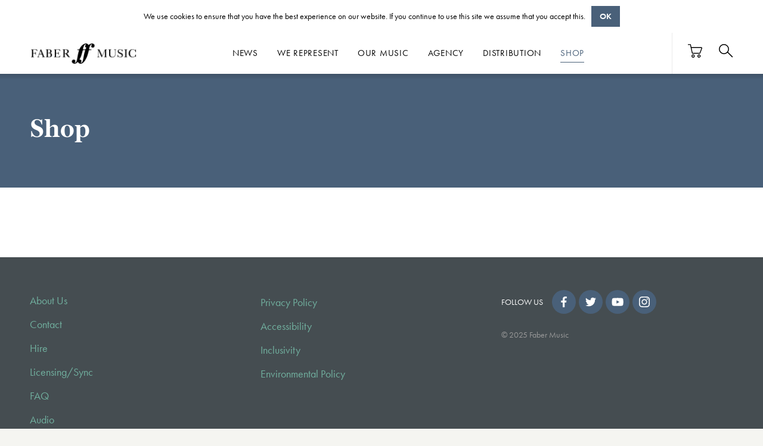

--- FILE ---
content_type: text/html; charset=utf-8
request_url: https://fabermusic-qa.techdeptapps.com/shop/list/piano
body_size: 21697
content:
<!DOCTYPE html><html lang="en"><head><link rel="preconnect" href="https://use.typekit.net" crossorigin=""><link rel="preconnect" href="https://fonts.gstatic.com" crossorigin="">
    <script>
      window.dataLayer = window.dataLayer || [];
      function gtag() {
        dataLayer.push(arguments);
      }
    </script>
    <!-- Google Tag Manager -->
    <script>
      (function (w, d, s, l, i) {
        w[l] = w[l] || [];
        w[l].push({ 'gtm.start': new Date().getTime(), event: 'gtm.js' });
        var f = d.getElementsByTagName(s)[0],
          j = d.createElement(s),
          dl = l != 'dataLayer' ? '&l=' + l : '';
        j.async = true;
        j.src = 'https://www.googletagmanager.com/gtm.js?id=' + i + dl;
        f.parentNode.insertBefore(j, f);
      })(window, document, 'script', 'dataLayer', 'GTM-5MC4MF4');
    </script>
    <!-- End Google Tag Manager -->

    <meta charset="utf-8">

    <base href="/">

    <meta name="viewport" content="width=device-width, initial-scale=1">
    <link rel="icon" type="image/x-icon" href="favicon.ico">
    <style type="text/css">@import url("https://p.typekit.net/p.css?s=1&k=dpp4zbj&ht=tk&f=10884.10885.15586.15587&a=687439&app=typekit&e=css");@font-face {font-family:"futura-pt";src:url("https://use.typekit.net/af/9b05f3/000000000000000000013365/27/l?primer=7cdcb44be4a7db8877ffa5c0007b8dd865b3bbc383831fe2ea177f62257a9191&fvd=n4&v=3") format("woff2"),url("https://use.typekit.net/af/9b05f3/000000000000000000013365/27/d?primer=7cdcb44be4a7db8877ffa5c0007b8dd865b3bbc383831fe2ea177f62257a9191&fvd=n4&v=3") format("woff"),url("https://use.typekit.net/af/9b05f3/000000000000000000013365/27/a?primer=7cdcb44be4a7db8877ffa5c0007b8dd865b3bbc383831fe2ea177f62257a9191&fvd=n4&v=3") format("opentype");font-display:auto;font-style:normal;font-weight:400;font-stretch:normal;}@font-face {font-family:"futura-pt";src:url("https://use.typekit.net/af/cf3e4e/000000000000000000010095/27/l?primer=7cdcb44be4a7db8877ffa5c0007b8dd865b3bbc383831fe2ea177f62257a9191&fvd=i4&v=3") format("woff2"),url("https://use.typekit.net/af/cf3e4e/000000000000000000010095/27/d?primer=7cdcb44be4a7db8877ffa5c0007b8dd865b3bbc383831fe2ea177f62257a9191&fvd=i4&v=3") format("woff"),url("https://use.typekit.net/af/cf3e4e/000000000000000000010095/27/a?primer=7cdcb44be4a7db8877ffa5c0007b8dd865b3bbc383831fe2ea177f62257a9191&fvd=i4&v=3") format("opentype");font-display:auto;font-style:italic;font-weight:400;font-stretch:normal;}@font-face {font-family:"futura-pt";src:url("https://use.typekit.net/af/c4c302/000000000000000000012192/27/l?primer=7cdcb44be4a7db8877ffa5c0007b8dd865b3bbc383831fe2ea177f62257a9191&fvd=n6&v=3") format("woff2"),url("https://use.typekit.net/af/c4c302/000000000000000000012192/27/d?primer=7cdcb44be4a7db8877ffa5c0007b8dd865b3bbc383831fe2ea177f62257a9191&fvd=n6&v=3") format("woff"),url("https://use.typekit.net/af/c4c302/000000000000000000012192/27/a?primer=7cdcb44be4a7db8877ffa5c0007b8dd865b3bbc383831fe2ea177f62257a9191&fvd=n6&v=3") format("opentype");font-display:auto;font-style:normal;font-weight:600;font-stretch:normal;}@font-face {font-family:"futura-pt";src:url("https://use.typekit.net/af/1b297b/000000000000000000012193/27/l?primer=7cdcb44be4a7db8877ffa5c0007b8dd865b3bbc383831fe2ea177f62257a9191&fvd=i6&v=3") format("woff2"),url("https://use.typekit.net/af/1b297b/000000000000000000012193/27/d?primer=7cdcb44be4a7db8877ffa5c0007b8dd865b3bbc383831fe2ea177f62257a9191&fvd=i6&v=3") format("woff"),url("https://use.typekit.net/af/1b297b/000000000000000000012193/27/a?primer=7cdcb44be4a7db8877ffa5c0007b8dd865b3bbc383831fe2ea177f62257a9191&fvd=i6&v=3") format("opentype");font-display:auto;font-style:italic;font-weight:600;font-stretch:normal;}.tk-futura-pt{font-family:"futura-pt",sans-serif;}</style>

    <style type="text/css">@font-face{font-family:'Material Icons';font-style:normal;font-weight:400;src:url(https://fonts.gstatic.com/s/materialicons/v144/flUhRq6tzZclQEJ-Vdg-IuiaDsNcIhQ8tQ.woff2) format('woff2');}.material-icons{font-family:'Material Icons';font-weight:normal;font-style:normal;font-size:24px;line-height:1;letter-spacing:normal;text-transform:none;display:inline-block;white-space:nowrap;word-wrap:normal;direction:ltr;-webkit-font-feature-settings:'liga';-webkit-font-smoothing:antialiased;}</style>

    <script>
      WebFontConfig = {
        google: {
          families: ['Roboto:100,100i,300,300i,400,400i,500,500i,700,700i'],
        },
      };

      (function (d) {
        var wf = d.createElement('script'),
          s = d.scripts[0];
        wf.src =
          'https://ajax.googleapis.com/ajax/libs/webfont/1.6.26/webfont.js';
        wf.async = true;
        s.parentNode.insertBefore(wf, s);
      })(document);
    </script>
  <style>:root{--swiper-theme-color:#007aff}:root{--swiper-navigation-size:44px}html{line-height:1.15;-webkit-text-size-adjust:100%}body{margin:0}*{box-sizing:border-box}*:before,*:after{box-sizing:inherit}html{height:100%;font-size:62.5%;background-color:#f5f5f1;color:#454d51}body{display:flex;flex-flow:column}body,app-root{min-height:100vh}body{font-weight:400;font-size:2rem;line-height:1.5;font-family:sans-serif;margin-left:auto;margin-right:auto}body{font-size:14px;max-width:2000px;margin:0 auto;font-family:futura-pt,sans-serif;font-weight:400;line-height:1.5}@media screen and (min-width: 768px){body{font-size:calc(14px + 2 * ((100vw - 768px) / 412))}}@media screen and (min-width: 1180px){body{font-size:16px}}</style><style>:root{--swiper-theme-color:#007aff}:root{--swiper-navigation-size:44px}@media (min-width: 1024px){.desktop-hidden{display:none!important}}@media (min-width: 768px){.mobiles-visible{display:none!important}}html{line-height:1.15;-webkit-text-size-adjust:100%}body{margin:0}main{display:block}h1{font-size:2em;margin:.67em 0}a{background-color:transparent}img{border-style:none}button,input,select{font-family:inherit;font-size:100%;line-height:1.15;margin:0}button,input{overflow:visible}button,select{text-transform:none}button,[type=submit]{-webkit-appearance:button}button::-moz-focus-inner,[type=submit]::-moz-focus-inner{border-style:none;padding:0}button:-moz-focusring,[type=submit]:-moz-focusring{outline:1px dotted ButtonText}[type=checkbox]{box-sizing:border-box;padding:0}[type=search]{-webkit-appearance:textfield;outline-offset:-2px}[type=search]::-webkit-search-decoration{-webkit-appearance:none}footer,header,main,nav,section{display:block}button{border-width:0;border-radius:0}input,select{font-family:inherit}img,svg{display:block;max-width:100%}img{height:auto}svg{max-height:100%}svg:not(:root){overflow:visible}input[type=search]{-webkit-appearance:none}[class^=icon--]:before{margin-right:.25em}[class^=icon--]:after{margin-left:.25em}.icon--search{background-position:center center;background-size:contain;background-repeat:no-repeat;display:inline-block}.icon--search:before{display:inline-block;width:24px;content:url("data:image/svg+xml,%3Csvg xmlns='http://www.w3.org/2000/svg' width='24.43' height='23.43' viewBox='0 0 24.43 23.43'%3E%3Cg%3E%3Cpath fill='%23000000' d='M8.8,17.6a8.8,8.8,0,1,1,8.8-8.8A8.8,8.8,0,0,1,8.8,17.6Zm0-1.6A7.2,7.2,0,1,0,1.6,8.8,7.2,7.2,0,0,0,8.8,16Z'/%3E%3Cpolygon fill='%23000000' points='14.17 14.3 15.3 13.17 24.43 22.3 23.3 23.43 14.17 14.3'/%3E%3C/g%3E%3C/svg%3E")}.icon--basket{background-position:center center;background-size:contain;background-repeat:no-repeat;display:inline-block}.icon--basket:before{display:inline-block;width:26px;content:url("data:image/svg+xml,%3Csvg xmlns='http://www.w3.org/2000/svg' width='24' height='23' viewBox='0 0 24.25 22.79'%3E%3Cg%3E%3Cpath d='M0,.7H4.32l3.05,14a1,1,0,0,0,1,.79H19.6a1,1,0,0,0,.94-.65L23.49,7a1,1,0,0,0-.58-1.29.92.92,0,0,0-.36-.07h-17' fill='none' stroke='%23000000' stroke-width='1.4'/%3E%3Ccircle cx='8.87' cy='20.09' r='2' fill='none' stroke='%23000000' stroke-width='1.4'/%3E%3Ccircle cx='18.87' cy='20.09' r='2' fill='none' stroke='%23000000' stroke-width='1.4'/%3E%3C/g%3E%3C/svg%3E")}.icon--search{background-position:center center;background-size:contain;background-repeat:no-repeat;display:inline-block}.icon--search:before{display:inline-block;width:24px;content:url("data:image/svg+xml,%3Csvg xmlns='http://www.w3.org/2000/svg' width='24.43' height='23.43' viewBox='0 0 24.43 23.43'%3E%3Cg%3E%3Cpath fill='%23000000' d='M8.8,17.6a8.8,8.8,0,1,1,8.8-8.8A8.8,8.8,0,0,1,8.8,17.6Zm0-1.6A7.2,7.2,0,1,0,1.6,8.8,7.2,7.2,0,0,0,8.8,16Z'/%3E%3Cpolygon fill='%23000000' points='14.17 14.3 15.3 13.17 24.43 22.3 23.3 23.43 14.17 14.3'/%3E%3C/g%3E%3C/svg%3E")}.icon--menu{background-position:center center;background-size:contain;background-repeat:no-repeat;display:inline-block}.icon--menu:before{display:inline-block;width:24px;content:url("data:image/svg+xml,%3Csvg xmlns='http://www.w3.org/2000/svg' viewBox='0 0 19.08 14.42'%3E%3Cg%3E%3Crect fill='%23000000' x='0.25' width='18.58' height='1.83'/%3E%3Cellipse cx='0.25' cy='0.92' rx='0.25' ry='0.92'/%3E%3Cellipse cx='18.83' cy='0.92' rx='0.24' ry='0.92'/%3E%3Crect fill='%23000000' x='0.25' y='6.29' width='18.58' height='1.83'/%3E%3Cellipse cx='0.25' cy='7.21' rx='0.25' ry='0.92'/%3E%3Cellipse cx='18.84' cy='7.21' rx='0.24' ry='0.92'/%3E%3Crect fill='%23000000' x='0.25' y='12.58' width='18.58' height='1.83'/%3E%3Cellipse cx='0.25' cy='13.5' rx='0.25' ry='0.92'/%3E%3Cellipse cx='18.84' cy='13.5' rx='0.24' ry='0.92'/%3E%3C/g%3E%3C/svg%3E")}.icon--close{background-position:center center;background-size:contain;background-repeat:no-repeat;display:inline-block}.icon--close:before{display:inline-block;width:24px;content:url("data:image/svg+xml,%3Csvg xmlns='http://www.w3.org/2000/svg' viewBox='0 0 16.55 16.55'%3E%3Cg%3E%3Cpolyline fill='%23000000' points='0 0.88 15.67 16.54 16.55 15.66 0.91 0.01'/%3E%3Cpolyline fill='%23000000' points='15.68 0 0.01 15.67 0.9 16.55 16.54 0.91'/%3E%3C/g%3E%3C/svg%3E")}.icon_button{background-color:transparent;padding:0;font-size:0}@supports (filter: brightness(0)){.icon_button:before{filter:brightness(0)}}.icon--angle_left{background-position:center center;background-size:contain;background-repeat:no-repeat;display:inline-block}.icon--angle_left:before{display:inline-block;margin-right:0;content:url("data:image/svg+xml,%3Csvg height='1em' width='1em' xmlns='http://www.w3.org/2000/svg' viewBox='0 0 192 512'%3E%3Cpath d='M4.2 247.5L151 99.5c4.7-4.7 12.3-4.7 17 0l19.8 19.8c4.7 4.7 4.7 12.3 0 17L69.3 256l118.5 119.7c4.7 4.7 4.7 12.3 0 17L168 412.5c-4.7 4.7-12.3 4.7-17 0L4.2 264.5c-4.7-4.7-4.7-12.3 0-17z'/%3E%3C/svg%3E");font-size:0}.icon--angle_left_double{background-position:center center;background-size:contain;background-repeat:no-repeat;display:inline-block}.icon--angle_left_double:before{display:inline-block;margin-right:0;content:url("data:image/svg+xml,%3Csvg height='1em' width='1em' xmlns='http://www.w3.org/2000/svg' viewBox='0 0 384 512'%3E%3Cpath d='M20.2 247.5L167 99.5c4.7-4.7 12.3-4.7 17 0l19.8 19.8c4.7 4.7 4.7 12.3 0 17L85.3 256l118.5 119.7c4.7 4.7 4.7 12.3 0 17L184 412.5c-4.7 4.7-12.3 4.7-17 0l-146.8-148c-4.7-4.7-4.7-12.3 0-17zm160 17l146.8 148c4.7 4.7 12.3 4.7 17 0l19.8-19.8c4.7-4.7 4.7-12.3 0-17L245.3 256l118.5-119.7c4.7-4.7 4.7-12.3 0-17L344 99.5c-4.7-4.7-12.3-4.7-17 0l-146.8 148c-4.7 4.7-4.7 12.3 0 17z'/%3E%3C/svg%3E");font-size:0}.icon--angle_right{background-position:center center;background-size:contain;background-repeat:no-repeat;display:inline-block}.icon--angle_right:before{display:inline-block;margin-left:0;content:url("data:image/svg+xml,%3Csvg height='1em' width='1em' xmlns='http://www.w3.org/2000/svg' viewBox='0 0 192 512'%3E%3Cpath d='M187.8 264.5L41 412.5c-4.7 4.7-12.3 4.7-17 0L4.2 392.7c-4.7-4.7-4.7-12.3 0-17L122.7 256 4.2 136.3c-4.7-4.7-4.7-12.3 0-17L24 99.5c4.7-4.7 12.3-4.7 17 0l146.8 148c4.7 4.7 4.7 12.3 0 17z'/%3E%3C/svg%3E");font-size:0}.icon--angle_right_double{background-position:center center;background-size:contain;background-repeat:no-repeat;display:inline-block}.icon--angle_right_double:before{display:inline-block;margin-left:0;content:url("data:image/svg+xml,%3Csvg height='1em' width='1em' xmlns='http://www.w3.org/2000/svg' viewBox='0 0 384 512'%3E%3Cpath d='M363.8 264.5L217 412.5c-4.7 4.7-12.3 4.7-17 0l-19.8-19.8c-4.7-4.7-4.7-12.3 0-17L298.7 256 180.2 136.3c-4.7-4.7-4.7-12.3 0-17L200 99.5c4.7-4.7 12.3-4.7 17 0l146.8 148c4.7 4.7 4.7 12.3 0 17zm-160-17L57 99.5c-4.7-4.7-12.3-4.7-17 0l-19.8 19.8c-4.7 4.7-4.7 12.3 0 17L138.7 256 20.2 375.7c-4.7 4.7-4.7 12.3 0 17L40 412.5c4.7 4.7 12.3 4.7 17 0l146.8-148c4.7-4.7 4.7-12.3 0-17z'/%3E%3C/svg%3E");font-size:0}[role=banner] .icon--basket,[role=banner] .icon--search,[role=banner] .icon--menu{font-size:0}@supports (filter: brightness(1)){[role=banner] .icon--basket,[role=banner] .icon--search,[role=banner] .icon--menu{filter:brightness(1)}}@supports (filter: brightness(1)){[role=banner] .icon--basket:hover,[role=banner] .icon--basket:focus,[role=banner] .icon--search:hover,[role=banner] .icon--search:focus,[role=banner] .icon--menu:hover,[role=banner] .icon--menu:focus{filter:invert(34%) sepia(14%) saturate(1042%) hue-rotate(171deg) brightness(99%) contrast(89%)}}@media (min-width: 1024px){[role=banner] .icon--menu{display:none}}[role=banner] .icon--menu{font-size:inherit}[class*=icon--social]{font-size:0;background-position:center center;background-size:contain;background-repeat:no-repeat;display:inline-block}[class*=icon--social]:before{display:inline-block;display:inline-flex;justify-content:center;align-items:center;width:40px;height:40px;font-size:1em;background:#496079;border-radius:50%;vertical-align:middle}[class*=icon--social][class*=--twitter]:before{content:url("data:image/svg+xml,%3Csvg xmlns='http://www.w3.org/2000/svg' viewBox='0 0 512 512' width='18' height='18'%3E%3Cpath fill='%23ffffff' d='M459.37 151.716c.325 4.548.325 9.097.325 13.645 0 138.72-105.583 298.558-298.558 298.558-59.452 0-114.68-17.219-161.137-47.106 8.447.974 16.568 1.299 25.34 1.299 49.055 0 94.213-16.568 130.274-44.832-46.132-.975-84.792-31.188-98.112-72.772 6.498.974 12.995 1.624 19.818 1.624 9.421 0 18.843-1.3 27.614-3.573-48.081-9.747-84.143-51.98-84.143-102.985v-1.299c13.969 7.797 30.214 12.67 47.431 13.319-28.264-18.843-46.781-51.005-46.781-87.391 0-19.492 5.197-37.36 14.294-52.954 51.655 63.675 129.3 105.258 216.365 109.807-1.624-7.797-2.599-15.918-2.599-24.04 0-57.828 46.782-104.934 104.934-104.934 30.213 0 57.502 12.67 76.67 33.137 23.715-4.548 46.456-13.32 66.599-25.34-7.798 24.366-24.366 44.833-46.132 57.827 21.117-2.273 41.584-8.122 60.426-16.243-14.292 20.791-32.161 39.308-52.628 54.253z'/%3E%3C/svg%3E")}[class*=icon--social][class*=--youtube]:before{content:url("data:image/svg+xml,%3Csvg xmlns='http://www.w3.org/2000/svg' viewBox='0 0 576 512' width='19.8' height='19.8'%3E%3Cpath fill='%23ffffff' d='M549.655 124.083c-6.281-23.65-24.787-42.276-48.284-48.597C458.781 64 288 64 288 64S117.22 64 74.629 75.486c-23.497 6.322-42.003 24.947-48.284 48.597-11.412 42.867-11.412 132.305-11.412 132.305s0 89.438 11.412 132.305c6.281 23.65 24.787 41.5 48.284 47.821C117.22 448 288 448 288 448s170.78 0 213.371-11.486c23.497-6.321 42.003-24.171 48.284-47.821 11.412-42.867 11.412-132.305 11.412-132.305s0-89.438-11.412-132.305zm-317.51 213.508V175.185l142.739 81.205-142.739 81.201z'/%3E%3C/svg%3E")}[class*=icon--social][class*=--facebook]:before{content:url("data:image/svg+xml,%3Csvg xmlns='http://www.w3.org/2000/svg' viewBox='0 0 264 512' width='18' height='18'%3E%3Cpath fill='%23ffffff' d='M76.7 512V283H0v-91h76.7v-71.7C76.7 42.4 124.3 0 193.8 0c33.3 0 61.9 2.5 70.2 3.6V85h-48.2c-37.8 0-45.1 18-45.1 44.3V192H256l-11.7 91h-73.6v229'/%3E%3C/svg%3E")}[class*=icon--social][class*=--instagram]:before{content:url("data:image/svg+xml,%3Csvg xmlns='http://www.w3.org/2000/svg' viewBox='0 0 512 512' width='18' height='18'%3E%3Cpath fill='%23ffffff' d='M510.9,149.7c0.8,21.3,1.1,56.8,1.1,106.3s-0.6,85.1-1.7,106.9s-4.4,40.6-9.7,56.6c-6.9,19-17.3,35.6-31.4,49.7s-30.7,24.6-49.7,31.4c-16,5.3-34.9,8.6-56.6,9.7S305.5,512,256,512s-85.1-0.6-106.9-1.7s-40.6-4.8-56.6-10.9c-19-6.1-35.6-16.2-49.7-30.3s-24.6-30.7-31.4-49.7c-5.3-16-8.6-34.9-9.7-56.6S0,305.5,0,256s0.6-85.1,1.7-106.9s4.4-40.6,9.7-56.6c6.9-19,17.3-35.6,31.4-49.7s30.7-24.6,49.7-31.4c16-5.3,34.9-8.6,56.6-9.7S206.5,0,256,0s85.1,0.6,106.9,1.7s40.6,4.4,56.6,9.7c19,6.9,35.6,17.3,49.7,31.4s24.6,30.7,31.4,49.7C505.9,108.6,509.3,127.6,510.9,149.7z M456,406.9c4.6-13,7.6-33.5,9.1-61.7c0.8-16.8,1.1-40.4,1.1-70.9v-36.6c0-31.2-0.4-54.9-1.1-70.9c-1.5-29-4.6-49.5-9.1-61.7c-9.1-23.6-25.5-40-49.1-49.1c-12.2-4.6-32.8-7.6-61.7-9.1c-16.8-0.8-40.4-1.1-70.9-1.1h-36.6c-30.5,0-54.1,0.4-70.9,1.1c-28.2,1.5-48.8,4.6-61.7,9.1c-23.6,9.1-40,25.5-49.1,49.1c-4.6,12.2-7.6,32.8-9.1,61.7c-0.8,16.8-1.1,40.4-1.1,70.9v36.6c0,30.5,0.4,54.1,1.1,70.9c1.5,28.2,4.6,48.8,9.1,61.7c9.9,23.6,26.3,40,49.1,49.1c13,4.6,33.5,7.6,61.7,9.1c16.8,0.8,40.4,1.1,70.9,1.1h36.6c31.2,0,54.9-0.4,70.9-1.1c29-1.5,49.5-4.6,61.7-9.1C430.5,446.1,446.9,429.7,456,406.9z M256,124.6c23.6,0,45.5,5.9,65.7,17.7c20.2,11.8,36.2,27.8,48,48c11.8,20.2,17.7,42.1,17.7,65.7s-5.9,45.5-17.7,65.7c-11.8,20.2-27.8,36.2-48,48c-20.2,11.8-42.1,17.7-65.7,17.7s-45.5-5.9-65.7-17.7c-20.2-11.8-36.2-27.8-48-48c-11.8-20.2-17.7-42.1-17.7-65.7s5.9-45.5,17.7-65.7s27.8-36.2,48-48S232.4,124.6,256,124.6z M256,341.7c23.6,0,43.8-8.4,60.6-25.1c16.8-16.8,25.1-37,25.1-60.6s-8.4-43.8-25.1-60.6c-16.8-16.8-37-25.1-60.6-25.1s-43.8,8.4-60.6,25.1s-25.1,37-25.1,60.6s8.4,43.8,25.1,60.6C212.2,333.3,232.4,341.7,256,341.7z M424,118.9c0-8.4-3-15.6-9.1-21.7S401.5,88,393.1,88s-15.6,3-21.7,9.1c-6.1,6.1-9.1,13.3-9.1,21.7s3,15.6,9.1,21.7c6.1,6.1,13.3,9.1,21.7,9.1s15.4-3,21.1-9.1C420,134.5,423.2,127.2,424,118.9z'/%3E%3C/svg%3E")}*{box-sizing:border-box}*:before,*:after{box-sizing:inherit}html{height:100%;font-size:62.5%;background-color:#f5f5f1;color:#454d51}body{display:flex;flex-flow:column}body,app-site,app-root,main{min-height:100vh}@supports (display: grid){app-site{display:grid;grid-template:auto auto 1fr auto/100%}}body{font-weight:400;font-size:2rem;line-height:1.5;font-family:sans-serif;margin-left:auto;margin-right:auto}main{min-height:100%}@font-face{font-family:burgess;src:url(burgess-regular-pro.80e541cb9bd79323.eot);src:url(burgess-regular-pro.80e541cb9bd79323.eot?#iefix) format("embedded-opentype"),url(burgess-regular-pro.1f24534e3c94b86b.woff2) format("woff2"),url(burgess-regular-pro.cf2beac1ca40682c.woff) format("woff"),url(burgess-regular-pro.5d71445bca34703a.ttf) format("truetype");font-weight:400;font-style:normal}@font-face{font-family:burgess;src:url(burgess-italic-pro.a7b67a43fbfcb551.eot);src:url(burgess-italic-pro.a7b67a43fbfcb551.eot?#iefix) format("embedded-opentype"),url(burgess-italic-pro.0c5b3a9f5387d417.woff2) format("woff2"),url(burgess-italic-pro.6150db6c8f349d1b.woff) format("woff"),url(burgess-italic-pro.c94482a74201042c.ttf) format("truetype");font-weight:400;font-style:italic}@font-face{font-family:burgess;src:url(burgess-semibold-italic-pro.11b573fe4eb068f7.eot);src:url(burgess-semibold-italic-pro.11b573fe4eb068f7.eot?#iefix) format("embedded-opentype"),url(burgess-semibold-italic-pro.67ecf59b555e38ab.woff2) format("woff2"),url(burgess-semibold-italic-pro.865abf29c2e2eb7c.woff) format("woff"),url(burgess-semibold-italic-pro.219c3a187944862e.ttf) format("truetype");font-weight:500;font-style:italic}@font-face{font-family:burgess;src:url(burgess-semibold-pro.7d5fd8a71b431987.eot);src:url(burgess-semibold-pro.7d5fd8a71b431987.eot?#iefix) format("embedded-opentype"),url(burgess-semibold-pro.4c0790a16cce090c.woff2) format("woff2"),url(burgess-semibold-pro.623001e48d0288e1.woff) format("woff"),url(burgess-semibold-pro.337db65a650cdbb0.ttf) format("truetype");font-weight:500;font-style:normal}@font-face{font-family:burgess;src:url(burgess-bold-italic-pro.686914d899a68367.eot);src:url(burgess-bold-italic-pro.686914d899a68367.eot?#iefix) format("embedded-opentype"),url(burgess-bold-italic-pro.e8c6985456f9bbcf.woff2) format("woff2"),url(burgess-bold-italic-pro.495718440678bf75.woff) format("woff"),url(burgess-bold-italic-pro.87274c23bf63b2b7.ttf) format("truetype");font-weight:600;font-style:italic}@font-face{font-family:burgess;src:url(burgess-bold-pro.682013e3373f9bb1.eot);src:url(burgess-bold-pro.682013e3373f9bb1.eot?#iefix) format("embedded-opentype"),url(burgess-bold-pro.a49ab0cdb26ab62e.woff2) format("woff2"),url(burgess-bold-pro.e104ddcbe417b8ec.woff) format("woff"),url(burgess-bold-pro.a70499bb683e8c5d.ttf) format("truetype");font-weight:600;font-style:normal}body{font-size:14px;max-width:2000px;margin:0 auto;font-family:futura-pt,sans-serif;font-weight:400;line-height:1.5}@media screen and (min-width: 768px){body{font-size:calc(14px + 2 * ((100vw - 768px) / 412))}}@media screen and (min-width: 1180px){body{font-size:16px}}h1,h3,h4{margin:0 0 .5em;font-family:burgess,serif;font-weight:700}h1{font-size:2.25em;line-height:.9166666667}h3{font-size:1.6em;line-height:1.2}p{margin:0 0 1em}a{-webkit-text-decoration-skip:ink;text-decoration-skip-ink:auto}[class^=wrapper]{width:95%;max-width:1180px;margin-left:auto;margin-right:auto}app-header{position:sticky;top:0;left:0;z-index:90}[role=banner]{position:relative;z-index:90;left:0;top:0;max-width:100%;width:100%;background:white}[role=banner] .header__main{position:relative;width:100%}[role=banner] .header__main>div{display:flex;justify-content:space-between}[role=banner] .header__main .inner{width:95%;max-width:1180px;margin-left:auto;margin-right:auto}[role=banner] .header__main:after{content:"";position:absolute;top:100%;left:0;width:100%;height:10px;background:linear-gradient(to bottom,rgba(0,0,0,.15) 0%,rgba(0,0,0,0) 100%);z-index:2}@media (min-width: 1024px){[role=banner] .inner{width:95%;max-width:1180px;margin-left:auto;margin-right:auto;justify-content:flex-start}}[role=banner] .logo{flex-shrink:0;width:39px;height:4em;margin-right:auto;display:flex}[role=banner] .logo svg{height:auto;order:-1}@media (min-width: 768px){[role=banner] .logo{align-self:center;width:180px;background-size:contain;background-repeat:no-repeat;background-position:center;background-image:url(logo.eb63a02cfaacd47d.png)}[role=banner] .logo svg{display:none}}@media (min-width: 1024px){[role=banner] .logo{max-width:16%}}.header__title{font-size:1.2rem;font-weight:400;text-transform:uppercase;align-self:center;margin-left:1em;margin-right:1em;line-height:1}@media (min-width: 600px){.header__title{font-size:1.4rem}}@media (min-width: 768px){.header__title{font-size:1.2em}}@media (min-width: 1024px){.header__title{display:none}}main header{padding-top:2em;padding-bottom:1em}[role=contentinfo]{background-color:#454d51;line-height:1.6;padding:3em 0;font-size:1.1em}[role=contentinfo]{color:#fff}[role=contentinfo] a{color:inherit}[role=contentinfo]>.wrapper{position:relative}@media (min-width: 768px){[role=contentinfo]>.wrapper{display:flex;justify-content:space-between}}[role=contentinfo] a{color:#fff;text-decoration:none}[role=contentinfo] a:hover,[role=contentinfo] a:focus{text-decoration:underline}.footer__end{border-width:0;border-top:1px dashed #83888b;border-collapse:separate;min-width:33%;padding-top:2em;margin-top:1.5em;text-align:center}@media (min-width: 768px){.footer__end{padding-top:0;margin-top:0;border-width:0;text-align:left;margin-left:3%}}.footer__end .social{justify-content:center}@media (min-width: 768px){.footer__end .social{justify-content:flex-start}}.footer__copy{font-size:1.4rem;color:#999}@keyframes fade-in{0%{opacity:0}to{opacity:1}}nav ul{display:block;list-style-type:none}nav a{text-decoration:none;cursor:pointer}.icon--menu{-webkit-user-select:none;user-select:none}.nav--primary{line-height:1.2}@media (max-width: 1023.5px){.nav--primary{box-shadow:0 0 0 2000px #00000040,0 0 6px #00000080;position:fixed;top:0;right:0;z-index:91;height:100vh;padding:2em 5em 2em 2em;width:300px;max-width:100vw;overflow:hidden;overflow-y:auto;background:white;-webkit-overflow-scrolling:touch;animation:fade-in .3s}.nav--primary:not(.active){display:none}.nav--primary .icon--basket,[role=banner] .nav--primary .icon--basket{font-size:inherit}.nav--primary .icon--basket:before,[role=banner] .nav--primary .icon--basket:before{margin-right:1em;vertical-align:middle}.nav--primary__extra a{text-transform:none}}@media (min-width: 1024px){.nav--primary{display:block}.nav--primary a{white-space:nowrap}}.nav--primary>ul{padding:0;margin:0}.nav--primary>ul+ul{border-width:0;border-top:1px dashed #888;border-collapse:separate;margin-top:1em;padding-top:1em}@media (min-width: 1024px){.nav--primary>ul{display:inline-flex;height:100%}}.nav--primary>ul>li{padding:1.2em .1em;font-size:1.5rem;color:#000;text-transform:uppercase;list-style-type:none}@media (min-width: 1024px){.nav--primary>ul>li:first-child{display:none}}.nav--primary>ul>li>a{padding-bottom:.5rem;color:inherit;letter-spacing:.05em;font-weight:500;position:relative;z-index:10}.nav--primary>ul>li .active{color:#496079;border-bottom:1px solid}@media (min-width: 1024px){.nav--primary>ul{padding-right:1.5vw}.nav--primary>ul>li{padding:2vw 0 2vw 2vw}}@media (min-width: 1200px){.nav--primary>ul>li{padding:2vw 0 2vw 2.5vw}}@media (min-width: 1600px){.nav--primary>ul{padding-right:1.6em}.nav--primary>ul>li{padding:2.7em 0 2.7em 3.2em}}.nav--header-actions{margin-left:auto;border-left:1px solid #eaeaea;display:flex;align-items:center}.nav--header-actions>ul{display:inline-flex;align-items:center;padding-left:0}.nav--header-actions a{margin-left:2.6rem}.nav--secondary{width:100%}.nav--secondary ul{padding:0;margin:.5em auto 0}.nav--secondary li{min-width:33.3%;padding:.25em 0;margin:0;font-size:1.1em;text-transform:none}.nav--secondary a{display:block;color:inherit;font-size:1.6rem}.nav--secondary a:focus,.nav--secondary a:hover,.nav--secondary a:active{text-decoration:underline}.nav--secondary .inner{justify-content:space-between}.nav--secondary .toggle{display:flex;padding-right:1em;padding-left:1em}.nav--secondary .toggle:hover,.nav--secondary .toggle:focus{text-decoration:none}@media (min-width: 768px){.nav--secondary a{display:inline-block;padding:.25em 0;font-size:1em}.nav--secondary .toggle{display:none}.nav--secondary .toggle-target{display:block!important}}@media (min-width: 1024px){.nav--secondary{padding:2em 0;position:absolute;z-index:10;top:100%;left:0;background:#df5365;display:none}.nav--secondary a{color:#fff}.nav--secondary ul{display:flex;flex-flow:wrap;margin-top:0}.nav--secondary ul:after{content:"";min-width:33.3%}}.nav--footer{flex-grow:1}.nav--footer ul,.nav--footer li{padding:0;margin:0}.nav--footer ul{width:100%;columns:2}.nav--footer li,.nav--footer a{color:#71b09f;padding:.3rem 0}.nav--footer a{display:inline-block}[class^=button],[class*=button--],[type=submit]{display:inline-block;padding:1.1em 2em;margin:0 .5em .5em 0;border:1px solid;border-radius:4em;cursor:pointer;text-decoration:none;line-height:.9;-webkit-user-select:none;user-select:none;outline:none;text-align:center;text-transform:uppercase;font-weight:700;font-size:.9em;color:#fff;background-color:#000;border-color:#000}[class^=button]:before,[class*=button--]:before,[type=submit]:before{margin-right:.25em}[class^=button]:after,[class*=button--]:after,[type=submit]:after{margin-left:.25em}[class^=button]:hover,[class^=button]:active,[class^=button]:focus,[class*=button--]:hover,[class*=button--]:active,[class*=button--]:focus,[type=submit]:hover,[type=submit]:active,[type=submit]:focus{color:#454d51;background-color:#f5f5f1;border-color:#f5f5f1}.button--2{color:#fff;background-color:#496079;border-color:#496079}.button--2:hover,.button--2:active,.button--2:focus{color:#496079;background-color:#f8d268;border-color:#f8d268}.button--2:hover:before,.button--2:hover:after,.button--2:focus:before,.button--2:focus:after,.button--2:active:before,.button--2:active:after{filter:invert(66%) sepia(9%) saturate(1731%) hue-rotate(171deg) brightness(99%) contrast(86%)}.button--3{color:#000;background-color:transparent;border-color:transparent;border-color:#000}.button--3:hover,.button--3:active,.button--3:focus{color:#494949;background-color:#47474700;border-color:#47474700;border-color:#494949}.button--3:before,.button--3:after{filter:brightness(0)}[class^=card--]{display:block;height:100%;color:inherit}[class^=card--] img{width:100%;max-width:none;margin-bottom:1.5em}[class^=card--] a:not([class]){color:inherit;display:block;width:100%}[class^=card--] a{text-decoration:none}[class^=card--] div:hover~a h3,[class^=card--] div:focus~a h3,[class^=card--] div:active~a h3,[class^=card--] a:hover h3,[class^=card--] a:focus h3,[class^=card--] a:active h3{text-decoration:underline}.card--product{max-width:220px;padding:.7em;font-size:.9em;text-align:center;background:#f5f5f1;margin-left:auto;margin-right:auto}.card--product h3{font-family:futura-pt,sans-serif;font-size:1.1em}.card--product div{position:relative;z-index:10}.card--product p{line-height:1.2}.card--product,.card--product a{display:flex;flex-flow:column;align-items:center}.card--product a{flex-grow:1;color:#454d51}.card--product [class^=button]{position:absolute;bottom:.5em;left:50%;z-index:10;max-width:calc(100% - 1em);transform:translate(-50%);margin-left:auto;margin-right:auto;white-space:nowrap;display:none}.card--product img{margin-bottom:0}.card--product h3{margin-top:1em}.card--product .price{font-weight:700;margin-top:auto}.card--product:hover [class^=button],.card--product:active [class^=button],.card--product:focus [class^=button]{display:inline-block}input:not([type=checkbox]):not([type=radio]),select{font-size:16px}.form-group{display:block;max-width:370px;margin-bottom:.5em}select{display:block}app-root label{display:block;width:100%;padding:2px 1px;margin:0;font-weight:400}app-root label{font-weight:600}app-root [type=submit]{margin-left:0}app-root input:not([type=checkbox]):not([type=radio]),app-root select{width:100%;padding:12px 10px;line-height:1;color:inherit;background:white;border:1px solid #eee;transition:all .1s ease-out;height:2.8em}app-root input:not([type=checkbox]):not([type=radio]):active,app-root input:not([type=checkbox]):not([type=radio]):hover,app-root select:active,app-root select:hover{border-color:#444;outline:none;box-shadow:inset -2px 2px 4px #0003}app-root select{padding:11px 10px}app-root .checkbox{margin-top:1.5em}app-root .checkbox+.checkbox{margin-top:1em}app-root .checkbox input~label{font-weight:400;font-size:.9em;line-height:1.2}.checkbox *,.checkbox :before,.checkbox :after{box-sizing:border-box}.checkbox input{position:absolute;width:1px;height:1px;padding:0;margin:-1px;overflow:hidden;clip:rect(0,0,0,0);border:0}.checkbox input~label{display:flex;line-height:1.1;cursor:pointer;-webkit-user-select:none;user-select:none}.checkbox input~label:before{content:"";width:1.3em;height:1.3em;background-color:#fff;box-shadow:0 0 0 1px #dcdcdc;background-position:center;background-repeat:no-repeat;flex-shrink:0;margin-right:.5em;transform:translateY(-15%)}.checkbox input:focus~label:before{box-shadow:0 0 0 2px #dcdcdc}.checkbox input~label:before{border-radius:0}.checkbox input:checked~label:before{background-image:url("data:image/svg+xml,%3Csvg xmlns='http://www.w3.org/2000/svg' width='24' height='24' viewBox='0 0 24 24'%3E%3Cpath d='M20.285 2l-11.285 11.567-5.286-5.011-3.714 3.716 9 8.728 15-15.285z' fill='black' /%3E%3C/svg%3E");background-size:80% 80%}.select{position:relative;display:block}.select,.select *{box-sizing:border-box}.select select{width:100%;padding-right:30px;font-size:16px;cursor:pointer;outline:none;appearance:none}.select select::-ms-expand{display:none}.select:after{position:absolute;top:50%;right:1rem;z-index:2;display:block;font:14px/1 FontAwesome;font-size:inherit;-moz-osx-font-smoothing:grayscale;-webkit-font-smoothing:antialiased;color:#454d51;text-rendering:auto;pointer-events:none;content:"\f0d7";transform:translateY(-50%)}.select select{padding-right:3em}.select select:hover:not(:focus):not(:active){border-color:transparent}.select:after{top:1px;bottom:1px;transform:none;padding:.8em .3em 0 .8em;border-left:1px solid #f5f5f1;font-family:inherit;content:url("data:image/svg+xml,%3Csvg xmlns='http://www.w3.org/2000/svg' width='1.1em' height='1.1em' viewBox='0 0 320 512'%3E%3Cpath d='M151.5 347.8L3.5 201c-4.7-4.7-4.7-12.3 0-17l19.8-19.8c4.7-4.7 12.3-4.7 17 0L160 282.7l119.7-118.5c4.7-4.7 12.3-4.7 17 0l19.8 19.8c4.7 4.7 4.7 12.3 0 17l-148 146.8c-4.7 4.7-12.3 4.7-17 0z'/%3E%3C/svg%3E")}[class^=banner]{position:relative;z-index:0;display:flex;align-items:center;padding:2em 0;text-align:center}[class^=banner] h1{font-size:.9em;font-family:futura-pt,sans-serif;letter-spacing:.07em;text-transform:uppercase}[class^=banner] h1:only-child{margin-bottom:0}[class^=banner] .wrapper{margin:auto;position:relative;z-index:20}[class^=banner] .wrapper:empty{display:none}@media (min-width: 768px){[class^=banner]{padding:4em 0}}.banner--header{text-align:left;font-size:1.2em}.banner--header .wrapper{text-align:center}.banner--header .wrapper,.banner--header .wrapper .inner{display:flex;flex-flow:column;align-items:flex-start}@media (min-width: 768px){.banner--header .wrapper{flex-flow:row;text-align:left}.banner--header .wrapper .inner{align-self:center}}.banner--header h1{font-size:2.2em;letter-spacing:normal;text-transform:none;width:100%}.banner--header{background:#496079}.banner--header{color:#fff}.banner--header h1{font-family:burgess}.search{position:relative;display:flex;color:inherit;background:white;border:1px solid #eee}.search input:not([type=checkbox]):not([type=radio]){flex-grow:1;width:auto;min-width:0;background:none;border:0}.search [type=submit]{width:2em}.search [type=submit]{background-position:center center;background-size:contain;background-repeat:no-repeat;display:inline-block;display:block;width:3.6rem;font-size:0;background:none;border:0}.search [type=submit]:before{display:inline-block;width:24px;content:url("data:image/svg+xml,%3Csvg xmlns='http://www.w3.org/2000/svg' width='24.43' height='23.43' viewBox='0 0 24.43 23.43'%3E%3Cg%3E%3Cpath fill='%23000000' d='M8.8,17.6a8.8,8.8,0,1,1,8.8-8.8A8.8,8.8,0,0,1,8.8,17.6Zm0-1.6A7.2,7.2,0,1,0,1.6,8.8,7.2,7.2,0,0,0,8.8,16Z'/%3E%3Cpolygon fill='%23000000' points='14.17 14.3 15.3 13.17 24.43 22.3 23.3 23.43 14.17 14.3'/%3E%3C/g%3E%3C/svg%3E")}.search [type=submit]:before{width:1.8rem;margin:.9rem;filter:brightness(.3)}.header__search{position:absolute;top:0;right:0;left:0;z-index:91;padding:5em 0 2em;background:white;animation:fade-in .3s;box-shadow:0 0 0 2000px #00000040,0 0 6px #00000080}.header__search div{margin-bottom:2em}.header__search .inner{margin-bottom:0;display:block}.header__search:not(.active){display:none}@media (min-width: 768px){.header__search{padding-bottom:5em}}.social{display:flex;text-transform:uppercase;align-content:center;align-items:center;font-weight:500;font-size:1.4rem;margin-bottom:1.5em}.social a{display:block;margin:.25rem}.social a:first-of-type{margin-left:1.5rem}.results__topbar{background:#f5f5f1}.results__topbar .inner{display:flex;flex-direction:column;flex-flow:wrap;justify-content:space-between;align-items:center}@media (min-width: 768px){.results__topbar .inner{width:95%;max-width:1180px;margin-left:auto;margin-right:auto;align-items:center;flex-flow:column;flex-direction:row}}.results__search,.results__count,.results__sort{padding:1em}@media (min-width: 768px){.results__search,.results__count,.results__sort{padding:1em}}.results__search,.results__filters{width:100%}@media (min-width: 768px){.results__search,.results__filters{border-width:0;border-right:1px dashed #888;border-collapse:separate;flex-shrink:0;width:25%}}@media (min-width: 768px){.results__search{padding-left:0}}.results__count{order:3;margin-right:0}app-product-list-template .results__count{margin-left:3%}@media (min-width: 768px){.results__count{order:initial;background:none;margin-right:auto}}.results__sort{display:flex;align-items:center;width:100%}@media (min-width: 768px){.results__sort{width:auto;padding-right:0}}.results__sort label{margin-right:1em}.results__sort select{width:auto}.results__filters-toggle{display:flex;align-items:center;justify-content:flex-end;height:auto;margin-left:auto}@media (min-width: 768px){.results__filters-toggle{width:auto}}.results__filters{position:fixed;top:0;right:0;width:95%;width:300px;height:100%;z-index:100;padding-left:1em;padding-right:1em;display:flex;flex-wrap:wrap;align-items:center;background:#fff}.results__filters>div{width:100%;height:calc(100vh - 6em);overflow:hidden;overflow-y:auto;-webkit-overflow-scrolling:touch;margin-top:auto}.results__filters h4{font-weight:700;font-family:futura-pt,sans-serif;color:#83888b;text-transform:uppercase;flex-grow:1;margin-bottom:0}.results__filters header{padding-top:0;flex-grow:1}@media (min-width: 768px){.results__filters header{font-size:.9em;display:flex;align-items:center;margin-right:auto}}.results__filters app-multi-select-input:only-of-type{display:block}.results__filters .toggle:only-of-type{cursor:default}.results__filters .toggle:only-of-type:after{content:none}@media (min-width: 768px){.results__filters{display:block;height:auto;position:static;z-index:80;width:25%;padding-left:0}.results__filters>div{height:auto;overflow:visible;padding-top:0}.results__filters .icon_button{display:none}.results__filters.toggle-target{display:block}}.results__items{display:flex;flex-flow:wrap;flex-grow:1;align-content:flex-start}.results__items>*{width:100%;margin:.5em 1.5%;max-width:47%}@media (min-width: 600px){.results__items>*{max-width:30.3%}}@media (min-width: 1024px){.results__items>*{max-width:23%;margin:.5em 0 .5em 2%}}.results__items,.results__filters{padding-top:1em;padding-bottom:1em}@media (min-width: 768px){.results__items,.results__filters{padding-top:2em;padding-bottom:2em}}.results_wrapper{width:95%;max-width:1180px;margin-left:auto;margin-right:auto;width:100%;flex-grow:1}.results_wrapper>div{flex-grow:1;flex-basis:100%}@media (min-width: 600px){.results_wrapper>div{padding-left:1em;padding-right:1em}}@media (min-width: 768px){.results_wrapper{width:95%;max-width:1180px;display:flex;padding-left:0;padding-right:0}.results_wrapper>div{padding-right:0}}.results .dropdown{color:#454d51;font-size:1.4em;font-family:burgess,serif;font-weight:600}.results .dropdown{border-width:0;border-bottom:1px dashed #888;border-collapse:separate;padding-bottom:.5em;margin-bottom:.5em}app-product-list-template{background-color:#fff}.toggle{cursor:pointer;-webkit-user-select:none;user-select:none}.toggle-target{display:none}.dropdown{display:flex;justify-content:space-between;text-decoration:none}.dropdown:after{content:url("data:image/svg+xml,%3Csvg xmlns='http://www.w3.org/2000/svg'  width='1.1em' height='1.1em' viewBox='0 0 320 512'%3E%3Cpath d='M151.5 347.8L3.5 201c-4.7-4.7-4.7-12.3 0-17l19.8-19.8c4.7-4.7 12.3-4.7 17 0L160 282.7l119.7-118.5c4.7-4.7 12.3-4.7 17 0l19.8 19.8c4.7 4.7 4.7 12.3 0 17l-148 146.8c-4.7 4.7-12.3 4.7-17 0z'/%3E%3C/svg%3E")}.nav--secondary .dropdown{margin-top:-1.1em;-webkit-user-select:none;user-select:none;color:#fff}.nav--secondary .dropdown:after{color:#000}.pagination{display:flex;justify-content:center;padding:1em 0;margin-bottom:3em}.pagination a{display:none;align-items:center;justify-content:center;min-width:2.7em;padding:.6em .1em;margin:0 .25em;font-weight:700;color:#454d51;text-align:center;text-decoration:none;background:#eee;border-radius:5em;cursor:default}.pagination a:hover:not(.active){background-color:#657273;cursor:pointer}.pagination a.active{color:#fff;background:#df5365}.pagination .active,.pagination [class^=icon]{display:flex}@media (min-width: 600px){.pagination a{display:flex}}app-basket-link,app-search{display:flex;align-self:center}@media (min-width: 1180px){app-basket-link,app-search{display:block}}app-basket-link{position:relative}</style><link rel="stylesheet" href="styles.b5b0dbc549162017.css" media="print" onload="this.media='all'"><noscript><link rel="stylesheet" href="styles.b5b0dbc549162017.css"></noscript><title>Piano | Faber Music</title><meta property="og:title" content="Piano | Faber Music"><meta name="description" content="Over 27000 sheet music downloads and printed publications available for purchase today with fast delivery."><meta property="og:description" content="Over 27000 sheet music downloads and printed publications available for purchase today with fast delivery."><meta property="og:image" content="images/logo-lg.jpg"><meta property="og:type" content="website"><meta property="og:locale" content="en_GB"><meta property="og:url" content="/shop/list/piano"></head>
  <body>
    <!-- Google Tag Manager (noscript) -->
    <noscript><iframe
        src="https://www.googletagmanager.com/ns.html?id=GTM-5MC4MF4"
        height="0"
        width="0"
        style="display: none; visibility: hidden"
      ></iframe
    ></noscript>
    <!-- End Google Tag Manager (noscript) -->
    <app-root ng-version="13.2.7"><router-outlet></router-outlet><app-site class=""><!----><app-header><header role="banner"><div class="header__main"><div class="inner"><a routerlink="/" aria-label="Faber Music" class="logo" href="/"><svg width="1935.9pt" height="1706.9pt" version="1.0" viewBox="0 0 1935.9 1706.9" xmlns="http://www.w3.org/2000/svg"><g transform="matrix(.1 0 0 -.1 -566.87 1798)"><path d="m17540 17977c-3-3-61-10-130-16-840-76-1685-474-2545-1200-376-318-1119-1153-1626-1827-420-559-660-953-879-1445-55-123-113-242-128-264-71-103-240-160-482-166-66-1-285 7-685 26-66 4-163 12-215 18-52 7-144 12-205 11-133 0-194-22-254-91-49-55-66-118-58-222 11-173 107-270 294-300 32-5 69-7 83-5 50 9 807 12 865 5 94-13 141-29 187-64 52-40 75-78 88-145 [base64] 20-220 140-200 221 8 32 75 104 149 161 178 137 381 442 467 700 68 205 97 473 71 662-24 180-172 427-375 626-202 197-464 329-740 371-122 19-362 13-476-11-276-60-544-210-752-422-150-152-232-267-322-450-91-183-140-346-185-624-26-156-10-395 41-614 74-317 260-637 484-831 141-122 346-238 499-282 479-140 698-179 1022-181 480-4 944 113 1428 359 409 208 751 454 1170 840 146 134 411 404 465 473 12 15 25 27 29 27s11-49 14-108c16-277 122-589 280-826 72-106 231-275 331-350 150-112 305-188 476-232 52-14 124-34 159-45 391-120 872-150 1291-79 534 91 1083 342 1610 739 434 326 922 812 1336 1331 756 946 1538 2288 2069 3555 64 152 80 188 162 380 228 530 572 1595 907 2810 110 397 112 403 195 720 49 183 126 492 181 720 22 94 56 238 76 320 93 389 211 638 374 789 78 72 158 112 252 127 87 14 408 6 668-16 382-32 463-37
              587-33 126 3 129 4 207 42 103 52 193 140 224 221 28 73 29 166 2 264-46 164-113 195-350 160-191-28-377-39-661-39-504 0-717 42-806 158-18 24-42 75-54 113-19 63-21 87-16 237 7 260 51 436 264 1072 82 244 234 621 353 875 431 923 880 1532 1305 1771 148 83 268 118 410 117 126 0 201-22 243-70 54-63 82-130 82-192-1-92-25-129-204-311-225-229-330-368-434-575-154-307-183-619-83-890 85-231 145-333 286-483 193-205 424-332 686-378 136-24 367-15 504 20 226 56 291 87 462 214 434 324 718 749 800 1202 19 101 28 375 14 405-5 11-12 44-16 74-26 223-153 528-328 789-100 148-165 220-282 308-402 303-982 477-1538 461-697-20-1376-255-2097-726-63-41-117-78-120-81-3-4-27-21-55-40-174-117-505-385-673-545-35-33-67-61-72-63-4-2-11 7-15 20-68 238-161 437-304 651-85 128-171 221-284 305-329 245-742 399-1227 458-125 16-461 30-470 21zm119-608c41-9 59-20 95-60 49-54 86-139 86-195 0-20-14-65-30-99-24-50-50-82-127-152-241-221-445-507-547-766-81-206-100-444-52-652 22-93 100-284 149-365 170-279 453-496 742-570 42-11 80-22 85-25s-35-72-89-153c-179-268-331-536-424-747-175-399-196-425-389-474-147-38-266-42-991-35-722 6-767 9-836 51-118 73-168 205-158 418 10 195 48 381 139 665 27 85 66 211 88 280 141 454 431 1121 677 1560 431 768 848 1205 1254 1314 65 18 257 20 328 5zm-1389-4849c310-22 497-58 612-117 90-47 113-89 [base64] 0-253 13-329 68-60 44-88 89-88 143 0 53 36 100 136 179 202 160 396 450 482 721 59 186 67 244 67 490v225l-52 107c-207 429-546 709-979 809-121 28-368 36-479 16-44-8-83-13-87-11-3 2 25 57 64 122 414 689 866 1586 1144 2268 29 72 64 156 78 187 40 86 143 347 192 487 25 69 49 134 53 146 15 36 197 585 240 724 23 74 48 153 56 175 33 95 204 671 307 1035 135 481 225 814 342 1275 77 305 112 448 181 740 88 378 215 640 387 801 92 85 144 114 278 152 251 72 525 95 860 72z"></path></g></svg></a><div class="header__title"></div><nav class="nav--primary"><ul><li><a routerlink="/" routerlinkactive="active" href="/" class="active">Home</a></li><li><a routerlink="/news" routerlinkactive="active" href="/news">News</a></li><li class=""><a routerlink="/we-represent" routerlinkactive="active" href="/we-represent">We represent</a><app-secondary-nav><nav class="nav--secondary"><a class="toggle dropdown">Choose category</a><div class="nav--secondary__items toggle-target"><!----><ul class="inner"><li><a href="/we-represent">Faber Music</a><!----><!----></li><li><!----><a rel="" target="" href="https://www.faberalt.com">Faber Alt.</a><!----></li><li><!----><a rel="" target="" href="https://www.mannersmcdade.co.uk/">Manners McDade</a><!----></li><!----></ul><!----></div></nav></app-secondary-nav></li><li><a routerlink="/music" routerlinkactive="active" href="/music">Our music</a></li><li><a href="https://www.mannersfaber.com/" target="" rel="">Agency</a></li><li><a routerlink="/distribution" href="/distribution">Distribution</a></li><li class=""><a routerlink="/shop" routerlinkactive="active" href="/shop" class="active">Shop</a><app-secondary-nav queryname="productCategories" linkpath="/shop/list"><nav class="nav--secondary"><a class="toggle dropdown">Choose category</a><div class="nav--secondary__items toggle-target"><ul class="inner"><li><a href="/shop/list/songbooks">Songbooks</a></li><li><a href="/shop/list/education">Education</a></li><li><a href="/shop/list/choral-and-vocal">Choral &amp; Vocal</a></li><li><a href="/shop/list/instrumental">Instrumental</a></li><li><a href="/shop/list/piano">Piano</a></li><li><a href="/shop/list/ensemble-and-large-scale">Ensemble &amp; Large Scale</a></li><li><a href="/shop/list/books">Books</a></li><li><a href="/shop/list/downloads">Downloads</a></li><!----></ul><!----><!----></div></nav></app-secondary-nav></li></ul><ul class="desktop-hidden nav--primary__extra"><li><app-basket-link><a routerlink="/shop/basket" class="icon--basket" href="/shop/basket">Your Basket</a><!----><!----><!----></app-basket-link></li></ul></nav><nav class="nav--header-actions"><ul><li><app-basket-link><a routerlink="/shop/basket" class="icon--basket" href="/shop/basket">Your Basket</a><!----><!----><!----></app-basket-link></li><li><app-search><a class="js-toggle-search icon--search">Search</a><div class="header__search"><div class="inner"><div class="search search--nav"><input type="search" placeholder="What are you looking for today?" value="" class="ng-untouched ng-pristine ng-valid"><button type="submit">Search</button></div><!----><!----></div></div></app-search></li><li><a class="js-toggle-nav icon--menu"></a></li></ul></nav></div></div><router-outlet name="header"></router-outlet><!----></header></app-header><router-outlet></router-outlet><app-product-list-template><app-list-template><app-banner-header><header class="banner--header"><div class="wrapper"><!----><div class="inner"><h1> Piano <!----></h1><!----><!----><!----><!----></div></div></header></app-banner-header><!----><main class="results"><div class="results__topbar"><div class="inner"><div class="results__search"><!----><form novalidate="" autocomplete="off" class="search ng-untouched ng-pristine ng-valid"><input type="search" name="query" placeholder="Search products" class="ng-untouched ng-pristine ng-valid" value=""><button type="submit">Search</button></form><!----></div><div class="results__count"> 2150 results<!----><!----></div><!----><app-sort><div class="results__sort"><label>Sort by:</label><div class="select"><select value="date_desc" class="ng-untouched ng-pristine ng-valid"><option value="date_desc"> Most Recent </option><option value="sales_desc"> Best Sellers </option><option value="title_asc"> A-Z </option><option value="title_desc"> Z-A </option><!----></select></div></div><!----></app-sort><div class="results__filters-toggle mobiles-visible"><button class="button--3"> Filter </button></div></div></div><section class="results_wrapper"><app-search-filter class="results__filters toggle-target"><header><h4>Refine results</h4><!----></header><button class="icon_button icon--close">Close</button><div><div class="toggle dropdown"> Product Type </div><app-multi-select-input class="ng-untouched ng-pristine ng-valid"><p class="form-group checkbox"><input type="checkbox" id="app-multi-select-input-430"><label for="app-multi-select-input-430" htmlfor="app-multi-select-input-430">Physical Products (2150)</label></p><!----></app-multi-select-input><!----><div class="toggle dropdown"> Accompaniment </div><app-multi-select-input class="ng-untouched ng-pristine ng-valid"><p class="form-group checkbox"><input type="checkbox" id="app-multi-select-input-440"><label for="app-multi-select-input-440" htmlfor="app-multi-select-input-440">Accompanied (27)</label></p><p class="form-group checkbox"><input type="checkbox" id="app-multi-select-input-441"><label for="app-multi-select-input-441" htmlfor="app-multi-select-input-441">Unaccompanied (10)</label></p><!----></app-multi-select-input><!----><div class="toggle dropdown"> Arrangement </div><app-multi-select-input class="ng-untouched ng-pristine ng-valid"><p class="form-group checkbox"><input type="checkbox" id="app-multi-select-input-450"><label for="app-multi-select-input-450" htmlfor="app-multi-select-input-450">All Instruments (3)</label></p><p class="form-group checkbox"><input type="checkbox" id="app-multi-select-input-451"><label for="app-multi-select-input-451" htmlfor="app-multi-select-input-451">Chamber Ensemble (2)</label></p><p class="form-group checkbox"><input type="checkbox" id="app-multi-select-input-452"><label for="app-multi-select-input-452" htmlfor="app-multi-select-input-452">Easy Piano (56)</label></p><p class="form-group checkbox"><input type="checkbox" id="app-multi-select-input-453"><label for="app-multi-select-input-453" htmlfor="app-multi-select-input-453">Flexible Ensemble Parts (1)</label></p><p class="form-group checkbox"><input type="checkbox" id="app-multi-select-input-454"><label for="app-multi-select-input-454" htmlfor="app-multi-select-input-454">Full Score (1)</label></p><p class="form-group checkbox"><input type="checkbox" id="app-multi-select-input-455"><label for="app-multi-select-input-455" htmlfor="app-multi-select-input-455">Instrumental Duet (5)</label></p><p class="form-group checkbox"><input type="checkbox" id="app-multi-select-input-456"><label for="app-multi-select-input-456" htmlfor="app-multi-select-input-456">Instrumental Ensemble (4)</label></p><p class="form-group checkbox"><input type="checkbox" id="app-multi-select-input-457"><label for="app-multi-select-input-457" htmlfor="app-multi-select-input-457">Instrumental Parts (7)</label></p><p class="form-group checkbox"><input type="checkbox" id="app-multi-select-input-458"><label for="app-multi-select-input-458" htmlfor="app-multi-select-input-458">Instrumental Quartet (3)</label></p><p class="form-group checkbox"><input type="checkbox" id="app-multi-select-input-459"><label for="app-multi-select-input-459" htmlfor="app-multi-select-input-459">Instrumental Solo (175)</label></p><p class="form-group checkbox"><input type="checkbox" id="app-multi-select-input-4510"><label for="app-multi-select-input-4510" htmlfor="app-multi-select-input-4510">Instrumental Solo &amp; Piano Accompaniment (2)</label></p><p class="form-group checkbox"><input type="checkbox" id="app-multi-select-input-4511"><label for="app-multi-select-input-4511" htmlfor="app-multi-select-input-4511">Instrumental Solo/Orchestra (1)</label></p><p class="form-group checkbox"><input type="checkbox" id="app-multi-select-input-4512"><label for="app-multi-select-input-4512" htmlfor="app-multi-select-input-4512">Instrumental Trio (1)</label></p><p class="form-group checkbox"><input type="checkbox" id="app-multi-select-input-4513"><label for="app-multi-select-input-4513" htmlfor="app-multi-select-input-4513">Keyboard (70)</label></p><p class="form-group checkbox"><input type="checkbox" id="app-multi-select-input-4514"><label for="app-multi-select-input-4514" htmlfor="app-multi-select-input-4514">Melody/Lyrics/Chords (1)</label></p><p class="form-group checkbox"><input type="checkbox" id="app-multi-select-input-4515"><label for="app-multi-select-input-4515" htmlfor="app-multi-select-input-4515">Mixed Voices (2)</label></p><p class="form-group checkbox"><input type="checkbox" id="app-multi-select-input-4516"><label for="app-multi-select-input-4516" htmlfor="app-multi-select-input-4516">Mixed Voices/Accompaniment (2)</label></p><p class="form-group checkbox"><input type="checkbox" id="app-multi-select-input-4517"><label for="app-multi-select-input-4517" htmlfor="app-multi-select-input-4517">Orchestra (3)</label></p><p class="form-group checkbox"><input type="checkbox" id="app-multi-select-input-4518"><label for="app-multi-select-input-4518" htmlfor="app-multi-select-input-4518">Organ (27)</label></p><p class="form-group checkbox"><input type="checkbox" id="app-multi-select-input-4519"><label for="app-multi-select-input-4519" htmlfor="app-multi-select-input-4519">Piano Accompaniment (21)</label></p><p class="form-group checkbox"><input type="checkbox" id="app-multi-select-input-4520"><label for="app-multi-select-input-4520" htmlfor="app-multi-select-input-4520">Piano Duet (196)</label></p><p class="form-group checkbox"><input type="checkbox" id="app-multi-select-input-4521"><label for="app-multi-select-input-4521" htmlfor="app-multi-select-input-4521">Piano Duet (1 Piano, 4 Hands) (1)</label></p><p class="form-group checkbox"><input type="checkbox" id="app-multi-select-input-4522"><label for="app-multi-select-input-4522" htmlfor="app-multi-select-input-4522">Piano Duo (2 Pianos, 4 Hands) (6)</label></p><p class="form-group checkbox"><input type="checkbox" id="app-multi-select-input-4523"><label for="app-multi-select-input-4523" htmlfor="app-multi-select-input-4523">Piano Quartet (10)</label></p><p class="form-group checkbox"><input type="checkbox" id="app-multi-select-input-4524"><label for="app-multi-select-input-4524" htmlfor="app-multi-select-input-4524">Piano Quartet (2 Pianos, 8 Hands) (2)</label></p><p class="form-group checkbox"><input type="checkbox" id="app-multi-select-input-4525"><label for="app-multi-select-input-4525" htmlfor="app-multi-select-input-4525">Piano Quintet (4)</label></p><p class="form-group checkbox"><input type="checkbox" id="app-multi-select-input-4526"><label for="app-multi-select-input-4526" htmlfor="app-multi-select-input-4526">Piano Solo (1454)</label></p><p class="form-group checkbox"><input type="checkbox" id="app-multi-select-input-4527"><label for="app-multi-select-input-4527" htmlfor="app-multi-select-input-4527">Piano Trio (17)</label></p><p class="form-group checkbox"><input type="checkbox" id="app-multi-select-input-4528"><label for="app-multi-select-input-4528" htmlfor="app-multi-select-input-4528">Piano Trio (1 Piano, 6 Hands) (3)</label></p><p class="form-group checkbox"><input type="checkbox" id="app-multi-select-input-4529"><label for="app-multi-select-input-4529" htmlfor="app-multi-select-input-4529">Piano/Keyboard (3)</label></p><p class="form-group checkbox"><input type="checkbox" id="app-multi-select-input-4530"><label for="app-multi-select-input-4530" htmlfor="app-multi-select-input-4530">Piano/Vocal (4)</label></p><p class="form-group checkbox"><input type="checkbox" id="app-multi-select-input-4531"><label for="app-multi-select-input-4531" htmlfor="app-multi-select-input-4531">Piano/Voice/Guitar (29)</label></p><p class="form-group checkbox"><input type="checkbox" id="app-multi-select-input-4532"><label for="app-multi-select-input-4532" htmlfor="app-multi-select-input-4532">Piano/Voice/Guitar Transcription (1)</label></p><p class="form-group checkbox"><input type="checkbox" id="app-multi-select-input-4533"><label for="app-multi-select-input-4533" htmlfor="app-multi-select-input-4533">Rehearsal Score (1)</label></p><p class="form-group checkbox"><input type="checkbox" id="app-multi-select-input-4534"><label for="app-multi-select-input-4534" htmlfor="app-multi-select-input-4534">Theory (10)</label></p><p class="form-group checkbox"><input type="checkbox" id="app-multi-select-input-4535"><label for="app-multi-select-input-4535" htmlfor="app-multi-select-input-4535">Tutorial (8)</label></p><p class="form-group checkbox"><input type="checkbox" id="app-multi-select-input-4536"><label for="app-multi-select-input-4536" htmlfor="app-multi-select-input-4536">Two Pianos (7)</label></p><p class="form-group checkbox"><input type="checkbox" id="app-multi-select-input-4537"><label for="app-multi-select-input-4537" htmlfor="app-multi-select-input-4537">Voice(s)/Accompaniment (3)</label></p><p class="form-group checkbox"><input type="checkbox" id="app-multi-select-input-4538"><label for="app-multi-select-input-4538" htmlfor="app-multi-select-input-4538">Voice(s)/Piano Reduction (3)</label></p><!----></app-multi-select-input><!----><div class="toggle dropdown"> Difficulty </div><app-multi-select-input class="ng-untouched ng-pristine ng-valid"><p class="form-group checkbox"><input type="checkbox" id="app-multi-select-input-460"><label for="app-multi-select-input-460" htmlfor="app-multi-select-input-460">Easy (103)</label></p><p class="form-group checkbox"><input type="checkbox" id="app-multi-select-input-461"><label for="app-multi-select-input-461" htmlfor="app-multi-select-input-461">Beginner (194)</label></p><p class="form-group checkbox"><input type="checkbox" id="app-multi-select-input-462"><label for="app-multi-select-input-462" htmlfor="app-multi-select-input-462">Intermediate (224)</label></p><p class="form-group checkbox"><input type="checkbox" id="app-multi-select-input-463"><label for="app-multi-select-input-463" htmlfor="app-multi-select-input-463">Advanced (93)</label></p><!----></app-multi-select-input><!----><div class="toggle dropdown"> Genre </div><app-multi-select-input class="ng-untouched ng-pristine ng-valid"><p class="form-group checkbox"><input type="checkbox" id="app-multi-select-input-470"><label for="app-multi-select-input-470" htmlfor="app-multi-select-input-470">19th Century (8)</label></p><p class="form-group checkbox"><input type="checkbox" id="app-multi-select-input-471"><label for="app-multi-select-input-471" htmlfor="app-multi-select-input-471">20th Century (58)</label></p><p class="form-group checkbox"><input type="checkbox" id="app-multi-select-input-472"><label for="app-multi-select-input-472" htmlfor="app-multi-select-input-472">21st Century (5)</label></p><p class="form-group checkbox"><input type="checkbox" id="app-multi-select-input-473"><label for="app-multi-select-input-473" htmlfor="app-multi-select-input-473">Advent (2)</label></p><p class="form-group checkbox"><input type="checkbox" id="app-multi-select-input-474"><label for="app-multi-select-input-474" htmlfor="app-multi-select-input-474">Afro-Caribbean (1)</label></p><p class="form-group checkbox"><input type="checkbox" id="app-multi-select-input-475"><label for="app-multi-select-input-475" htmlfor="app-multi-select-input-475">Americana (2)</label></p><p class="form-group checkbox"><input type="checkbox" id="app-multi-select-input-476"><label for="app-multi-select-input-476" htmlfor="app-multi-select-input-476">Ballad (4)</label></p><p class="form-group checkbox"><input type="checkbox" id="app-multi-select-input-477"><label for="app-multi-select-input-477" htmlfor="app-multi-select-input-477">Ballroom (1)</label></p><p class="form-group checkbox"><input type="checkbox" id="app-multi-select-input-478"><label for="app-multi-select-input-478" htmlfor="app-multi-select-input-478">Baroque Period (91)</label></p><p class="form-group checkbox"><input type="checkbox" id="app-multi-select-input-479"><label for="app-multi-select-input-479" htmlfor="app-multi-select-input-479">Bluegrass (2)</label></p><p class="form-group checkbox"><input type="checkbox" id="app-multi-select-input-4710"><label for="app-multi-select-input-4710" htmlfor="app-multi-select-input-4710">Blues (11)</label></p><p class="form-group checkbox"><input type="checkbox" id="app-multi-select-input-4711"><label for="app-multi-select-input-4711" htmlfor="app-multi-select-input-4711">Boogie (6)</label></p><p class="form-group checkbox"><input type="checkbox" id="app-multi-select-input-4712"><label for="app-multi-select-input-4712" htmlfor="app-multi-select-input-4712">Celebratory (1)</label></p><p class="form-group checkbox"><input type="checkbox" id="app-multi-select-input-4713"><label for="app-multi-select-input-4713" htmlfor="app-multi-select-input-4713">Children (24)</label></p><p class="form-group checkbox"><input type="checkbox" id="app-multi-select-input-4714"><label for="app-multi-select-input-4714" htmlfor="app-multi-select-input-4714">Children's (53)</label></p><p class="form-group checkbox"><input type="checkbox" id="app-multi-select-input-4715"><label for="app-multi-select-input-4715" htmlfor="app-multi-select-input-4715">Choral (6)</label></p><p class="form-group checkbox"><input type="checkbox" id="app-multi-select-input-4716"><label for="app-multi-select-input-4716" htmlfor="app-multi-select-input-4716">Christian (1)</label></p><p class="form-group checkbox"><input type="checkbox" id="app-multi-select-input-4717"><label for="app-multi-select-input-4717" htmlfor="app-multi-select-input-4717">Christmas (73)</label></p><p class="form-group checkbox"><input type="checkbox" id="app-multi-select-input-4718"><label for="app-multi-select-input-4718" htmlfor="app-multi-select-input-4718">Classical (523)</label></p><p class="form-group checkbox"><input type="checkbox" id="app-multi-select-input-4719"><label for="app-multi-select-input-4719" htmlfor="app-multi-select-input-4719">Classical Period (40)</label></p><p class="form-group checkbox"><input type="checkbox" id="app-multi-select-input-4720"><label for="app-multi-select-input-4720" htmlfor="app-multi-select-input-4720">Contemporary (153)</label></p><p class="form-group checkbox"><input type="checkbox" id="app-multi-select-input-4721"><label for="app-multi-select-input-4721" htmlfor="app-multi-select-input-4721">Country (7)</label></p><p class="form-group checkbox"><input type="checkbox" id="app-multi-select-input-4722"><label for="app-multi-select-input-4722" htmlfor="app-multi-select-input-4722">Dance (1)</label></p><p class="form-group checkbox"><input type="checkbox" id="app-multi-select-input-4723"><label for="app-multi-select-input-4723" htmlfor="app-multi-select-input-4723">Disco (2)</label></p><p class="form-group checkbox"><input type="checkbox" id="app-multi-select-input-4724"><label for="app-multi-select-input-4724" htmlfor="app-multi-select-input-4724">Easy Listening (22)</label></p><p class="form-group checkbox"><input type="checkbox" id="app-multi-select-input-4725"><label for="app-multi-select-input-4725" htmlfor="app-multi-select-input-4725">Educational (550)</label></p><p class="form-group checkbox"><input type="checkbox" id="app-multi-select-input-4726"><label for="app-multi-select-input-4726" htmlfor="app-multi-select-input-4726">Electronic (1)</label></p><p class="form-group checkbox"><input type="checkbox" id="app-multi-select-input-4727"><label for="app-multi-select-input-4727" htmlfor="app-multi-select-input-4727">Electronic Gaming (1)</label></p><p class="form-group checkbox"><input type="checkbox" id="app-multi-select-input-4728"><label for="app-multi-select-input-4728" htmlfor="app-multi-select-input-4728">Film (55)</label></p><p class="form-group checkbox"><input type="checkbox" id="app-multi-select-input-4729"><label for="app-multi-select-input-4729" htmlfor="app-multi-select-input-4729">Folk (10)</label></p><p class="form-group checkbox"><input type="checkbox" id="app-multi-select-input-4730"><label for="app-multi-select-input-4730" htmlfor="app-multi-select-input-4730">Grime (1)</label></p><p class="form-group checkbox"><input type="checkbox" id="app-multi-select-input-4731"><label for="app-multi-select-input-4731" htmlfor="app-multi-select-input-4731">Halloween (3)</label></p><p class="form-group checkbox"><input type="checkbox" id="app-multi-select-input-4732"><label for="app-multi-select-input-4732" htmlfor="app-multi-select-input-4732">Heavy Metal (1)</label></p><p class="form-group checkbox"><input type="checkbox" id="app-multi-select-input-4733"><label for="app-multi-select-input-4733" htmlfor="app-multi-select-input-4733">House (1)</label></p><p class="form-group checkbox"><input type="checkbox" id="app-multi-select-input-4734"><label for="app-multi-select-input-4734" htmlfor="app-multi-select-input-4734">Hymns (3)</label></p><p class="form-group checkbox"><input type="checkbox" id="app-multi-select-input-4735"><label for="app-multi-select-input-4735" htmlfor="app-multi-select-input-4735">Impressionist (2)</label></p><p class="form-group checkbox"><input type="checkbox" id="app-multi-select-input-4736"><label for="app-multi-select-input-4736" htmlfor="app-multi-select-input-4736">Indie (4)</label></p><p class="form-group checkbox"><input type="checkbox" id="app-multi-select-input-4737"><label for="app-multi-select-input-4737" htmlfor="app-multi-select-input-4737">Instrumental (18)</label></p><p class="form-group checkbox"><input type="checkbox" id="app-multi-select-input-4738"><label for="app-multi-select-input-4738" htmlfor="app-multi-select-input-4738">Irish (2)</label></p><p class="form-group checkbox"><input type="checkbox" id="app-multi-select-input-4739"><label for="app-multi-select-input-4739" htmlfor="app-multi-select-input-4739">Jazz (128)</label></p><p class="form-group checkbox"><input type="checkbox" id="app-multi-select-input-4740"><label for="app-multi-select-input-4740" htmlfor="app-multi-select-input-4740">Jewish Heritage (2)</label></p><p class="form-group checkbox"><input type="checkbox" id="app-multi-select-input-4741"><label for="app-multi-select-input-4741" htmlfor="app-multi-select-input-4741">Latin (2)</label></p><p class="form-group checkbox"><input type="checkbox" id="app-multi-select-input-4742"><label for="app-multi-select-input-4742" htmlfor="app-multi-select-input-4742">Lent/Easter (1)</label></p><p class="form-group checkbox"><input type="checkbox" id="app-multi-select-input-4743"><label for="app-multi-select-input-4743" htmlfor="app-multi-select-input-4743">Medieval Period (Middle Ages) (2)</label></p><p class="form-group checkbox"><input type="checkbox" id="app-multi-select-input-4744"><label for="app-multi-select-input-4744" htmlfor="app-multi-select-input-4744">Mindfulness (1)</label></p><p class="form-group checkbox"><input type="checkbox" id="app-multi-select-input-4745"><label for="app-multi-select-input-4745" htmlfor="app-multi-select-input-4745">Motown (2)</label></p><p class="form-group checkbox"><input type="checkbox" id="app-multi-select-input-4746"><label for="app-multi-select-input-4746" htmlfor="app-multi-select-input-4746">Music Hall (1)</label></p><p class="form-group checkbox"><input type="checkbox" id="app-multi-select-input-4747"><label for="app-multi-select-input-4747" htmlfor="app-multi-select-input-4747">Musical Theatre (26)</label></p><p class="form-group checkbox"><input type="checkbox" id="app-multi-select-input-4748"><label for="app-multi-select-input-4748" htmlfor="app-multi-select-input-4748">Nostalgic (6)</label></p><p class="form-group checkbox"><input type="checkbox" id="app-multi-select-input-4749"><label for="app-multi-select-input-4749" htmlfor="app-multi-select-input-4749">Oratorio (1)</label></p><p class="form-group checkbox"><input type="checkbox" id="app-multi-select-input-4750"><label for="app-multi-select-input-4750" htmlfor="app-multi-select-input-4750">Patriotic (2)</label></p><p class="form-group checkbox"><input type="checkbox" id="app-multi-select-input-4751"><label for="app-multi-select-input-4751" htmlfor="app-multi-select-input-4751">Peaceful (16)</label></p><p class="form-group checkbox"><input type="checkbox" id="app-multi-select-input-4752"><label for="app-multi-select-input-4752" htmlfor="app-multi-select-input-4752">Pop (76)</label></p><p class="form-group checkbox"><input type="checkbox" id="app-multi-select-input-4753"><label for="app-multi-select-input-4753" htmlfor="app-multi-select-input-4753">R&amp;B (6)</label></p><p class="form-group checkbox"><input type="checkbox" id="app-multi-select-input-4754"><label for="app-multi-select-input-4754" htmlfor="app-multi-select-input-4754">Ragtime (10)</label></p><p class="form-group checkbox"><input type="checkbox" id="app-multi-select-input-4755"><label for="app-multi-select-input-4755" htmlfor="app-multi-select-input-4755">Rap/Hip-Hop (1)</label></p><p class="form-group checkbox"><input type="checkbox" id="app-multi-select-input-4756"><label for="app-multi-select-input-4756" htmlfor="app-multi-select-input-4756">Renaissance Period (3)</label></p><p class="form-group checkbox"><input type="checkbox" id="app-multi-select-input-4757"><label for="app-multi-select-input-4757" htmlfor="app-multi-select-input-4757">Rock (40)</label></p><p class="form-group checkbox"><input type="checkbox" id="app-multi-select-input-4758"><label for="app-multi-select-input-4758" htmlfor="app-multi-select-input-4758">Rock 'n' Roll (2)</label></p><p class="form-group checkbox"><input type="checkbox" id="app-multi-select-input-4759"><label for="app-multi-select-input-4759" htmlfor="app-multi-select-input-4759">Romantic (134)</label></p><p class="form-group checkbox"><input type="checkbox" id="app-multi-select-input-4760"><label for="app-multi-select-input-4760" htmlfor="app-multi-select-input-4760">Romantic Period (102)</label></p><p class="form-group checkbox"><input type="checkbox" id="app-multi-select-input-4761"><label for="app-multi-select-input-4761" htmlfor="app-multi-select-input-4761">Sacred (18)</label></p><p class="form-group checkbox"><input type="checkbox" id="app-multi-select-input-4762"><label for="app-multi-select-input-4762" htmlfor="app-multi-select-input-4762">Singer-Songwriter (2)</label></p><p class="form-group checkbox"><input type="checkbox" id="app-multi-select-input-4763"><label for="app-multi-select-input-4763" htmlfor="app-multi-select-input-4763">Soul (6)</label></p><p class="form-group checkbox"><input type="checkbox" id="app-multi-select-input-4764"><label for="app-multi-select-input-4764" htmlfor="app-multi-select-input-4764">Soundtrack (21)</label></p><p class="form-group checkbox"><input type="checkbox" id="app-multi-select-input-4765"><label for="app-multi-select-input-4765" htmlfor="app-multi-select-input-4765">Spring (1)</label></p><p class="form-group checkbox"><input type="checkbox" id="app-multi-select-input-4766"><label for="app-multi-select-input-4766" htmlfor="app-multi-select-input-4766">Summer (1)</label></p><p class="form-group checkbox"><input type="checkbox" id="app-multi-select-input-4767"><label for="app-multi-select-input-4767" htmlfor="app-multi-select-input-4767">Swing (5)</label></p><p class="form-group checkbox"><input type="checkbox" id="app-multi-select-input-4768"><label for="app-multi-select-input-4768" htmlfor="app-multi-select-input-4768">Traditional (3)</label></p><p class="form-group checkbox"><input type="checkbox" id="app-multi-select-input-4769"><label for="app-multi-select-input-4769" htmlfor="app-multi-select-input-4769">TV (27)</label></p><p class="form-group checkbox"><input type="checkbox" id="app-multi-select-input-4770"><label for="app-multi-select-input-4770" htmlfor="app-multi-select-input-4770">Vintage (3)</label></p><p class="form-group checkbox"><input type="checkbox" id="app-multi-select-input-4771"><label for="app-multi-select-input-4771" htmlfor="app-multi-select-input-4771">War (1)</label></p><p class="form-group checkbox"><input type="checkbox" id="app-multi-select-input-4772"><label for="app-multi-select-input-4772" htmlfor="app-multi-select-input-4772">Wedding (3)</label></p><p class="form-group checkbox"><input type="checkbox" id="app-multi-select-input-4773"><label for="app-multi-select-input-4773" htmlfor="app-multi-select-input-4773">Well-being (1)</label></p><p class="form-group checkbox"><input type="checkbox" id="app-multi-select-input-4774"><label for="app-multi-select-input-4774" htmlfor="app-multi-select-input-4774">Winter (4)</label></p><p class="form-group checkbox"><input type="checkbox" id="app-multi-select-input-4775"><label for="app-multi-select-input-4775" htmlfor="app-multi-select-input-4775">World (6)</label></p><!----></app-multi-select-input><!----><div class="toggle dropdown"> Instrument </div><app-multi-select-input class="ng-untouched ng-pristine ng-valid"><p class="form-group checkbox"><input type="checkbox" id="app-multi-select-input-480"><label for="app-multi-select-input-480" htmlfor="app-multi-select-input-480">Accordion (3)</label></p><p class="form-group checkbox"><input type="checkbox" id="app-multi-select-input-481"><label for="app-multi-select-input-481" htmlfor="app-multi-select-input-481">Alto Saxophone (1)</label></p><p class="form-group checkbox"><input type="checkbox" id="app-multi-select-input-482"><label for="app-multi-select-input-482" htmlfor="app-multi-select-input-482">Any (3)</label></p><p class="form-group checkbox"><input type="checkbox" id="app-multi-select-input-483"><label for="app-multi-select-input-483" htmlfor="app-multi-select-input-483">Bassoon (1)</label></p><p class="form-group checkbox"><input type="checkbox" id="app-multi-select-input-484"><label for="app-multi-select-input-484" htmlfor="app-multi-select-input-484">Brass Band (1)</label></p><p class="form-group checkbox"><input type="checkbox" id="app-multi-select-input-485"><label for="app-multi-select-input-485" htmlfor="app-multi-select-input-485">Cello (23)</label></p><p class="form-group checkbox"><input type="checkbox" id="app-multi-select-input-486"><label for="app-multi-select-input-486" htmlfor="app-multi-select-input-486">Cembalo (3)</label></p><p class="form-group checkbox"><input type="checkbox" id="app-multi-select-input-487"><label for="app-multi-select-input-487" htmlfor="app-multi-select-input-487">Chamber Ensemble (2)</label></p><p class="form-group checkbox"><input type="checkbox" id="app-multi-select-input-488"><label for="app-multi-select-input-488" htmlfor="app-multi-select-input-488">Clarinet (2)</label></p><p class="form-group checkbox"><input type="checkbox" id="app-multi-select-input-489"><label for="app-multi-select-input-489" htmlfor="app-multi-select-input-489">Electronic Keyboard (16)</label></p><p class="form-group checkbox"><input type="checkbox" id="app-multi-select-input-4810"><label for="app-multi-select-input-4810" htmlfor="app-multi-select-input-4810">Electronics (2)</label></p><p class="form-group checkbox"><input type="checkbox" id="app-multi-select-input-4811"><label for="app-multi-select-input-4811" htmlfor="app-multi-select-input-4811">Flute (1)</label></p><p class="form-group checkbox"><input type="checkbox" id="app-multi-select-input-4812"><label for="app-multi-select-input-4812" htmlfor="app-multi-select-input-4812">French Horn (1)</label></p><p class="form-group checkbox"><input type="checkbox" id="app-multi-select-input-4813"><label for="app-multi-select-input-4813" htmlfor="app-multi-select-input-4813">Guitar (31)</label></p><p class="form-group checkbox"><input type="checkbox" id="app-multi-select-input-4814"><label for="app-multi-select-input-4814" htmlfor="app-multi-select-input-4814">Harpsichord (8)</label></p><p class="form-group checkbox"><input type="checkbox" id="app-multi-select-input-4815"><label for="app-multi-select-input-4815" htmlfor="app-multi-select-input-4815">High Voice (3)</label></p><p class="form-group checkbox"><input type="checkbox" id="app-multi-select-input-4816"><label for="app-multi-select-input-4816" htmlfor="app-multi-select-input-4816">Horn (1)</label></p><p class="form-group checkbox"><input type="checkbox" id="app-multi-select-input-4817"><label for="app-multi-select-input-4817" htmlfor="app-multi-select-input-4817">Keyboard (85)</label></p><p class="form-group checkbox"><input type="checkbox" id="app-multi-select-input-4818"><label for="app-multi-select-input-4818" htmlfor="app-multi-select-input-4818">Medium Voice (2)</label></p><p class="form-group checkbox"><input type="checkbox" id="app-multi-select-input-4819"><label for="app-multi-select-input-4819" htmlfor="app-multi-select-input-4819">Mixed Voices (5)</label></p><p class="form-group checkbox"><input type="checkbox" id="app-multi-select-input-4820"><label for="app-multi-select-input-4820" htmlfor="app-multi-select-input-4820">Narrator (1)</label></p><p class="form-group checkbox"><input type="checkbox" id="app-multi-select-input-4821"><label for="app-multi-select-input-4821" htmlfor="app-multi-select-input-4821">Oboe (1)</label></p><p class="form-group checkbox"><input type="checkbox" id="app-multi-select-input-4822"><label for="app-multi-select-input-4822" htmlfor="app-multi-select-input-4822">Orchestra (12)</label></p><p class="form-group checkbox"><input type="checkbox" id="app-multi-select-input-4823"><label for="app-multi-select-input-4823" htmlfor="app-multi-select-input-4823">Organ (144)</label></p><p class="form-group checkbox"><input type="checkbox" id="app-multi-select-input-4824"><label for="app-multi-select-input-4824" htmlfor="app-multi-select-input-4824">Percussion (1)</label></p><p class="form-group checkbox"><input type="checkbox" id="app-multi-select-input-4825"><label for="app-multi-select-input-4825" htmlfor="app-multi-select-input-4825">Piano (1891)</label></p><p class="form-group checkbox"><input type="checkbox" id="app-multi-select-input-4826"><label for="app-multi-select-input-4826" htmlfor="app-multi-select-input-4826">Prepared Piano (3)</label></p><p class="form-group checkbox"><input type="checkbox" id="app-multi-select-input-4827"><label for="app-multi-select-input-4827" htmlfor="app-multi-select-input-4827">String Quartet (3)</label></p><p class="form-group checkbox"><input type="checkbox" id="app-multi-select-input-4828"><label for="app-multi-select-input-4828" htmlfor="app-multi-select-input-4828">Strings (6)</label></p><p class="form-group checkbox"><input type="checkbox" id="app-multi-select-input-4829"><label for="app-multi-select-input-4829" htmlfor="app-multi-select-input-4829">Tenor Saxophone (1)</label></p><p class="form-group checkbox"><input type="checkbox" id="app-multi-select-input-4830"><label for="app-multi-select-input-4830" htmlfor="app-multi-select-input-4830">Trumpet (2)</label></p><p class="form-group checkbox"><input type="checkbox" id="app-multi-select-input-4831"><label for="app-multi-select-input-4831" htmlfor="app-multi-select-input-4831">Viola (12)</label></p><p class="form-group checkbox"><input type="checkbox" id="app-multi-select-input-4832"><label for="app-multi-select-input-4832" htmlfor="app-multi-select-input-4832">Violin (33)</label></p><p class="form-group checkbox"><input type="checkbox" id="app-multi-select-input-4833"><label for="app-multi-select-input-4833" htmlfor="app-multi-select-input-4833">Voice (102)</label></p><!----></app-multi-select-input><!----><div class="toggle dropdown"> Language </div><app-multi-select-input class="ng-untouched ng-pristine ng-valid"><p class="form-group checkbox"><input type="checkbox" id="app-multi-select-input-490"><label for="app-multi-select-input-490" htmlfor="app-multi-select-input-490">Czech (1)</label></p><p class="form-group checkbox"><input type="checkbox" id="app-multi-select-input-491"><label for="app-multi-select-input-491" htmlfor="app-multi-select-input-491">English (1650)</label></p><p class="form-group checkbox"><input type="checkbox" id="app-multi-select-input-492"><label for="app-multi-select-input-492" htmlfor="app-multi-select-input-492">French (145)</label></p><p class="form-group checkbox"><input type="checkbox" id="app-multi-select-input-493"><label for="app-multi-select-input-493" htmlfor="app-multi-select-input-493">German (729)</label></p><p class="form-group checkbox"><input type="checkbox" id="app-multi-select-input-494"><label for="app-multi-select-input-494" htmlfor="app-multi-select-input-494">Italian (8)</label></p><p class="form-group checkbox"><input type="checkbox" id="app-multi-select-input-495"><label for="app-multi-select-input-495" htmlfor="app-multi-select-input-495">Latin (1)</label></p><p class="form-group checkbox"><input type="checkbox" id="app-multi-select-input-496"><label for="app-multi-select-input-496" htmlfor="app-multi-select-input-496">Russian (2)</label></p><p class="form-group checkbox"><input type="checkbox" id="app-multi-select-input-497"><label for="app-multi-select-input-497" htmlfor="app-multi-select-input-497">Spanish (7)</label></p><!----></app-multi-select-input><!----><div class="toggle dropdown"> Publisher </div><app-multi-select-input class="ng-untouched ng-pristine ng-valid"><p class="form-group checkbox"><input type="checkbox" id="app-multi-select-input-500"><label for="app-multi-select-input-500" htmlfor="app-multi-select-input-500">Aebersold (22)</label></p><p class="form-group checkbox"><input type="checkbox" id="app-multi-select-input-501"><label for="app-multi-select-input-501" htmlfor="app-multi-select-input-501">Alfred Germany (5)</label></p><p class="form-group checkbox"><input type="checkbox" id="app-multi-select-input-502"><label for="app-multi-select-input-502" htmlfor="app-multi-select-input-502">Alfred UK (4)</label></p><p class="form-group checkbox"><input type="checkbox" id="app-multi-select-input-503"><label for="app-multi-select-input-503" htmlfor="app-multi-select-input-503">Alfred USA (49)</label></p><p class="form-group checkbox"><input type="checkbox" id="app-multi-select-input-504"><label for="app-multi-select-input-504" htmlfor="app-multi-select-input-504">Alfred/Faber (4)</label></p><p class="form-group checkbox"><input type="checkbox" id="app-multi-select-input-505"><label for="app-multi-select-input-505" htmlfor="app-multi-select-input-505">Edition Peters (894)</label></p><p class="form-group checkbox"><input type="checkbox" id="app-multi-select-input-506"><label for="app-multi-select-input-506" htmlfor="app-multi-select-input-506">Edition Peters/Faber (11)</label></p><p class="form-group checkbox"><input type="checkbox" id="app-multi-select-input-507"><label for="app-multi-select-input-507" htmlfor="app-multi-select-input-507">Faber Music (652)</label></p><p class="form-group checkbox"><input type="checkbox" id="app-multi-select-input-508"><label for="app-multi-select-input-508" htmlfor="app-multi-select-input-508">Flying Strings (5)</label></p><p class="form-group checkbox"><input type="checkbox" id="app-multi-select-input-509"><label for="app-multi-select-input-509" htmlfor="app-multi-select-input-509">Hal Leonard (9)</label></p><p class="form-group checkbox"><input type="checkbox" id="app-multi-select-input-5010"><label for="app-multi-select-input-5010" htmlfor="app-multi-select-input-5010">International Music Publications (45)</label></p><p class="form-group checkbox"><input type="checkbox" id="app-multi-select-input-5011"><label for="app-multi-select-input-5011" htmlfor="app-multi-select-input-5011">Josef Weinberger (1)</label></p><p class="form-group checkbox"><input type="checkbox" id="app-multi-select-input-5012"><label for="app-multi-select-input-5012" htmlfor="app-multi-select-input-5012">Kjos Music (338)</label></p><p class="form-group checkbox"><input type="checkbox" id="app-multi-select-input-5013"><label for="app-multi-select-input-5013" htmlfor="app-multi-select-input-5013">Manners McDade (2)</label></p><p class="form-group checkbox"><input type="checkbox" id="app-multi-select-input-5014"><label for="app-multi-select-input-5014" htmlfor="app-multi-select-input-5014">Peermusic (7)</label></p><p class="form-group checkbox"><input type="checkbox" id="app-multi-select-input-5015"><label for="app-multi-select-input-5015" htmlfor="app-multi-select-input-5015">Poco Studio (1)</label></p><p class="form-group checkbox"><input type="checkbox" id="app-multi-select-input-5016"><label for="app-multi-select-input-5016" htmlfor="app-multi-select-input-5016">Queen's Temple Publications (17)</label></p><p class="form-group checkbox"><input type="checkbox" id="app-multi-select-input-5017"><label for="app-multi-select-input-5017" htmlfor="app-multi-select-input-5017">Rhythm (35)</label></p><p class="form-group checkbox"><input type="checkbox" id="app-multi-select-input-5018"><label for="app-multi-select-input-5018" htmlfor="app-multi-select-input-5018">Sher Music Co (13)</label></p><p class="form-group checkbox"><input type="checkbox" id="app-multi-select-input-5019"><label for="app-multi-select-input-5019" htmlfor="app-multi-select-input-5019">The William Alwyn Foundation (6)</label></p><p class="form-group checkbox"><input type="checkbox" id="app-multi-select-input-5020"><label for="app-multi-select-input-5020" htmlfor="app-multi-select-input-5020">Trinity/Faber (14)</label></p><p class="form-group checkbox"><input type="checkbox" id="app-multi-select-input-5021"><label for="app-multi-select-input-5021" htmlfor="app-multi-select-input-5021">Volonte/Faber (4)</label></p><p class="form-group checkbox"><input type="checkbox" id="app-multi-select-input-5022"><label for="app-multi-select-input-5022" htmlfor="app-multi-select-input-5022">Warner (12)</label></p><!----></app-multi-select-input><!----><div class="toggle dropdown"> Included Media </div><app-multi-select-input class="ng-untouched ng-pristine ng-valid"><p class="form-group checkbox"><input type="checkbox" id="app-multi-select-input-510"><label for="app-multi-select-input-510" htmlfor="app-multi-select-input-510">1CD (45)</label></p><p class="form-group checkbox"><input type="checkbox" id="app-multi-select-input-511"><label for="app-multi-select-input-511" htmlfor="app-multi-select-input-511">1ECD (2)</label></p><p class="form-group checkbox"><input type="checkbox" id="app-multi-select-input-512"><label for="app-multi-select-input-512" htmlfor="app-multi-select-input-512">2CD (4)</label></p><p class="form-group checkbox"><input type="checkbox" id="app-multi-select-input-513"><label for="app-multi-select-input-513" htmlfor="app-multi-select-input-513">CD (3)</label></p><p class="form-group checkbox"><input type="checkbox" id="app-multi-select-input-514"><label for="app-multi-select-input-514" htmlfor="app-multi-select-input-514">Flashcards (2)</label></p><p class="form-group checkbox"><input type="checkbox" id="app-multi-select-input-515"><label for="app-multi-select-input-515" htmlfor="app-multi-select-input-515">Online Audio (32)</label></p><!----></app-multi-select-input><!----><div class="toggle dropdown"> Instrument Family </div><app-multi-select-input class="ng-untouched ng-pristine ng-valid"><p class="form-group checkbox"><input type="checkbox" id="app-multi-select-input-520"><label for="app-multi-select-input-520" htmlfor="app-multi-select-input-520">Brass (3)</label></p><p class="form-group checkbox"><input type="checkbox" id="app-multi-select-input-521"><label for="app-multi-select-input-521" htmlfor="app-multi-select-input-521">Other (6)</label></p><p class="form-group checkbox"><input type="checkbox" id="app-multi-select-input-522"><label for="app-multi-select-input-522" htmlfor="app-multi-select-input-522">Piano/Keyboard/Organ (2098)</label></p><p class="form-group checkbox"><input type="checkbox" id="app-multi-select-input-523"><label for="app-multi-select-input-523" htmlfor="app-multi-select-input-523">Strings (9)</label></p><p class="form-group checkbox"><input type="checkbox" id="app-multi-select-input-524"><label for="app-multi-select-input-524" htmlfor="app-multi-select-input-524">Voice (9)</label></p><p class="form-group checkbox"><input type="checkbox" id="app-multi-select-input-525"><label for="app-multi-select-input-525" htmlfor="app-multi-select-input-525">Woodwind (1)</label></p><!----></app-multi-select-input><!----><div class="toggle dropdown"> Series </div><app-multi-select-input class="ng-untouched ng-pristine ng-valid"><p class="form-group checkbox"><input type="checkbox" id="app-multi-select-input-530"><label for="app-multi-select-input-530" htmlfor="app-multi-select-input-530"> (3)</label></p><p class="form-group checkbox"><input type="checkbox" id="app-multi-select-input-531"><label for="app-multi-select-input-531" htmlfor="app-multi-select-input-531">100 Years of Popular Music (1)</label></p><p class="form-group checkbox"><input type="checkbox" id="app-multi-select-input-532"><label for="app-multi-select-input-532" htmlfor="app-multi-select-input-532">Accent on Achievement (1)</label></p><p class="form-group checkbox"><input type="checkbox" id="app-multi-select-input-533"><label for="app-multi-select-input-533" htmlfor="app-multi-select-input-533">After Hours (12)</label></p><p class="form-group checkbox"><input type="checkbox" id="app-multi-select-input-534"><label for="app-multi-select-input-534" htmlfor="app-multi-select-input-534">Alfred Masterwork Edition (3)</label></p><p class="form-group checkbox"><input type="checkbox" id="app-multi-select-input-535"><label for="app-multi-select-input-535" htmlfor="app-multi-select-input-535">Alfred's Basic Adult Piano Course (9)</label></p><p class="form-group checkbox"><input type="checkbox" id="app-multi-select-input-536"><label for="app-multi-select-input-536" htmlfor="app-multi-select-input-536">Alfred's Basic Piano Library (13)</label></p><p class="form-group checkbox"><input type="checkbox" id="app-multi-select-input-537"><label for="app-multi-select-input-537" htmlfor="app-multi-select-input-537">All Sorts (2)</label></p><p class="form-group checkbox"><input type="checkbox" id="app-multi-select-input-538"><label for="app-multi-select-input-538" htmlfor="app-multi-select-input-538">Basics Series (8)</label></p><p class="form-group checkbox"><input type="checkbox" id="app-multi-select-input-539"><label for="app-multi-select-input-539" htmlfor="app-multi-select-input-539">Bastien Adult Piano Course (4)</label></p><p class="form-group checkbox"><input type="checkbox" id="app-multi-select-input-5310"><label for="app-multi-select-input-5310" htmlfor="app-multi-select-input-5310">Bastien New Traditions (4)</label></p><p class="form-group checkbox"><input type="checkbox" id="app-multi-select-input-5311"><label for="app-multi-select-input-5311" htmlfor="app-multi-select-input-5311">Bastien Piano Basics (56)</label></p><p class="form-group checkbox"><input type="checkbox" id="app-multi-select-input-5312"><label for="app-multi-select-input-5312" htmlfor="app-multi-select-input-5312">Bastien Solo Collections (1)</label></p><p class="form-group checkbox"><input type="checkbox" id="app-multi-select-input-5313"><label for="app-multi-select-input-5313" htmlfor="app-multi-select-input-5313">Bastiens' Invitation To Music (6)</label></p><p class="form-group checkbox"><input type="checkbox" id="app-multi-select-input-5314"><label for="app-multi-select-input-5314" htmlfor="app-multi-select-input-5314">Best of Grade (5)</label></p><p class="form-group checkbox"><input type="checkbox" id="app-multi-select-input-5315"><label for="app-multi-select-input-5315" htmlfor="app-multi-select-input-5315">Chill With... (3)</label></p><p class="form-group checkbox"><input type="checkbox" id="app-multi-select-input-5316"><label for="app-multi-select-input-5316" htmlfor="app-multi-select-input-5316">Choral Designs (1)</label></p><p class="form-group checkbox"><input type="checkbox" id="app-multi-select-input-5317"><label for="app-multi-select-input-5317" htmlfor="app-multi-select-input-5317">Classic fm (12)</label></p><p class="form-group checkbox"><input type="checkbox" id="app-multi-select-input-5318"><label for="app-multi-select-input-5318" htmlfor="app-multi-select-input-5318">Discover The Lead (3)</label></p><p class="form-group checkbox"><input type="checkbox" id="app-multi-select-input-5319"><label for="app-multi-select-input-5319" htmlfor="app-multi-select-input-5319">Early Organ Series (3)</label></p><p class="form-group checkbox"><input type="checkbox" id="app-multi-select-input-5320"><label for="app-multi-select-input-5320" htmlfor="app-multi-select-input-5320">Easy Keyboard Library (58)</label></p><p class="form-group checkbox"><input type="checkbox" id="app-multi-select-input-5321"><label for="app-multi-select-input-5321" htmlfor="app-multi-select-input-5321">Easy Piano Library (3)</label></p><p class="form-group checkbox"><input type="checkbox" id="app-multi-select-input-5322"><label for="app-multi-select-input-5322" htmlfor="app-multi-select-input-5322">Essential Collections (7)</label></p><p class="form-group checkbox"><input type="checkbox" id="app-multi-select-input-5323"><label for="app-multi-select-input-5323" htmlfor="app-multi-select-input-5323">Essential Piano Technique (5)</label></p><p class="form-group checkbox"><input type="checkbox" id="app-multi-select-input-5324"><label for="app-multi-select-input-5324" htmlfor="app-multi-select-input-5324">Faber Early Organ Series (15)</label></p><p class="form-group checkbox"><input type="checkbox" id="app-multi-select-input-5325"><label for="app-multi-select-input-5325" htmlfor="app-multi-select-input-5325">Faber Graded Rock &amp; Pop (3)</label></p><p class="form-group checkbox"><input type="checkbox" id="app-multi-select-input-5326"><label for="app-multi-select-input-5326" htmlfor="app-multi-select-input-5326">Faber Music Piano Anthology series (12)</label></p><p class="form-group checkbox"><input type="checkbox" id="app-multi-select-input-5327"><label for="app-multi-select-input-5327" htmlfor="app-multi-select-input-5327">Flying Start (5)</label></p><p class="form-group checkbox"><input type="checkbox" id="app-multi-select-input-5328"><label for="app-multi-select-input-5328" htmlfor="app-multi-select-input-5328">Getting Started With (1)</label></p><p class="form-group checkbox"><input type="checkbox" id="app-multi-select-input-5329"><label for="app-multi-select-input-5329" htmlfor="app-multi-select-input-5329">Graded Playalong Series (1)</label></p><p class="form-group checkbox"><input type="checkbox" id="app-multi-select-input-5330"><label for="app-multi-select-input-5330" htmlfor="app-multi-select-input-5330">Improve your piano grade! (3)</label></p><p class="form-group checkbox"><input type="checkbox" id="app-multi-select-input-5331"><label for="app-multi-select-input-5331" htmlfor="app-multi-select-input-5331">Improve your practice! (5)</label></p><p class="form-group checkbox"><input type="checkbox" id="app-multi-select-input-5332"><label for="app-multi-select-input-5332" htmlfor="app-multi-select-input-5332">Improve your scales! (6)</label></p><p class="form-group checkbox"><input type="checkbox" id="app-multi-select-input-5333"><label for="app-multi-select-input-5333" htmlfor="app-multi-select-input-5333">Improve your sight-reading! (18)</label></p><p class="form-group checkbox"><input type="checkbox" id="app-multi-select-input-5334"><label for="app-multi-select-input-5334" htmlfor="app-multi-select-input-5334">Improve your sight-reading! A piece a week (7)</label></p><p class="form-group checkbox"><input type="checkbox" id="app-multi-select-input-5335"><label for="app-multi-select-input-5335" htmlfor="app-multi-select-input-5335">Intermediate Piano Course (3)</label></p><p class="form-group checkbox"><input type="checkbox" id="app-multi-select-input-5336"><label for="app-multi-select-input-5336" htmlfor="app-multi-select-input-5336">It's never too late to play... (10)</label></p><p class="form-group checkbox"><input type="checkbox" id="app-multi-select-input-5337"><label for="app-multi-select-input-5337" htmlfor="app-multi-select-input-5337">Jazz Piano Series (1)</label></p><p class="form-group checkbox"><input type="checkbox" id="app-multi-select-input-5338"><label for="app-multi-select-input-5338" htmlfor="app-multi-select-input-5338">Jazz Sessions (1)</label></p><p class="form-group checkbox"><input type="checkbox" id="app-multi-select-input-5339"><label for="app-multi-select-input-5339" htmlfor="app-multi-select-input-5339">Jazzin' About (14)</label></p><p class="form-group checkbox"><input type="checkbox" id="app-multi-select-input-5340"><label for="app-multi-select-input-5340" htmlfor="app-multi-select-input-5340">Just For Kids (5)</label></p><p class="form-group checkbox"><input type="checkbox" id="app-multi-select-input-5341"><label for="app-multi-select-input-5341" htmlfor="app-multi-select-input-5341">Keith Snell Piano Series (20)</label></p><p class="form-group checkbox"><input type="checkbox" id="app-multi-select-input-5342"><label for="app-multi-select-input-5342" htmlfor="app-multi-select-input-5342">Keyclub (4)</label></p><p class="form-group checkbox"><input type="checkbox" id="app-multi-select-input-5343"><label for="app-multi-select-input-5343" htmlfor="app-multi-select-input-5343">Keynotes (4)</label></p><p class="form-group checkbox"><input type="checkbox" id="app-multi-select-input-5344"><label for="app-multi-select-input-5344" htmlfor="app-multi-select-input-5344">Lang Lang Piano Academy (19)</label></p><p class="form-group checkbox"><input type="checkbox" id="app-multi-select-input-5345"><label for="app-multi-select-input-5345" htmlfor="app-multi-select-input-5345">Make It Easy (1)</label></p><p class="form-group checkbox"><input type="checkbox" id="app-multi-select-input-5346"><label for="app-multi-select-input-5346" htmlfor="app-multi-select-input-5346">Master Composer Library (13)</label></p><p class="form-group checkbox"><input type="checkbox" id="app-multi-select-input-5347"><label for="app-multi-select-input-5347" htmlfor="app-multi-select-input-5347">Me And My Piano (8)</label></p><p class="form-group checkbox"><input type="checkbox" id="app-multi-select-input-5348"><label for="app-multi-select-input-5348" htmlfor="app-multi-select-input-5348">Meisterwerke am Klavier / Masterpieces for Piano (3)</label></p><p class="form-group checkbox"><input type="checkbox" id="app-multi-select-input-5349"><label for="app-multi-select-input-5349" htmlfor="app-multi-select-input-5349">Michael Aaron Piano Course (4)</label></p><p class="form-group checkbox"><input type="checkbox" id="app-multi-select-input-5350"><label for="app-multi-select-input-5350" htmlfor="app-multi-select-input-5350">more than the score... (12)</label></p><p class="form-group checkbox"><input type="checkbox" id="app-multi-select-input-5351"><label for="app-multi-select-input-5351" htmlfor="app-multi-select-input-5351">Music for Little Mozarts (1)</label></p><p class="form-group checkbox"><input type="checkbox" id="app-multi-select-input-5352"><label for="app-multi-select-input-5352" htmlfor="app-multi-select-input-5352">Music Through The Piano Library (15)</label></p><p class="form-group checkbox"><input type="checkbox" id="app-multi-select-input-5353"><label for="app-multi-select-input-5353" htmlfor="app-multi-select-input-5353">Older Beginner Piano Library (2)</label></p><p class="form-group checkbox"><input type="checkbox" id="app-multi-select-input-5354"><label for="app-multi-select-input-5354" htmlfor="app-multi-select-input-5354">Peppers Series (8)</label></p><p class="form-group checkbox"><input type="checkbox" id="app-multi-select-input-5355"><label for="app-multi-select-input-5355" htmlfor="app-multi-select-input-5355">Piano Lessons (3)</label></p><p class="form-group checkbox"><input type="checkbox" id="app-multi-select-input-5356"><label for="app-multi-select-input-5356" htmlfor="app-multi-select-input-5356">Piano Lessons Made Easy (5)</label></p><p class="form-group checkbox"><input type="checkbox" id="app-multi-select-input-5357"><label for="app-multi-select-input-5357" htmlfor="app-multi-select-input-5357">Piano Town (9)</label></p><p class="form-group checkbox"><input type="checkbox" id="app-multi-select-input-5358"><label for="app-multi-select-input-5358" htmlfor="app-multi-select-input-5358">Piano Treasury Series (4)</label></p><p class="form-group checkbox"><input type="checkbox" id="app-multi-select-input-5359"><label for="app-multi-select-input-5359" htmlfor="app-multi-select-input-5359">PianoTrainer Series (9)</label></p><p class="form-group checkbox"><input type="checkbox" id="app-multi-select-input-5360"><label for="app-multi-select-input-5360" htmlfor="app-multi-select-input-5360">PianoWorld (3)</label></p><p class="form-group checkbox"><input type="checkbox" id="app-multi-select-input-5361"><label for="app-multi-select-input-5361" htmlfor="app-multi-select-input-5361">Play Series (3)</label></p><p class="form-group checkbox"><input type="checkbox" id="app-multi-select-input-5362"><label for="app-multi-select-input-5362" htmlfor="app-multi-select-input-5362">Playing Piano Is Fun (5)</label></p><p class="form-group checkbox"><input type="checkbox" id="app-multi-select-input-5363"><label for="app-multi-select-input-5363" htmlfor="app-multi-select-input-5363">Ready to Sing (1)</label></p><p class="form-group checkbox"><input type="checkbox" id="app-multi-select-input-5364"><label for="app-multi-select-input-5364" htmlfor="app-multi-select-input-5364">Real Repertoire Series (9)</label></p><p class="form-group checkbox"><input type="checkbox" id="app-multi-select-input-5365"><label for="app-multi-select-input-5365" htmlfor="app-multi-select-input-5365">Simply Series (7)</label></p><p class="form-group checkbox"><input type="checkbox" id="app-multi-select-input-5366"><label for="app-multi-select-input-5366" htmlfor="app-multi-select-input-5366">Sound At Sight (1)</label></p><p class="form-group checkbox"><input type="checkbox" id="app-multi-select-input-5367"><label for="app-multi-select-input-5367" htmlfor="app-multi-select-input-5367">Step By Step The Fun Way (6)</label></p><p class="form-group checkbox"><input type="checkbox" id="app-multi-select-input-5368"><label for="app-multi-select-input-5368" htmlfor="app-multi-select-input-5368">Step It Up! (3)</label></p><p class="form-group checkbox"><input type="checkbox" id="app-multi-select-input-5369"><label for="app-multi-select-input-5369" htmlfor="app-multi-select-input-5369">Stringpops (1)</label></p><p class="form-group checkbox"><input type="checkbox" id="app-multi-select-input-5370"><label for="app-multi-select-input-5370" htmlfor="app-multi-select-input-5370">Stringtastic (3)</label></p><p class="form-group checkbox"><input type="checkbox" id="app-multi-select-input-5371"><label for="app-multi-select-input-5371" htmlfor="app-multi-select-input-5371">Suzuki Piano School (6)</label></p><p class="form-group checkbox"><input type="checkbox" id="app-multi-select-input-5372"><label for="app-multi-select-input-5372" htmlfor="app-multi-select-input-5372">Suzuki Violin School (4)</label></p><p class="form-group checkbox"><input type="checkbox" id="app-multi-select-input-5373"><label for="app-multi-select-input-5373" htmlfor="app-multi-select-input-5373">Take The Lead (1)</label></p><p class="form-group checkbox"><input type="checkbox" id="app-multi-select-input-5374"><label for="app-multi-select-input-5374" htmlfor="app-multi-select-input-5374">Team Series (1)</label></p><p class="form-group checkbox"><input type="checkbox" id="app-multi-select-input-5375"><label for="app-multi-select-input-5375" htmlfor="app-multi-select-input-5375">Team Strings (1)</label></p><p class="form-group checkbox"><input type="checkbox" id="app-multi-select-input-5376"><label for="app-multi-select-input-5376" htmlfor="app-multi-select-input-5376">The Bastien Older Beginner Piano Library (8)</label></p><p class="form-group checkbox"><input type="checkbox" id="app-multi-select-input-5377"><label for="app-multi-select-input-5377" htmlfor="app-multi-select-input-5377">The Bastien Piano Library (45)</label></p><p class="form-group checkbox"><input type="checkbox" id="app-multi-select-input-5378"><label for="app-multi-select-input-5378" htmlfor="app-multi-select-input-5378">The Complete Chopin (10)</label></p><p class="form-group checkbox"><input type="checkbox" id="app-multi-select-input-5379"><label for="app-multi-select-input-5379" htmlfor="app-multi-select-input-5379">The Easy Piano Series (4)</label></p><p class="form-group checkbox"><input type="checkbox" id="app-multi-select-input-5380"><label for="app-multi-select-input-5380" htmlfor="app-multi-select-input-5380">The Graded Piano Player (3)</label></p><p class="form-group checkbox"><input type="checkbox" id="app-multi-select-input-5381"><label for="app-multi-select-input-5381" htmlfor="app-multi-select-input-5381">The Jazz Piano Player (4)</label></p><p class="form-group checkbox"><input type="checkbox" id="app-multi-select-input-5382"><label for="app-multi-select-input-5382" htmlfor="app-multi-select-input-5382">The Piano Player Series (9)</label></p><p class="form-group checkbox"><input type="checkbox" id="app-multi-select-input-5383"><label for="app-multi-select-input-5383" htmlfor="app-multi-select-input-5383">The Pop Piano Player (3)</label></p><p class="form-group checkbox"><input type="checkbox" id="app-multi-select-input-5384"><label for="app-multi-select-input-5384" htmlfor="app-multi-select-input-5384">The Steinway Library of Piano Music (1)</label></p><p class="form-group checkbox"><input type="checkbox" id="app-multi-select-input-5385"><label for="app-multi-select-input-5385" htmlfor="app-multi-select-input-5385">Theory Boosters (7)</label></p><p class="form-group checkbox"><input type="checkbox" id="app-multi-select-input-5386"><label for="app-multi-select-input-5386" htmlfor="app-multi-select-input-5386">Theory Of Music Made Easy (9)</label></p><p class="form-group checkbox"><input type="checkbox" id="app-multi-select-input-5387"><label for="app-multi-select-input-5387" htmlfor="app-multi-select-input-5387">Trinity Repertoire Library (1)</label></p><p class="form-group checkbox"><input type="checkbox" id="app-multi-select-input-5388"><label for="app-multi-select-input-5388" htmlfor="app-multi-select-input-5388">Up-Grade! (20)</label></p><p class="form-group checkbox"><input type="checkbox" id="app-multi-select-input-5389"><label for="app-multi-select-input-5389" htmlfor="app-multi-select-input-5389">Viva Vibrato! (1)</label></p><p class="form-group checkbox"><input type="checkbox" id="app-multi-select-input-5390"><label for="app-multi-select-input-5390" htmlfor="app-multi-select-input-5390">What Else Can I Play? (8)</label></p><!----></app-multi-select-input><!----><div class="toggle dropdown"> Subcategory </div><app-multi-select-input class="ng-untouched ng-pristine ng-valid"><p class="form-group checkbox"><input type="checkbox" id="app-multi-select-input-540"><label for="app-multi-select-input-540" htmlfor="app-multi-select-input-540">Aural Tests (1)</label></p><p class="form-group checkbox"><input type="checkbox" id="app-multi-select-input-541"><label for="app-multi-select-input-541" htmlfor="app-multi-select-input-541">Classroom Material (4)</label></p><p class="form-group checkbox"><input type="checkbox" id="app-multi-select-input-542"><label for="app-multi-select-input-542" htmlfor="app-multi-select-input-542">Composer/Songwriter Collections (14)</label></p><p class="form-group checkbox"><input type="checkbox" id="app-multi-select-input-543"><label for="app-multi-select-input-543" htmlfor="app-multi-select-input-543">Easy Piano Picture Book (4)</label></p><p class="form-group checkbox"><input type="checkbox" id="app-multi-select-input-544"><label for="app-multi-select-input-544" htmlfor="app-multi-select-input-544">Exam Preparation Material (28)</label></p><p class="form-group checkbox"><input type="checkbox" id="app-multi-select-input-545"><label for="app-multi-select-input-545" htmlfor="app-multi-select-input-545">Exam Repertoire (23)</label></p><p class="form-group checkbox"><input type="checkbox" id="app-multi-select-input-546"><label for="app-multi-select-input-546" htmlfor="app-multi-select-input-546">Exercises/Studies (57)</label></p><p class="form-group checkbox"><input type="checkbox" id="app-multi-select-input-547"><label for="app-multi-select-input-547" htmlfor="app-multi-select-input-547">Facsimile (1)</label></p><p class="form-group checkbox"><input type="checkbox" id="app-multi-select-input-548"><label for="app-multi-select-input-548" htmlfor="app-multi-select-input-548">Full Scores (10)</label></p><p class="form-group checkbox"><input type="checkbox" id="app-multi-select-input-549"><label for="app-multi-select-input-549" htmlfor="app-multi-select-input-549">Instrumental Parts (4)</label></p><p class="form-group checkbox"><input type="checkbox" id="app-multi-select-input-5410"><label for="app-multi-select-input-5410" htmlfor="app-multi-select-input-5410">Instrumental Score (2)</label></p><p class="form-group checkbox"><input type="checkbox" id="app-multi-select-input-5411"><label for="app-multi-select-input-5411" htmlfor="app-multi-select-input-5411">Matching Albums (17)</label></p><p class="form-group checkbox"><input type="checkbox" id="app-multi-select-input-5412"><label for="app-multi-select-input-5412" htmlfor="app-multi-select-input-5412">Mixed Compilations (67)</label></p><p class="form-group checkbox"><input type="checkbox" id="app-multi-select-input-5413"><label for="app-multi-select-input-5413" htmlfor="app-multi-select-input-5413">Orchestral Parts (7)</label></p><p class="form-group checkbox"><input type="checkbox" id="app-multi-select-input-5414"><label for="app-multi-select-input-5414" htmlfor="app-multi-select-input-5414">Parts (5)</label></p><p class="form-group checkbox"><input type="checkbox" id="app-multi-select-input-5415"><label for="app-multi-select-input-5415" htmlfor="app-multi-select-input-5415">Personality Folios (6)</label></p><p class="form-group checkbox"><input type="checkbox" id="app-multi-select-input-5416"><label for="app-multi-select-input-5416" htmlfor="app-multi-select-input-5416">Piano Reduction (9)</label></p><p class="form-group checkbox"><input type="checkbox" id="app-multi-select-input-5417"><label for="app-multi-select-input-5417" htmlfor="app-multi-select-input-5417">Primary School Songbooks (3)</label></p><p class="form-group checkbox"><input type="checkbox" id="app-multi-select-input-5418"><label for="app-multi-select-input-5418" htmlfor="app-multi-select-input-5418">Repertoire (1208)</label></p><p class="form-group checkbox"><input type="checkbox" id="app-multi-select-input-5419"><label for="app-multi-select-input-5419" htmlfor="app-multi-select-input-5419">Scales &amp; Arpeggios (14)</label></p><p class="form-group checkbox"><input type="checkbox" id="app-multi-select-input-5420"><label for="app-multi-select-input-5420" htmlfor="app-multi-select-input-5420">Score &amp; Instrumental Parts (3)</label></p><p class="form-group checkbox"><input type="checkbox" id="app-multi-select-input-5421"><label for="app-multi-select-input-5421" htmlfor="app-multi-select-input-5421">Shows/Films/TV Selections (41)</label></p><p class="form-group checkbox"><input type="checkbox" id="app-multi-select-input-5422"><label for="app-multi-select-input-5422" htmlfor="app-multi-select-input-5422">Sight Reading (57)</label></p><p class="form-group checkbox"><input type="checkbox" id="app-multi-select-input-5423"><label for="app-multi-select-input-5423" htmlfor="app-multi-select-input-5423">Sing/Play-Alongs (1)</label></p><p class="form-group checkbox"><input type="checkbox" id="app-multi-select-input-5424"><label for="app-multi-select-input-5424" htmlfor="app-multi-select-input-5424">Study/Miniature Scores (15)</label></p><p class="form-group checkbox"><input type="checkbox" id="app-multi-select-input-5425"><label for="app-multi-select-input-5425" htmlfor="app-multi-select-input-5425">Suzuki (7)</label></p><p class="form-group checkbox"><input type="checkbox" id="app-multi-select-input-5426"><label for="app-multi-select-input-5426" htmlfor="app-multi-select-input-5426">Teaching Materials (191)</label></p><p class="form-group checkbox"><input type="checkbox" id="app-multi-select-input-5427"><label for="app-multi-select-input-5427" htmlfor="app-multi-select-input-5427">Theory (44)</label></p><p class="form-group checkbox"><input type="checkbox" id="app-multi-select-input-5428"><label for="app-multi-select-input-5428" htmlfor="app-multi-select-input-5428">Urtext (59)</label></p><p class="form-group checkbox"><input type="checkbox" id="app-multi-select-input-5429"><label for="app-multi-select-input-5429" htmlfor="app-multi-select-input-5429">Vocal Score (1)</label></p><p class="form-group checkbox"><input type="checkbox" id="app-multi-select-input-5430"><label for="app-multi-select-input-5430" htmlfor="app-multi-select-input-5430">Word Books (6)</label></p><!----></app-multi-select-input><!----><!----></div></app-search-filter><div><div class="results__items"><app-card-product><div class="card--product physical-product"><div><a href="/shop/notebook-for-wilhelm-friedemann-bach-p479634"><img lazyload="" width="375" alt=""></a><app-add-to-basket-button buttonclass="button--2"><form novalidate="" autocomplete="off" class="ng-untouched ng-pristine ng-valid"><!----><button type="submit" class="button--2"> Buy Now </button></form><!----></app-add-to-basket-button></div><a href="/shop/notebook-for-wilhelm-friedemann-bach-p479634"><h3> Notebook for Wilhelm Friedemann Bach (Piano Solo) </h3><!----><!----><!----><!----><p><span>Johann Sebastian Bach, Christoph Wolff<br></span><!----></p><p class="price"> £19.95 <!----></p></a></div></app-card-product><app-card-product><div class="card--product physical-product"><div><a href="/shop/radiohead-the-piano-songbook-p479304"><img lazyload="" width="375" alt=""></a><app-add-to-basket-button buttonclass="button--2"><form novalidate="" autocomplete="off" class="ng-untouched ng-pristine ng-valid"><!----><button type="submit" class="button--2"> Buy Now </button></form><!----></app-add-to-basket-button></div><a href="/shop/radiohead-the-piano-songbook-p479304"><h3> Radiohead: The Piano Songbook (Piano Solo) </h3><!----><!----><!----><!----><p><span>Radiohead<br></span><!----></p><p class="price"> £22.00 <!----></p></a></div></app-card-product><app-card-product><div class="card--product physical-product"><div><a href="/shop/ten-memories-for-solo-piano-p479265"><img lazyload="" width="375" alt=""></a><app-add-to-basket-button buttonclass="button--2"><form novalidate="" autocomplete="off" class="ng-untouched ng-pristine ng-valid"><!----><button type="submit" class="button--2"> Buy Now </button></form><!----></app-add-to-basket-button></div><a href="/shop/ten-memories-for-solo-piano-p479265"><h3> Ten (Memories for solo piano) (Piano Solo) </h3><!----><!----><!----><!----><p><span>Debbie Wiseman<br></span><!----></p><p class="price"> £10.99 <!----></p></a></div></app-card-product><app-card-product><div class="card--product physical-product"><div><a href="/shop/piano-works-vol-1-klavierwerke-p479219"><img lazyload="" width="375" alt=""></a><app-add-to-basket-button buttonclass="button--2"><form novalidate="" autocomplete="off" class="ng-untouched ng-pristine ng-valid"><!----><button type="submit" class="button--2"> Buy Now </button></form><!----></app-add-to-basket-button></div><a href="/shop/piano-works-vol-1-klavierwerke-p479219"><h3> Piano Works Vol. 1 / Klavierwerke (Piano Solo) </h3><!----><!----><!----><!----><p><span>Cécile Chaminade<br></span><!----></p><p class="price"> £16.95 <!----></p></a></div></app-card-product><app-card-product><div class="card--product physical-product"><div><a href="/shop/lang-lang-piano-book-encore-edition-p479225"><img lazyload="" width="375" alt=""></a><app-add-to-basket-button buttonclass="button--2"><form novalidate="" autocomplete="off" class="ng-untouched ng-pristine ng-valid"><!----><button type="submit" class="button--2"> Buy Now </button></form><!----></app-add-to-basket-button></div><a href="/shop/lang-lang-piano-book-encore-edition-p479225"><h3> Lang Lang Piano Book: Encore Edition (Piano Solo) </h3><!----><!----><!----><!----><p><span>Lang Lang<br></span><!----></p><p class="price"> £22.00 <!----></p></a></div></app-card-product><app-card-product><div class="card--product physical-product"><div><a href="/shop/the-faber-music-pop-piano-anthology-p476088"><img lazyload="" width="375" alt=""></a><app-add-to-basket-button buttonclass="button--2"><form novalidate="" autocomplete="off" class="ng-untouched ng-pristine ng-valid"><!----><button type="submit" class="button--2"> Buy Now </button></form><!----></app-add-to-basket-button></div><a href="/shop/the-faber-music-pop-piano-anthology-p476088"><h3> The Faber Music Pop Piano Anthology (Piano Solo) </h3><!----><!----><!----><!----><p><span>Various<br></span><!----></p><p class="price"> £22.00 <!----></p></a></div></app-card-product><app-card-product><div class="card--product physical-product"><div><a href="/shop/the-keel-row-a-diversion-for-piano-p479561"><img lazyload="" width="375" alt=""></a><app-add-to-basket-button buttonclass="button--2"><!----></app-add-to-basket-button></div><a href="/shop/the-keel-row-a-diversion-for-piano-p479561"><h3> The Keel Row - A Diversion for Piano (Piano Solo) </h3><!----><!----><!----><!----><p><span>John Sykes<br></span><!----></p><p class="price"> £6.99 <!----></p></a></div></app-card-product><app-card-product><div class="card--product physical-product"><div><a href="/shop/about-time-7-adventures-for-piano-p479491"><img lazyload="" width="375" alt=""></a><app-add-to-basket-button buttonclass="button--2"><form novalidate="" autocomplete="off" class="ng-untouched ng-pristine ng-valid"><!----><button type="submit" class="button--2"> Buy Now </button></form><!----></app-add-to-basket-button></div><a href="/shop/about-time-7-adventures-for-piano-p479491"><h3> About Time. 7 Adventures for Piano (Piano Solo) </h3><!----><!----><!----><!----><p><span>Robert Tucker<br></span><!----></p><p class="price"> £5.99 <!----></p></a></div></app-card-product><app-card-product><div class="card--product physical-product"><div><a href="/shop/fantasy-on-a-theme-of-arnold-p479530"><img lazyload="" width="375" alt=""></a><app-add-to-basket-button buttonclass="button--2"><form novalidate="" autocomplete="off" class="ng-untouched ng-pristine ng-valid"><!----><button type="submit" class="button--2"> Buy Now </button></form><!----></app-add-to-basket-button></div><a href="/shop/fantasy-on-a-theme-of-arnold-p479530"><h3> Fantasy on a Theme of Arnold (Piano Solo) </h3><!----><!----><!----><!----><p><span>Matthew Taylor<br></span><!----></p><p class="price"> £6.99 <!----></p></a></div></app-card-product><app-card-product><div class="card--product physical-product"><div><a href="/shop/harmonies-of-hope-p479542"><img lazyload="" width="375" alt=""></a><app-add-to-basket-button buttonclass="button--2"><form novalidate="" autocomplete="off" class="ng-untouched ng-pristine ng-valid"><!----><button type="submit" class="button--2"> Buy Now </button></form><!----></app-add-to-basket-button></div><a href="/shop/harmonies-of-hope-p479542"><h3> Harmonies of Hope (Piano Solo) </h3><!----><!----><!----><!----><p><span>Helena Lloyd<br></span><!----></p><p class="price"> £8.50 <!----></p></a></div></app-card-product><app-card-product><div class="card--product physical-product"><div><a href="/shop/8-children-s-pieces-for-piano-p479405"><img lazyload="" width="375" alt=""></a><app-add-to-basket-button buttonclass="button--2"><form novalidate="" autocomplete="off" class="ng-untouched ng-pristine ng-valid"><!----><button type="submit" class="button--2"> Buy Now </button></form><!----></app-add-to-basket-button></div><a href="/shop/8-children-s-pieces-for-piano-p479405"><h3> 8 Children's Pieces for Piano (Easy Piano) </h3><!----><!----><!----><!----><p><span>Malcolm Arnold<br></span><!----></p><p class="price"> £7.50 <!----></p></a></div></app-card-product><app-card-product><div class="card--product physical-product"><div><a href="/shop/the-purple-piano-house-p479493"><img lazyload="" width="375" alt=""></a><app-add-to-basket-button buttonclass="button--2"><form novalidate="" autocomplete="off" class="ng-untouched ng-pristine ng-valid"><!----><button type="submit" class="button--2"> Buy Now </button></form><!----></app-add-to-basket-button></div><a href="/shop/the-purple-piano-house-p479493"><h3> The Purple Piano House (Piano Solo) </h3><!----><!----><!----><!----><p><span>Paul Harris<br></span><!----></p><p class="price"> £8.99 <!----></p></a></div></app-card-product><app-card-product><div class="card--product physical-product"><div><a href="/shop/toccata-brillante-p479445"><img lazyload="" width="375" alt=""></a><app-add-to-basket-button buttonclass="button--2"><form novalidate="" autocomplete="off" class="ng-untouched ng-pristine ng-valid"><!----><button type="submit" class="button--2"> Buy Now </button></form><!----></app-add-to-basket-button></div><a href="/shop/toccata-brillante-p479445"><h3> Toccata Brillante (Organ) </h3><!----><!----><!----><!----><p><span>James Rae<br></span><!----></p><p class="price"> £4.99 <!----></p></a></div></app-card-product><app-card-product><div class="card--product physical-product"><div><a href="/shop/ragtime-p479376"><img lazyload="" width="375" alt=""></a><app-add-to-basket-button buttonclass="button--2"><form novalidate="" autocomplete="off" class="ng-untouched ng-pristine ng-valid"><!----><button type="submit" class="button--2"> Buy Now </button></form><!----></app-add-to-basket-button></div><a href="/shop/ragtime-p479376"><h3> Ragtime (Piano Duet) </h3><!----><!----><!----><!----><p><span>Malcolm Arnold<br></span><!----></p><p class="price"> £5.99 <!----></p></a></div></app-card-product><app-card-product><div class="card--product physical-product"><div><a href="/shop/polonaise-p479419"><img lazyload="" width="375" alt=""></a><app-add-to-basket-button buttonclass="button--2"><!----></app-add-to-basket-button></div><a href="/shop/polonaise-p479419"><h3> Polonaise (Piano Solo) </h3><!----><!----><!----><!----><p><span>John Sykes<br></span><!----></p><p class="price"> £6.99 <!----></p></a></div></app-card-product><app-card-product><div class="card--product physical-product"><div><a href="/shop/js-bach-a-piano-treasury-p477451"><img lazyload="" width="375" alt=""></a><app-add-to-basket-button buttonclass="button--2"><form novalidate="" autocomplete="off" class="ng-untouched ng-pristine ng-valid"><!----><button type="submit" class="button--2"> Buy Now </button></form><!----></app-add-to-basket-button></div><a href="/shop/js-bach-a-piano-treasury-p477451"><h3> J.S. Bach: A Piano Treasury (Piano Solo) </h3><!----><!----><!----><!----><p><span>Johann Sebastian Bach<br></span><!----></p><p class="price"> £15.95 <!----></p></a></div></app-card-product><app-card-product><div class="card--product physical-product"><div><a href="/shop/essential-piano-technique-level-3-p477386"><img lazyload="" width="375" alt=""></a><app-add-to-basket-button buttonclass="button--2"><form novalidate="" autocomplete="off" class="ng-untouched ng-pristine ng-valid"><!----><button type="submit" class="button--2"> Buy Now </button></form><!----></app-add-to-basket-button></div><a href="/shop/essential-piano-technique-level-3-p477386"><h3> Essential Piano Technique Level 3 (Piano Solo) </h3><!----><!----><!----><!----><p><span>Penelope Roskell, Aaron Burrows<br></span><!----></p><p class="price"> £12.95 <!----></p></a></div></app-card-product><app-card-product><div class="card--product physical-product"><div><a href="/shop/essential-piano-technique-level-2-p477393"><img lazyload="" width="375" alt=""></a><app-add-to-basket-button buttonclass="button--2"><form novalidate="" autocomplete="off" class="ng-untouched ng-pristine ng-valid"><!----><button type="submit" class="button--2"> Buy Now </button></form><!----></app-add-to-basket-button></div><a href="/shop/essential-piano-technique-level-2-p477393"><h3> Essential Piano Technique Level 2 (Piano Solo) </h3><!----><!----><!----><!----><p><span>Penelope Roskell, Aaron Burrows<br></span><!----></p><p class="price"> £11.95 <!----></p></a></div></app-card-product><app-card-product><div class="card--product physical-product"><div><a href="/shop/the-piano-player-movie-soundtracks-p477479"><img lazyload="" width="375" alt=""></a><app-add-to-basket-button buttonclass="button--2"><form novalidate="" autocomplete="off" class="ng-untouched ng-pristine ng-valid"><!----><button type="submit" class="button--2"> Buy Now </button></form><!----></app-add-to-basket-button></div><a href="/shop/the-piano-player-movie-soundtracks-p477479"><h3> The Piano Player: Movie Soundtracks (Piano Solo) </h3><!----><!----><!----><!----><p><span>Various<br></span><!----></p><p class="price"> £10.99 <!----></p></a></div></app-card-product><app-card-product><div class="card--product physical-product"><div><a href="/shop/the-complete-chopin-rondos-p428985"><img lazyload="" width="375" alt=""></a><app-add-to-basket-button buttonclass="button--2"><form novalidate="" autocomplete="off" class="ng-untouched ng-pristine ng-valid"><!----><button type="submit" class="button--2"> Buy Now </button></form><!----></app-add-to-basket-button></div><a href="/shop/the-complete-chopin-rondos-p428985"><h3> The Complete Chopin: Rondos (Piano Solo) </h3><!----><!----><!----><!----><p><span>Frederic Chopin, David Rowland<br></span><!----></p><p class="price"> £17.95 <!----></p></a></div></app-card-product><app-card-product><div class="card--product physical-product"><div><a href="/shop/mozart-meisterwerke-am-klavier-masterpieces-for-piano-p473826"><img lazyload="" width="375" alt=""></a><app-add-to-basket-button buttonclass="button--2"><form novalidate="" autocomplete="off" class="ng-untouched ng-pristine ng-valid"><!----><button type="submit" class="button--2"> Buy Now </button></form><!----></app-add-to-basket-button></div><a href="/shop/mozart-meisterwerke-am-klavier-masterpieces-for-piano-p473826"><h3> Mozart: Meisterwerke am Klavier / Masterpieces for Piano (Piano Solo) </h3><!----><!----><!----><!----><p><span>Wolfgang Amadeus Mozart<br></span><!----></p><p class="price"> £19.95 <!----></p></a></div></app-card-product><app-card-product><div class="card--product physical-product"><div><a href="/shop/piano-day-the-collection-p472049"><img lazyload="" width="375" alt=""></a><app-add-to-basket-button buttonclass="button--2"><form novalidate="" autocomplete="off" class="ng-untouched ng-pristine ng-valid"><!----><button type="submit" class="button--2"> Buy Now </button></form><!----></app-add-to-basket-button></div><a href="/shop/piano-day-the-collection-p472049"><h3> Piano Day: The Collection (Piano Solo) </h3><!----><!----><!----><!----><p><span>Various<br></span><!----></p><p class="price"> £25.00 <!----></p></a></div></app-card-product><app-card-product><div class="card--product physical-product"><div><a href="/shop/beethoven-meisterwerke-am-klavier-masterpieces-for-piano-p473915"><img lazyload="" width="375" alt=""></a><app-add-to-basket-button buttonclass="button--2"><form novalidate="" autocomplete="off" class="ng-untouched ng-pristine ng-valid"><!----><button type="submit" class="button--2"> Buy Now </button></form><!----></app-add-to-basket-button></div><a href="/shop/beethoven-meisterwerke-am-klavier-masterpieces-for-piano-p473915"><h3> Beethoven: Meisterwerke am Klavier / Masterpieces for Piano (Piano Solo) </h3><!----><!----><!----><!----><p><span>Ludwig van Beethoven<br></span><!----></p><p class="price"> £19.95 <!----></p></a></div></app-card-product><app-card-product><div class="card--product physical-product"><div><a href="/shop/the-faber-music-women-composers-piano-anthology-p477421"><img lazyload="" width="375" alt=""></a><app-add-to-basket-button buttonclass="button--2"><form novalidate="" autocomplete="off" class="ng-untouched ng-pristine ng-valid"><!----><button type="submit" class="button--2"> Buy Now </button></form><!----></app-add-to-basket-button></div><a href="/shop/the-faber-music-women-composers-piano-anthology-p477421"><h3> The Faber Music Women Composers Piano Anthology (Piano Solo) </h3><!----><!----><!----><!----><p><span>Various<br></span><!----></p><p class="price"> £22.00 <!----></p></a></div></app-card-product><!----></div><!----><!----><app-pagination><div class="pagination"><a class="icon--angle_left_double" href="/shop/list/piano"></a><a class="icon--angle_left"></a><a class="active">1</a><a class="">2</a><a class="">3</a><a class="">4</a><a class="">5</a><a class="">6</a><a class="">7</a><!----><a class="icon--angle_right"></a><a class="icon--angle_right_double"></a></div><!----></app-pagination><!----></div></section></main><!----></app-list-template></app-product-list-template><!----><app-footer><footer role="contentinfo"><div class="wrapper"><nav class="nav--footer"><ul><li><a routerlink="/about" href="/about">About Us</a></li><li><a routerlink="/contact" href="/contact">Contact</a></li><li><a routerlink="/hire" href="/hire">Hire</a></li><li><a href="http://licensing.fabermusic.com/" target="" rel="">Licensing/Sync</a></li><li><a routerlink="/faq" href="/faq">FAQ</a></li><li><a routerlink="/audio" href="/audio">Audio</a></li><li><a routerlink="/privacy-policy" href="/privacy-policy">Privacy Policy</a></li><li><a routerlink="/accessibility-statement" href="/accessibility-statement">Accessibility</a></li><li><a routerlink="/inclusivity" href="/inclusivity">Inclusivity</a></li><li><a routerlink="/environmental-policy" href="/environmental-policy">Environmental Policy</a></li><li>&nbsp;</li><li>&nbsp;</li></ul></nav><div class="footer__end"><div class="social social--footer"><span>Follow Us</span><a href="https://www.facebook.com/fabermusic/" target="" rel="" class="icon--social--facebook">Facebook</a><a href="https://twitter.com/fabermusic" target="" rel="" class="icon--social--twitter">Twitter</a><a href="https://www.youtube.com/user/FaberMusicPublishing" target="" rel="" class="icon--social--youtube">Youtube</a><a href="https://www.instagram.com/fabermusicpublishing/" target="" rel="" class="icon--social--instagram">Instagram</a></div><div class="footer__copy"> © 2025 Faber Music </div></div></div></footer></app-footer></app-site><!----></app-root>
  <script src="runtime.070f48c6f4b7238c.js" type="module"></script><script src="polyfills.8776900f8ff29d0b.js" type="module"></script><script src="scripts.6006dddf37b6fd07.js" defer=""></script><script src="main.dad91d6fde7faf09.js" type="module"></script>

<script id="serverApp-state" type="application/json">{&q;apollo.state&q;:{}}</script></body></html>

--- FILE ---
content_type: application/javascript; charset=UTF-8
request_url: https://fabermusic-qa.techdeptapps.com/30.27b9e78b78c2055a.js
body_size: 40057
content:
(self.webpackChunkfabermusic_website=self.webpackChunkfabermusic_website||[]).push([[30],{8030:(Le,oe,h)=>{"use strict";h.r(oe),h.d(oe,{ShopModule:()=>Ma});var e=h(5e3),p=h(3075),g=h(9808);function w(r){return(w="function"==typeof Symbol&&"symbol"==typeof Symbol.iterator?function(a){return typeof a}:function(a){return a&&"function"==typeof Symbol&&a.constructor===Symbol&&a!==Symbol.prototype?"symbol":typeof a})(r)}function x(r,a){if(!(r instanceof a))throw new TypeError("Cannot call a class as a function")}function se(r,a){for(var t=0;t<a.length;t++){var n=a[t];n.enumerable=n.enumerable||!1,n.configurable=!0,"value"in n&&(n.writable=!0),Object.defineProperty(r,n.key,n)}}function v(r,a,t){return a&&se(r.prototype,a),t&&se(r,t),r}function I(r,a){if("function"!=typeof a&&null!==a)throw new TypeError("Super expression must either be null or a function");r.prototype=Object.create(a&&a.prototype,{constructor:{value:r,writable:!0,configurable:!0}}),a&&z(r,a)}function c(r){return(c=Object.setPrototypeOf?Object.getPrototypeOf:function(t){return t.__proto__||Object.getPrototypeOf(t)})(r)}function z(r,a){return(z=Object.setPrototypeOf||function(n,i){return n.__proto__=i,n})(r,a)}function G(r,a){if(null==r)return{};var n,i,t=function le(r,a){if(null==r)return{};var i,o,t={},n=Object.keys(r);for(o=0;o<n.length;o++)!(a.indexOf(i=n[o])>=0)&&(t[i]=r[i]);return t}(r,a);if(Object.getOwnPropertySymbols){var o=Object.getOwnPropertySymbols(r);for(i=0;i<o.length;i++)!(a.indexOf(n=o[i])>=0)&&(!Object.prototype.propertyIsEnumerable.call(r,n)||(t[n]=r[n]))}return t}function N(r,a){return!a||"object"!=typeof a&&"function"!=typeof a?function be(r){if(void 0===r)throw new ReferenceError("this hasn't been initialised - super() hasn't been called");return r}(r):a}function ke(r,a){for(;!Object.prototype.hasOwnProperty.call(r,a)&&null!==(r=c(r)););return r}function _(r,a,t){return(_="undefined"!=typeof Reflect&&Reflect.get?Reflect.get:function(i,o,s){var l=ke(i,o);if(l){var u=Object.getOwnPropertyDescriptor(l,o);return u.get?u.get.call(s):u.value}})(r,a,t||r)}function ue(r,a,t,n){return ue="undefined"!=typeof Reflect&&Reflect.set?Reflect.set:function(o,s,l,u){var m,d=ke(o,s);if(d){if((m=Object.getOwnPropertyDescriptor(d,s)).set)return m.set.call(u,l),!0;if(!m.writable)return!1}if(m=Object.getOwnPropertyDescriptor(u,s)){if(!m.writable)return!1;m.value=l,Object.defineProperty(u,s,m)}else!function F(r,a,t){a in r?Object.defineProperty(r,a,{value:t,enumerable:!0,configurable:!0,writable:!0}):r[a]=t}(u,s,l);return!0},ue(r,a,t,n)}function H(r,a,t,n,i){if(!ue(r,a,t,n||r)&&i)throw new Error("failed to set property");return t}function $(r,a){return function Ge(r){if(Array.isArray(r))return r}(r)||function y(r,a){var t=[],n=!0,i=!1,o=void 0;try{for(var l,s=r[Symbol.iterator]();!(n=(l=s.next()).done)&&(t.push(l.value),!a||t.length!==a);n=!0);}catch(u){i=!0,o=u}finally{try{!n&&null!=s.return&&s.return()}finally{if(i)throw o}}return t}(r,a)||function C(){throw new TypeError("Invalid attempt to destructure non-iterable instance")}()}function A(r){return"string"==typeof r||r instanceof String}function E(r){switch(r){case"LEFT":return"FORCE_LEFT";case"RIGHT":return"FORCE_RIGHT";default:return r}}function J(r){return r.replace(/([.*+?^=!:${}()|[\]/\\])/g,"\\$1")}function Q(r,a){if(a===r)return!0;var i,t=Array.isArray(a),n=Array.isArray(r);if(t&&n){if(a.length!=r.length)return!1;for(i=0;i<a.length;i++)if(!Q(a[i],r[i]))return!1;return!0}if(t!=n)return!1;if(a&&r&&"object"===w(a)&&"object"===w(r)){var o=a instanceof Date,s=r instanceof Date;if(o&&s)return a.getTime()==r.getTime();if(o!=s)return!1;var l=a instanceof RegExp,u=r instanceof RegExp;if(l&&u)return a.toString()==r.toString();if(l!=u)return!1;var d=Object.keys(a);for(i=0;i<d.length;i++)if(!Object.prototype.hasOwnProperty.call(r,d[i]))return!1;for(i=0;i<d.length;i++)if(!Q(r[d[i]],a[d[i]]))return!1;return!0}return!(!a||!r||"function"!=typeof a||"function"!=typeof r)&&a.toString()===r.toString()}var M="undefined"!=typeof window&&window||"undefined"!=typeof global&&global.global===global&&global||"undefined"!=typeof self&&self.self===self&&self||{},te=function(){function r(a,t,n,i){for(x(this,r),this.value=a,this.cursorPos=t,this.oldValue=n,this.oldSelection=i;this.value.slice(0,this.startChangePos)!==this.oldValue.slice(0,this.startChangePos);)--this.oldSelection.start}return v(r,[{key:"startChangePos",get:function(){return Math.min(this.cursorPos,this.oldSelection.start)}},{key:"insertedCount",get:function(){return this.cursorPos-this.startChangePos}},{key:"inserted",get:function(){return this.value.substr(this.startChangePos,this.insertedCount)}},{key:"removedCount",get:function(){return Math.max(this.oldSelection.end-this.startChangePos||this.oldValue.length-this.value.length,0)}},{key:"removed",get:function(){return this.oldValue.substr(this.startChangePos,this.removedCount)}},{key:"head",get:function(){return this.value.substring(0,this.startChangePos)}},{key:"tail",get:function(){return this.value.substring(this.startChangePos+this.insertedCount)}},{key:"removeDirection",get:function(){return!this.removedCount||this.insertedCount?"NONE":this.oldSelection.end===this.cursorPos||this.oldSelection.start===this.cursorPos?"RIGHT":"LEFT"}}]),r}(),S=function(){function r(a){x(this,r),Object.assign(this,{inserted:"",rawInserted:"",skip:!1,tailShift:0},a)}return v(r,[{key:"aggregate",value:function(t){return this.rawInserted+=t.rawInserted,this.skip=this.skip||t.skip,this.inserted+=t.inserted,this.tailShift+=t.tailShift,this}},{key:"offset",get:function(){return this.tailShift+this.inserted.length}}]),r}(),O=function(){function r(){var a=arguments.length>0&&void 0!==arguments[0]?arguments[0]:"",t=arguments.length>1&&void 0!==arguments[1]?arguments[1]:0,n=arguments.length>2?arguments[2]:void 0;x(this,r),this.value=a,this.from=t,this.stop=n}return v(r,[{key:"toString",value:function(){return this.value}},{key:"extend",value:function(t){this.value+=String(t)}},{key:"appendTo",value:function(t){return t.append(this.toString(),{tail:!0}).aggregate(t._appendPlaceholder())}},{key:"shiftBefore",value:function(t){if(this.from>=t||!this.value.length)return"";var n=this.value[0];return this.value=this.value.slice(1),n}},{key:"state",get:function(){return{value:this.value,from:this.from,stop:this.stop}},set:function(t){Object.assign(this,t)}}]),r}(),R=function(){function r(a){x(this,r),this._value="",this._update(a),this.isInitialized=!0}return v(r,[{key:"updateOptions",value:function(t){!Object.keys(t).length||this.withValueRefresh(this._update.bind(this,t))}},{key:"_update",value:function(t){Object.assign(this,t)}},{key:"reset",value:function(){this._value=""}},{key:"resolve",value:function(t){return this.reset(),this.append(t,{input:!0},""),this.doCommit(),this.value}},{key:"nearestInputPos",value:function(t,n){return t}},{key:"extractInput",value:function(){var t=arguments.length>0&&void 0!==arguments[0]?arguments[0]:0,n=arguments.length>1&&void 0!==arguments[1]?arguments[1]:this.value.length;return this.value.slice(t,n)}},{key:"extractTail",value:function(){var t=arguments.length>0&&void 0!==arguments[0]?arguments[0]:0,n=arguments.length>1&&void 0!==arguments[1]?arguments[1]:this.value.length;return new O(this.extractInput(t,n),t)}},{key:"appendTail",value:function(t){return A(t)&&(t=new O(String(t))),t.appendTo(this)}},{key:"_appendCharRaw",value:function(t){var n=arguments.length>1&&void 0!==arguments[1]?arguments[1]:{};return(t=this.doPrepare(t,n))?(this._value+=t,new S({inserted:t,rawInserted:t})):new S}},{key:"_appendChar",value:function(t){var n=arguments.length>1&&void 0!==arguments[1]?arguments[1]:{},i=arguments.length>2?arguments[2]:void 0,o=this.state,s=this._appendCharRaw(t,n);if(s.inserted){var l,u=!1!==this.doValidate(n);if(u&&null!=i){var d=this.state;this.overwrite&&(l=i.state,i.shiftBefore(this.value.length));var m=this.appendTail(i);(u=m.rawInserted===i.toString())&&m.inserted&&(this.state=d)}u||(s.rawInserted=s.inserted="",this.state=o,i&&l&&(i.state=l))}return s}},{key:"_appendPlaceholder",value:function(){return new S}},{key:"append",value:function(t,n,i){if(!A(t))throw new Error("value should be string");var o=new S,s=A(i)?new O(String(i)):i;n.tail&&(n._beforeTailState=this.state);for(var l=0;l<t.length;++l)o.aggregate(this._appendChar(t[l],n,s));return null!=s&&(o.tailShift+=this.appendTail(s).tailShift),o}},{key:"remove",value:function(){var t=arguments.length>0&&void 0!==arguments[0]?arguments[0]:0,n=arguments.length>1&&void 0!==arguments[1]?arguments[1]:this.value.length;return this._value=this.value.slice(0,t)+this.value.slice(n),new S}},{key:"withValueRefresh",value:function(t){if(this._refreshing||!this.isInitialized)return t();this._refreshing=!0;var n=this.unmaskedValue,i=this.value,o=t();return this.resolve(i)!==i&&(this.unmaskedValue=n),delete this._refreshing,o}},{key:"doPrepare",value:function(t){var n=arguments.length>1&&void 0!==arguments[1]?arguments[1]:{};return this.prepare?this.prepare(t,this,n):t}},{key:"doValidate",value:function(t){return(!this.validate||this.validate(this.value,this,t))&&(!this.parent||this.parent.doValidate(t))}},{key:"doCommit",value:function(){this.commit&&this.commit(this.value,this)}},{key:"splice",value:function(t,n,i,o){var l=this.extractTail(t+n),u=this.nearestInputPos(t,o);return new S({tailShift:u-t}).aggregate(this.remove(u)).aggregate(this.append(i,{input:!0},l))}},{key:"state",get:function(){return{_value:this.value}},set:function(t){this._value=t._value}},{key:"value",get:function(){return this._value},set:function(t){this.resolve(t)}},{key:"unmaskedValue",get:function(){return this.value},set:function(t){this.reset(),this.append(t,{},""),this.doCommit()}},{key:"typedValue",get:function(){return this.unmaskedValue},set:function(t){this.unmaskedValue=t}},{key:"rawInputValue",get:function(){return this.extractInput(0,this.value.length,{raw:!0})},set:function(t){this.reset(),this.append(t,{raw:!0},""),this.doCommit()}},{key:"isComplete",get:function(){return!0}}]),r}();function W(r){if(null==r)throw new Error("mask property should be defined");return r instanceof RegExp?M.IMask.MaskedRegExp:A(r)?M.IMask.MaskedPattern:r instanceof Date||r===Date?M.IMask.MaskedDate:r instanceof Number||"number"==typeof r||r===Number?M.IMask.MaskedNumber:Array.isArray(r)||r===Array?M.IMask.MaskedDynamic:r.prototype instanceof M.IMask.Masked?r:r instanceof Function?M.IMask.MaskedFunction:(console.warn("Mask not found for mask",r),M.IMask.Masked)}function T(r){var a=(r=Object.assign({},r)).mask;return a instanceof M.IMask.Masked?a:new(W(a))(r)}var he={0:/\d/,a:/[\u0041-\u005A\u0061-\u007A\u00AA\u00B5\u00BA\u00C0-\u00D6\u00D8-\u00F6\u00F8-\u02C1\u02C6-\u02D1\u02E0-\u02E4\u02EC\u02EE\u0370-\u0374\u0376\u0377\u037A-\u037D\u0386\u0388-\u038A\u038C\u038E-\u03A1\u03A3-\u03F5\u03F7-\u0481\u048A-\u0527\u0531-\u0556\u0559\u0561-\u0587\u05D0-\u05EA\u05F0-\u05F2\u0620-\u064A\u066E\u066F\u0671-\u06D3\u06D5\u06E5\u06E6\u06EE\u06EF\u06FA-\u06FC\u06FF\u0710\u0712-\u072F\u074D-\u07A5\u07B1\u07CA-\u07EA\u07F4\u07F5\u07FA\u0800-\u0815\u081A\u0824\u0828\u0840-\u0858\u08A0\u08A2-\u08AC\u0904-\u0939\u093D\u0950\u0958-\u0961\u0971-\u0977\u0979-\u097F\u0985-\u098C\u098F\u0990\u0993-\u09A8\u09AA-\u09B0\u09B2\u09B6-\u09B9\u09BD\u09CE\u09DC\u09DD\u09DF-\u09E1\u09F0\u09F1\u0A05-\u0A0A\u0A0F\u0A10\u0A13-\u0A28\u0A2A-\u0A30\u0A32\u0A33\u0A35\u0A36\u0A38\u0A39\u0A59-\u0A5C\u0A5E\u0A72-\u0A74\u0A85-\u0A8D\u0A8F-\u0A91\u0A93-\u0AA8\u0AAA-\u0AB0\u0AB2\u0AB3\u0AB5-\u0AB9\u0ABD\u0AD0\u0AE0\u0AE1\u0B05-\u0B0C\u0B0F\u0B10\u0B13-\u0B28\u0B2A-\u0B30\u0B32\u0B33\u0B35-\u0B39\u0B3D\u0B5C\u0B5D\u0B5F-\u0B61\u0B71\u0B83\u0B85-\u0B8A\u0B8E-\u0B90\u0B92-\u0B95\u0B99\u0B9A\u0B9C\u0B9E\u0B9F\u0BA3\u0BA4\u0BA8-\u0BAA\u0BAE-\u0BB9\u0BD0\u0C05-\u0C0C\u0C0E-\u0C10\u0C12-\u0C28\u0C2A-\u0C33\u0C35-\u0C39\u0C3D\u0C58\u0C59\u0C60\u0C61\u0C85-\u0C8C\u0C8E-\u0C90\u0C92-\u0CA8\u0CAA-\u0CB3\u0CB5-\u0CB9\u0CBD\u0CDE\u0CE0\u0CE1\u0CF1\u0CF2\u0D05-\u0D0C\u0D0E-\u0D10\u0D12-\u0D3A\u0D3D\u0D4E\u0D60\u0D61\u0D7A-\u0D7F\u0D85-\u0D96\u0D9A-\u0DB1\u0DB3-\u0DBB\u0DBD\u0DC0-\u0DC6\u0E01-\u0E30\u0E32\u0E33\u0E40-\u0E46\u0E81\u0E82\u0E84\u0E87\u0E88\u0E8A\u0E8D\u0E94-\u0E97\u0E99-\u0E9F\u0EA1-\u0EA3\u0EA5\u0EA7\u0EAA\u0EAB\u0EAD-\u0EB0\u0EB2\u0EB3\u0EBD\u0EC0-\u0EC4\u0EC6\u0EDC-\u0EDF\u0F00\u0F40-\u0F47\u0F49-\u0F6C\u0F88-\u0F8C\u1000-\u102A\u103F\u1050-\u1055\u105A-\u105D\u1061\u1065\u1066\u106E-\u1070\u1075-\u1081\u108E\u10A0-\u10C5\u10C7\u10CD\u10D0-\u10FA\u10FC-\u1248\u124A-\u124D\u1250-\u1256\u1258\u125A-\u125D\u1260-\u1288\u128A-\u128D\u1290-\u12B0\u12B2-\u12B5\u12B8-\u12BE\u12C0\u12C2-\u12C5\u12C8-\u12D6\u12D8-\u1310\u1312-\u1315\u1318-\u135A\u1380-\u138F\u13A0-\u13F4\u1401-\u166C\u166F-\u167F\u1681-\u169A\u16A0-\u16EA\u1700-\u170C\u170E-\u1711\u1720-\u1731\u1740-\u1751\u1760-\u176C\u176E-\u1770\u1780-\u17B3\u17D7\u17DC\u1820-\u1877\u1880-\u18A8\u18AA\u18B0-\u18F5\u1900-\u191C\u1950-\u196D\u1970-\u1974\u1980-\u19AB\u19C1-\u19C7\u1A00-\u1A16\u1A20-\u1A54\u1AA7\u1B05-\u1B33\u1B45-\u1B4B\u1B83-\u1BA0\u1BAE\u1BAF\u1BBA-\u1BE5\u1C00-\u1C23\u1C4D-\u1C4F\u1C5A-\u1C7D\u1CE9-\u1CEC\u1CEE-\u1CF1\u1CF5\u1CF6\u1D00-\u1DBF\u1E00-\u1F15\u1F18-\u1F1D\u1F20-\u1F45\u1F48-\u1F4D\u1F50-\u1F57\u1F59\u1F5B\u1F5D\u1F5F-\u1F7D\u1F80-\u1FB4\u1FB6-\u1FBC\u1FBE\u1FC2-\u1FC4\u1FC6-\u1FCC\u1FD0-\u1FD3\u1FD6-\u1FDB\u1FE0-\u1FEC\u1FF2-\u1FF4\u1FF6-\u1FFC\u2071\u207F\u2090-\u209C\u2102\u2107\u210A-\u2113\u2115\u2119-\u211D\u2124\u2126\u2128\u212A-\u212D\u212F-\u2139\u213C-\u213F\u2145-\u2149\u214E\u2183\u2184\u2C00-\u2C2E\u2C30-\u2C5E\u2C60-\u2CE4\u2CEB-\u2CEE\u2CF2\u2CF3\u2D00-\u2D25\u2D27\u2D2D\u2D30-\u2D67\u2D6F\u2D80-\u2D96\u2DA0-\u2DA6\u2DA8-\u2DAE\u2DB0-\u2DB6\u2DB8-\u2DBE\u2DC0-\u2DC6\u2DC8-\u2DCE\u2DD0-\u2DD6\u2DD8-\u2DDE\u2E2F\u3005\u3006\u3031-\u3035\u303B\u303C\u3041-\u3096\u309D-\u309F\u30A1-\u30FA\u30FC-\u30FF\u3105-\u312D\u3131-\u318E\u31A0-\u31BA\u31F0-\u31FF\u3400-\u4DB5\u4E00-\u9FCC\uA000-\uA48C\uA4D0-\uA4FD\uA500-\uA60C\uA610-\uA61F\uA62A\uA62B\uA640-\uA66E\uA67F-\uA697\uA6A0-\uA6E5\uA717-\uA71F\uA722-\uA788\uA78B-\uA78E\uA790-\uA793\uA7A0-\uA7AA\uA7F8-\uA801\uA803-\uA805\uA807-\uA80A\uA80C-\uA822\uA840-\uA873\uA882-\uA8B3\uA8F2-\uA8F7\uA8FB\uA90A-\uA925\uA930-\uA946\uA960-\uA97C\uA984-\uA9B2\uA9CF\uAA00-\uAA28\uAA40-\uAA42\uAA44-\uAA4B\uAA60-\uAA76\uAA7A\uAA80-\uAAAF\uAAB1\uAAB5\uAAB6\uAAB9-\uAABD\uAAC0\uAAC2\uAADB-\uAADD\uAAE0-\uAAEA\uAAF2-\uAAF4\uAB01-\uAB06\uAB09-\uAB0E\uAB11-\uAB16\uAB20-\uAB26\uAB28-\uAB2E\uABC0-\uABE2\uAC00-\uD7A3\uD7B0-\uD7C6\uD7CB-\uD7FB\uF900-\uFA6D\uFA70-\uFAD9\uFB00-\uFB06\uFB13-\uFB17\uFB1D\uFB1F-\uFB28\uFB2A-\uFB36\uFB38-\uFB3C\uFB3E\uFB40\uFB41\uFB43\uFB44\uFB46-\uFBB1\uFBD3-\uFD3D\uFD50-\uFD8F\uFD92-\uFDC7\uFDF0-\uFDFB\uFE70-\uFE74\uFE76-\uFEFC\uFF21-\uFF3A\uFF41-\uFF5A\uFF66-\uFFBE\uFFC2-\uFFC7\uFFCA-\uFFCF\uFFD2-\uFFD7\uFFDA-\uFFDC]/,"*":/./},L=function(){function r(a){x(this,r);var t=a.mask,n=G(a,["mask"]);this.masked=T({mask:t}),Object.assign(this,n)}return v(r,[{key:"reset",value:function(){this._isFilled=!1,this.masked.reset()}},{key:"remove",value:function(){var t=arguments.length>0&&void 0!==arguments[0]?arguments[0]:0,n=arguments.length>1&&void 0!==arguments[1]?arguments[1]:this.value.length;return 0===t&&n>=1?(this._isFilled=!1,this.masked.remove(t,n)):new S}},{key:"_appendChar",value:function(t){var n=arguments.length>1&&void 0!==arguments[1]?arguments[1]:{};if(this._isFilled)return new S;var i=this.masked.state,o=this.masked._appendChar(t,n);return o.inserted&&!1===this.doValidate(n)&&(o.inserted=o.rawInserted="",this.masked.state=i),!o.inserted&&!this.isOptional&&!this.lazy&&!n.input&&(o.inserted=this.placeholderChar),o.skip=!o.inserted&&!this.isOptional,this._isFilled=Boolean(o.inserted),o}},{key:"append",value:function(){var t;return(t=this.masked).append.apply(t,arguments)}},{key:"_appendPlaceholder",value:function(){var t=new S;return this._isFilled||this.isOptional||(this._isFilled=!0,t.inserted=this.placeholderChar),t}},{key:"extractTail",value:function(){var t;return(t=this.masked).extractTail.apply(t,arguments)}},{key:"appendTail",value:function(){var t;return(t=this.masked).appendTail.apply(t,arguments)}},{key:"extractInput",value:function(){var t=arguments.length>0&&void 0!==arguments[0]?arguments[0]:0,n=arguments.length>1&&void 0!==arguments[1]?arguments[1]:this.value.length,i=arguments.length>2?arguments[2]:void 0;return this.masked.extractInput(t,n,i)}},{key:"nearestInputPos",value:function(t){var n=arguments.length>1&&void 0!==arguments[1]?arguments[1]:"NONE",i=0,o=this.value.length,s=Math.min(Math.max(t,i),o);switch(n){case"LEFT":case"FORCE_LEFT":return this.isComplete?s:i;case"RIGHT":case"FORCE_RIGHT":return this.isComplete?s:o;default:return s}}},{key:"doValidate",value:function(){var t,n;return(t=this.masked).doValidate.apply(t,arguments)&&(!this.parent||(n=this.parent).doValidate.apply(n,arguments))}},{key:"doCommit",value:function(){this.masked.doCommit()}},{key:"value",get:function(){return this.masked.value||(this._isFilled&&!this.isOptional?this.placeholderChar:"")}},{key:"unmaskedValue",get:function(){return this.masked.unmaskedValue}},{key:"isComplete",get:function(){return Boolean(this.masked.value)||this.isOptional}},{key:"state",get:function(){return{masked:this.masked.state,_isFilled:this._isFilled}},set:function(t){this.masked.state=t.masked,this._isFilled=t._isFilled}}]),r}(),pe=function(){function r(a){x(this,r),Object.assign(this,a),this._value=""}return v(r,[{key:"reset",value:function(){this._isRawInput=!1,this._value=""}},{key:"remove",value:function(){var t=arguments.length>0&&void 0!==arguments[0]?arguments[0]:0,n=arguments.length>1&&void 0!==arguments[1]?arguments[1]:this._value.length;return this._value=this._value.slice(0,t)+this._value.slice(n),this._value||(this._isRawInput=!1),new S}},{key:"nearestInputPos",value:function(t){var n=arguments.length>1&&void 0!==arguments[1]?arguments[1]:"NONE",i=0,o=this._value.length;switch(n){case"LEFT":case"FORCE_LEFT":return i;default:return o}}},{key:"extractInput",value:function(){var t=arguments.length>0&&void 0!==arguments[0]?arguments[0]:0,n=arguments.length>1&&void 0!==arguments[1]?arguments[1]:this._value.length,i=arguments.length>2&&void 0!==arguments[2]?arguments[2]:{};return i.raw&&this._isRawInput&&this._value.slice(t,n)||""}},{key:"_appendChar",value:function(t){var n=arguments.length>1&&void 0!==arguments[1]?arguments[1]:{},i=new S;if(this._value)return i;var o=this.char===t[0],s=o&&(this.isUnmasking||n.input||n.raw)&&!n.tail;return s&&(i.rawInserted=this.char),this._value=i.inserted=this.char,this._isRawInput=s&&(n.raw||n.input),i}},{key:"_appendPlaceholder",value:function(){var t=new S;return this._value||(this._value=t.inserted=this.char),t}},{key:"extractTail",value:function(){return new O("")}},{key:"appendTail",value:function(t){return A(t)&&(t=new O(String(t))),t.appendTo(this)}},{key:"append",value:function(t,n,i){var o=this._appendChar(t,n);return null!=i&&(o.tailShift+=this.appendTail(i).tailShift),o}},{key:"doCommit",value:function(){}},{key:"value",get:function(){return this._value}},{key:"unmaskedValue",get:function(){return this.isUnmasking?this.value:""}},{key:"isComplete",get:function(){return!0}},{key:"state",get:function(){return{_value:this._value,_isRawInput:this._isRawInput}},set:function(t){Object.assign(this,t)}}]),r}(),Se=function(){function r(){var a=arguments.length>0&&void 0!==arguments[0]?arguments[0]:[],t=arguments.length>1&&void 0!==arguments[1]?arguments[1]:0;x(this,r),this.chunks=a,this.from=t}return v(r,[{key:"toString",value:function(){return this.chunks.map(String).join("")}},{key:"extend",value:function(t){if(String(t)){A(t)&&(t=new O(String(t)));var n=this.chunks[this.chunks.length-1],i=n&&(n.stop===t.stop||null==t.stop)&&t.from===n.from+n.toString().length;if(t instanceof O)i?n.extend(t.toString()):this.chunks.push(t);else if(t instanceof r){if(null==t.stop)for(var o;t.chunks.length&&null==t.chunks[0].stop;)(o=t.chunks.shift()).from+=t.from,this.extend(o);t.toString()&&(t.stop=t.blockIndex,this.chunks.push(t))}}}},{key:"appendTo",value:function(t){if(!(t instanceof M.IMask.MaskedPattern))return new O(this.toString()).appendTo(t);for(var i=new S,o=0;o<this.chunks.length&&!i.skip;++o){var s=this.chunks[o],l=t._mapPosToBlock(t.value.length),u=s.stop,d=void 0;if(u&&(!l||l.index<=u)&&((s instanceof r||t._stops.indexOf(u)>=0)&&i.aggregate(t._appendPlaceholder(u)),d=s instanceof r&&t._blocks[u]),d){var m=d.appendTail(s);m.skip=!1,i.aggregate(m),t._value+=m.inserted;var k=s.toString().slice(m.rawInserted.length);k&&i.aggregate(t.append(k,{tail:!0}))}else i.aggregate(t.append(s.toString(),{tail:!0}))}return i}},{key:"shiftBefore",value:function(t){if(this.from>=t||!this.chunks.length)return"";for(var n=t-this.from,i=0;i<this.chunks.length;){var o=this.chunks[i],s=o.shiftBefore(n);if(o.toString()){if(!s)break;++i}else this.chunks.splice(i,1);if(s)return s}return""}},{key:"state",get:function(){return{chunks:this.chunks.map(function(t){return t.state}),from:this.from,stop:this.stop,blockIndex:this.blockIndex}},set:function(t){var n=t.chunks,i=G(t,["chunks"]);Object.assign(this,i),this.chunks=n.map(function(o){var s="chunks"in o?new r:new O;return s.state=o,s})}}]),r}(),j=function(r){function a(){var t=arguments.length>0&&void 0!==arguments[0]?arguments[0]:{};return x(this,a),t.definitions=Object.assign({},he,t.definitions),N(this,c(a).call(this,Object.assign({},a.DEFAULTS,{},t)))}return I(a,r),v(a,[{key:"_update",value:function(){var n=arguments.length>0&&void 0!==arguments[0]?arguments[0]:{};n.definitions=Object.assign({},this.definitions,n.definitions),_(c(a.prototype),"_update",this).call(this,n),this._rebuildMask()}},{key:"_rebuildMask",value:function(){var n=this,i=this.definitions;this._blocks=[],this._stops=[],this._maskedBlocks={};var o=this.mask;if(o&&i)for(var s=!1,l=!1,u=0;u<o.length;++u)if(!this.blocks||"continue"!==function(){var ve=o.slice(u),K=Object.keys(n.blocks).filter(function(ee){return 0===ve.indexOf(ee)});K.sort(function(ee,_e){return _e.length-ee.length});var X=K[0];if(X){var Ae=T(Object.assign({parent:n,lazy:n.lazy,placeholderChar:n.placeholderChar,overwrite:n.overwrite},n.blocks[X]));return Ae&&(n._blocks.push(Ae),n._maskedBlocks[X]||(n._maskedBlocks[X]=[]),n._maskedBlocks[X].push(n._blocks.length-1)),u+=X.length-1,"continue"}}()){var m=o[u],k=m in i;if(m!==a.STOP_CHAR)if("{"!==m&&"}"!==m)if("["!==m&&"]"!==m){if(m===a.ESCAPE_CHAR){if(++u,!(m=o[u]))break;k=!1}var P=k?new L({parent:this,lazy:this.lazy,placeholderChar:this.placeholderChar,mask:i[m],isOptional:l}):new pe({char:m,isUnmasking:s});this._blocks.push(P)}else l=!l;else s=!s;else this._stops.push(this._blocks.length)}}},{key:"reset",value:function(){_(c(a.prototype),"reset",this).call(this),this._blocks.forEach(function(n){return n.reset()})}},{key:"doCommit",value:function(){this._blocks.forEach(function(n){return n.doCommit()}),_(c(a.prototype),"doCommit",this).call(this)}},{key:"appendTail",value:function(n){return _(c(a.prototype),"appendTail",this).call(this,n).aggregate(this._appendPlaceholder())}},{key:"_appendCharRaw",value:function(n){var i=arguments.length>1&&void 0!==arguments[1]?arguments[1]:{};n=this.doPrepare(n,i);var o=this._mapPosToBlock(this.value.length),s=new S;if(!o)return s;for(var l=o.index;;++l){var u=this._blocks[l];if(!u)break;var d=u._appendChar(n,i),m=d.skip;if(s.aggregate(d),m||d.rawInserted)break}return s}},{key:"extractTail",value:function(){var n=this,i=arguments.length>0&&void 0!==arguments[0]?arguments[0]:0,o=arguments.length>1&&void 0!==arguments[1]?arguments[1]:this.value.length,s=new Se;return i===o||this._forEachBlocksInRange(i,o,function(l,u,d,m){var k=l.extractTail(d,m);k.stop=n._findStopBefore(u),k.from=n._blockStartPos(u),k instanceof Se&&(k.blockIndex=u),s.extend(k)}),s}},{key:"extractInput",value:function(){var n=arguments.length>0&&void 0!==arguments[0]?arguments[0]:0,i=arguments.length>1&&void 0!==arguments[1]?arguments[1]:this.value.length,o=arguments.length>2&&void 0!==arguments[2]?arguments[2]:{};if(n===i)return"";var s="";return this._forEachBlocksInRange(n,i,function(l,u,d,m){s+=l.extractInput(d,m,o)}),s}},{key:"_findStopBefore",value:function(n){for(var i,o=0;o<this._stops.length;++o){var s=this._stops[o];if(!(s<=n))break;i=s}return i}},{key:"_appendPlaceholder",value:function(n){var i=this,o=new S;if(this.lazy&&null==n)return o;var s=this._mapPosToBlock(this.value.length);return s?(this._blocks.slice(s.index,null!=n?n:this._blocks.length).forEach(function(d){if(!d.lazy||null!=n){var k=d._appendPlaceholder.apply(d,null!=d._blocks?[d._blocks.length]:[]);i._value+=k.inserted,o.aggregate(k)}}),o):o}},{key:"_mapPosToBlock",value:function(n){for(var i="",o=0;o<this._blocks.length;++o){var l=i.length;if(n<=(i+=this._blocks[o].value).length)return{index:o,offset:n-l}}}},{key:"_blockStartPos",value:function(n){return this._blocks.slice(0,n).reduce(function(i,o){return i+o.value.length},0)}},{key:"_forEachBlocksInRange",value:function(n){var i=arguments.length>1&&void 0!==arguments[1]?arguments[1]:this.value.length,o=arguments.length>2?arguments[2]:void 0,s=this._mapPosToBlock(n);if(s){var l=this._mapPosToBlock(i),u=l&&s.index===l.index,d=s.offset,m=l&&u?l.offset:this._blocks[s.index].value.length;if(o(this._blocks[s.index],s.index,d,m),l&&!u){for(var k=s.index+1;k<l.index;++k)o(this._blocks[k],k,0,this._blocks[k].value.length);o(this._blocks[l.index],l.index,0,l.offset)}}}},{key:"remove",value:function(){var n=arguments.length>0&&void 0!==arguments[0]?arguments[0]:0,i=arguments.length>1&&void 0!==arguments[1]?arguments[1]:this.value.length,o=_(c(a.prototype),"remove",this).call(this,n,i);return this._forEachBlocksInRange(n,i,function(s,l,u,d){o.aggregate(s.remove(u,d))}),o}},{key:"nearestInputPos",value:function(n){var i=arguments.length>1&&void 0!==arguments[1]?arguments[1]:"NONE",o=this._mapPosToBlock(n)||{index:0,offset:0},s=o.offset,l=o.index,u=this._blocks[l];if(!u)return n;var d=s;0!==d&&d<u.value.length&&(d=u.nearestInputPos(s,E(i)));var m=d===u.value.length,k=0===d;if(!k&&!m)return this._blockStartPos(l)+d;var P=m?l+1:l;if("NONE"===i){if(P>0){var ve=P-1,K=this._blocks[ve],X=K.nearestInputPos(0,"NONE");if(!K.value.length||X!==K.value.length)return this._blockStartPos(P)}for(var Ae=P,ee=Ae;ee<this._blocks.length;++ee){var _e=this._blocks[ee],Ct=_e.nearestInputPos(0,"NONE");if(!_e.value.length||Ct!==_e.value.length)return this._blockStartPos(ee)+Ct}for(var Te=P-1;Te>=0;--Te){var we=this._blocks[Te],Oa=we.nearestInputPos(0,"NONE");if(!we.value.length||Oa!==we.value.length)return this._blockStartPos(Te)+we.value.length}return n}if("LEFT"===i||"FORCE_LEFT"===i){for(var De,Me=P;Me<this._blocks.length;++Me)if(this._blocks[Me].value){De=Me;break}if(null!=De){var bt=this._blocks[De],kt=bt.nearestInputPos(0,"RIGHT");if(0===kt&&bt.unmaskedValue.length)return this._blockStartPos(De)+kt}for(var Ye,ye=-1,me=P-1;me>=0;--me){var Oe=this._blocks[me],Be=Oe.nearestInputPos(Oe.value.length,"FORCE_LEFT");if((!Oe.value||0!==Be)&&(Ye=me),0!==Be){if(Be!==Oe.value.length)return this._blockStartPos(me)+Be;ye=me;break}}if("LEFT"===i)for(var Re=ye+1;Re<=Math.min(P,this._blocks.length-1);++Re){var St=this._blocks[Re],Et=St.nearestInputPos(0,"NONE"),xt=this._blockStartPos(Re)+Et;if(xt>n)break;if(Et!==St.value.length)return xt}if(ye>=0)return this._blockStartPos(ye)+this._blocks[ye].value.length;if("FORCE_LEFT"===i||this.lazy&&!this.extractInput()&&!ne(this._blocks[P]))return 0;if(null!=Ye)return this._blockStartPos(Ye);for(var je=P;je<this._blocks.length;++je){var Ze=this._blocks[je],Pt=Ze.nearestInputPos(0,"NONE");if(!Ze.value.length||Pt!==Ze.value.length)return this._blockStartPos(je)+Pt}return 0}if("RIGHT"===i||"FORCE_RIGHT"===i){for(var Ke,Xe,Ce=P;Ce<this._blocks.length;++Ce){var It=this._blocks[Ce],Ft=It.nearestInputPos(0,"NONE");if(Ft!==It.value.length){Xe=this._blockStartPos(Ce)+Ft,Ke=Ce;break}}if(null!=Ke&&null!=Xe){for(var Ve=Ke;Ve<this._blocks.length;++Ve){var At=this._blocks[Ve],Tt=At.nearestInputPos(0,"FORCE_RIGHT");if(Tt!==At.value.length)return this._blockStartPos(Ve)+Tt}return"FORCE_RIGHT"===i?this.value.length:Xe}for(var Ne=Math.min(P,this._blocks.length-1);Ne>=0;--Ne){var wt=this._blocks[Ne],Dt=wt.nearestInputPos(wt.value.length,"LEFT");if(0!==Dt){var Mt=this._blockStartPos(Ne)+Dt;if(Mt>=n)return Mt;break}}}return n}},{key:"maskedBlock",value:function(n){return this.maskedBlocks(n)[0]}},{key:"maskedBlocks",value:function(n){var i=this,o=this._maskedBlocks[n];return o?o.map(function(s){return i._blocks[s]}):[]}},{key:"state",get:function(){return Object.assign({},_(c(a.prototype),"state",this),{_blocks:this._blocks.map(function(n){return n.state})})},set:function(n){var i=n._blocks,o=G(n,["_blocks"]);this._blocks.forEach(function(s,l){return s.state=i[l]}),H(c(a.prototype),"state",o,this,!0)}},{key:"isComplete",get:function(){return this._blocks.every(function(n){return n.isComplete})}},{key:"unmaskedValue",get:function(){return this._blocks.reduce(function(n,i){return n+i.unmaskedValue},"")},set:function(n){H(c(a.prototype),"unmaskedValue",n,this,!0)}},{key:"value",get:function(){return this._blocks.reduce(function(n,i){return n+i.value},"")},set:function(n){H(c(a.prototype),"value",n,this,!0)}}]),a}(R);function ne(r){if(!r)return!1;var a=r.value;return!a||r.nearestInputPos(0,"NONE")!==a.length}j.DEFAULTS={lazy:!0,placeholderChar:"_"},j.STOP_CHAR="`",j.ESCAPE_CHAR="\\",j.InputDefinition=L,j.FixedDefinition=pe;var re=function(r){function a(){return x(this,a),N(this,c(a).apply(this,arguments))}return I(a,r),v(a,[{key:"_update",value:function(n){n=Object.assign({to:this.to||0,from:this.from||0},n);var i=String(n.to).length;null!=n.maxLength&&(i=Math.max(i,n.maxLength)),n.maxLength=i;for(var o=String(n.from).padStart(i,"0"),s=String(n.to).padStart(i,"0"),l=0;l<s.length&&s[l]===o[l];)++l;n.mask=s.slice(0,l).replace(/0/g,"\\0")+"0".repeat(i-l),_(c(a.prototype),"_update",this).call(this,n)}},{key:"boundaries",value:function(n){var i="",o="",l=$(n.match(/^(\D*)(\d*)(\D*)/)||[],3),u=l[1],d=l[2];return d&&(i="0".repeat(u.length)+d,o="9".repeat(u.length)+d),[i=i.padEnd(this.maxLength,"0"),o=o.padEnd(this.maxLength,"9")]}},{key:"doPrepare",value:function(n){var i=arguments.length>1&&void 0!==arguments[1]?arguments[1]:{};if(n=_(c(a.prototype),"doPrepare",this).call(this,n,i).replace(/\D/g,""),!this.autofix)return n;for(var o=String(this.from).padStart(this.maxLength,"0"),s=String(this.to).padStart(this.maxLength,"0"),l=this.value,u="",d=0;d<n.length;++d){var m=l+u+n[d],k=this.boundaries(m),P=$(k,2),ve=P[0],K=P[1];Number(K)<this.from?u+=o[m.length-1]:Number(ve)>this.to?u+=s[m.length-1]:u+=n[d]}return u}},{key:"doValidate",value:function(){var n,i=this.value,o=i.search(/[^0]/);if(-1===o&&i.length<=this._matchFrom)return!0;for(var s=this.boundaries(i),l=$(s,2),u=l[0],d=l[1],m=arguments.length,k=new Array(m),P=0;P<m;P++)k[P]=arguments[P];return this.from<=Number(d)&&Number(u)<=this.to&&(n=_(c(a.prototype),"doValidate",this)).call.apply(n,[this].concat(k))}},{key:"_matchFrom",get:function(){return this.maxLength-String(this.from).length}},{key:"isComplete",get:function(){return _(c(a.prototype),"isComplete",this)&&Boolean(this.value)}}]),a}(j),Y=function(r){function a(t){return x(this,a),N(this,c(a).call(this,Object.assign({},a.DEFAULTS,{},t)))}return I(a,r),v(a,[{key:"_update",value:function(n){n.mask===Date&&delete n.mask,n.pattern&&(n.mask=n.pattern);var i=n.blocks;n.blocks=Object.assign({},a.GET_DEFAULT_BLOCKS()),n.min&&(n.blocks.Y.from=n.min.getFullYear()),n.max&&(n.blocks.Y.to=n.max.getFullYear()),n.min&&n.max&&n.blocks.Y.from===n.blocks.Y.to&&(n.blocks.m.from=n.min.getMonth()+1,n.blocks.m.to=n.max.getMonth()+1,n.blocks.m.from===n.blocks.m.to&&(n.blocks.d.from=n.min.getDate(),n.blocks.d.to=n.max.getDate())),Object.assign(n.blocks,i),Object.keys(n.blocks).forEach(function(o){var s=n.blocks[o];"autofix"in s||(s.autofix=n.autofix)}),_(c(a.prototype),"_update",this).call(this,n)}},{key:"doValidate",value:function(){for(var n,i=this.date,o=arguments.length,s=new Array(o),l=0;l<o;l++)s[l]=arguments[l];return(n=_(c(a.prototype),"doValidate",this)).call.apply(n,[this].concat(s))&&(!this.isComplete||this.isDateExist(this.value)&&null!=i&&(null==this.min||this.min<=i)&&(null==this.max||i<=this.max))}},{key:"isDateExist",value:function(n){return this.format(this.parse(n))===n}},{key:"date",get:function(){return this.isComplete?this.parse(this.value):null},set:function(n){this.value=this.format(n)}},{key:"typedValue",get:function(){return this.date},set:function(n){this.date=n}}]),a}(j);Y.DEFAULTS={pattern:"d{.}`m{.}`Y",format:function(a){return[String(a.getDate()).padStart(2,"0"),String(a.getMonth()+1).padStart(2,"0"),a.getFullYear()].join(".")},parse:function(a){var n=$(a.split("."),3);return new Date(n[2],n[1]-1,n[0])}},Y.GET_DEFAULT_BLOCKS=function(){return{d:{mask:re,from:1,to:31,maxLength:2},m:{mask:re,from:1,to:12,maxLength:2},Y:{mask:re,from:1900,to:9999}}};var ae=function(){function r(){x(this,r)}return v(r,[{key:"select",value:function(t,n){if(null!=t&&null!=n&&(t!==this.selectionStart||n!==this.selectionEnd))try{this._unsafeSelect(t,n)}catch(i){}}},{key:"_unsafeSelect",value:function(t,n){}},{key:"bindEvents",value:function(t){}},{key:"unbindEvents",value:function(){}},{key:"selectionStart",get:function(){var t;try{t=this._unsafeSelectionStart}catch(n){}return null!=t?t:this.value.length}},{key:"selectionEnd",get:function(){var t;try{t=this._unsafeSelectionEnd}catch(n){}return null!=t?t:this.value.length}},{key:"isActive",get:function(){return!1}}]),r}(),fe=function(r){function a(t){var n;return x(this,a),(n=N(this,c(a).call(this))).input=t,n._handlers={},n}return I(a,r),v(a,[{key:"_unsafeSelect",value:function(n,i){this.input.setSelectionRange(n,i)}},{key:"bindEvents",value:function(n){var i=this;Object.keys(n).forEach(function(o){return i._toggleEventHandler(a.EVENTS_MAP[o],n[o])})}},{key:"unbindEvents",value:function(){var n=this;Object.keys(this._handlers).forEach(function(i){return n._toggleEventHandler(i)})}},{key:"_toggleEventHandler",value:function(n,i){this._handlers[n]&&(this.input.removeEventListener(n,this._handlers[n]),delete this._handlers[n]),i&&(this.input.addEventListener(n,i),this._handlers[n]=i)}},{key:"isActive",get:function(){return this.input===document.activeElement}},{key:"_unsafeSelectionStart",get:function(){return this.input.selectionStart}},{key:"_unsafeSelectionEnd",get:function(){return this.input.selectionEnd}},{key:"value",get:function(){return this.input.value},set:function(n){this.input.value=n}}]),a}(ae);fe.EVENTS_MAP={selectionChange:"keydown",input:"input",drop:"drop",click:"click",focus:"focus",commit:"blur"};var Ue=function(){function r(a,t){x(this,r),this.el=a instanceof ae?a:new fe(a),this.masked=T(t),this._listeners={},this._value="",this._unmaskedValue="",this._saveSelection=this._saveSelection.bind(this),this._onInput=this._onInput.bind(this),this._onChange=this._onChange.bind(this),this._onDrop=this._onDrop.bind(this),this._onFocus=this._onFocus.bind(this),this.alignCursor=this.alignCursor.bind(this),this.alignCursorFriendly=this.alignCursorFriendly.bind(this),this._bindEvents(),this.updateValue(),this._onChange()}return v(r,[{key:"maskEquals",value:function(t){return null==t||t===this.masked.mask||t===Date&&this.masked instanceof Y}},{key:"_bindEvents",value:function(){this.el.bindEvents({selectionChange:this._saveSelection,input:this._onInput,drop:this._onDrop,click:this.alignCursorFriendly,focus:this._onFocus,commit:this._onChange})}},{key:"_unbindEvents",value:function(){this.el.unbindEvents()}},{key:"_fireEvent",value:function(t){var n=this._listeners[t];!n||n.forEach(function(i){return i()})}},{key:"_saveSelection",value:function(){this.value!==this.el.value&&console.warn("Element value was changed outside of mask. Syncronize mask using `mask.updateValue()` to work properly."),this._selection={start:this.selectionStart,end:this.cursorPos}}},{key:"updateValue",value:function(){this.masked.value=this.el.value,this._value=this.masked.value}},{key:"updateControl",value:function(){var t=this.masked.unmaskedValue,n=this.masked.value,i=this.unmaskedValue!==t||this.value!==n;this._unmaskedValue=t,this._value=n,this.el.value!==n&&(this.el.value=n),i&&this._fireChangeEvents()}},{key:"updateOptions",value:function(t){var n=t.mask,i=G(t,["mask"]),o=!this.maskEquals(n),s=!Q(this.masked,i);o&&(this.mask=n),s&&this.masked.updateOptions(i),(o||s)&&this.updateControl()}},{key:"updateCursor",value:function(t){null!=t&&(this.cursorPos=t,this._delayUpdateCursor(t))}},{key:"_delayUpdateCursor",value:function(t){var n=this;this._abortUpdateCursor(),this._changingCursorPos=t,this._cursorChanging=setTimeout(function(){!n.el||(n.cursorPos=n._changingCursorPos,n._abortUpdateCursor())},10)}},{key:"_fireChangeEvents",value:function(){this._fireEvent("accept"),this.masked.isComplete&&this._fireEvent("complete")}},{key:"_abortUpdateCursor",value:function(){this._cursorChanging&&(clearTimeout(this._cursorChanging),delete this._cursorChanging)}},{key:"alignCursor",value:function(){this.cursorPos=this.masked.nearestInputPos(this.cursorPos,"LEFT")}},{key:"alignCursorFriendly",value:function(){this.selectionStart===this.cursorPos&&this.alignCursor()}},{key:"on",value:function(t,n){return this._listeners[t]||(this._listeners[t]=[]),this._listeners[t].push(n),this}},{key:"off",value:function(t,n){if(!this._listeners[t])return this;if(!n)return delete this._listeners[t],this;var i=this._listeners[t].indexOf(n);return i>=0&&this._listeners[t].splice(i,1),this}},{key:"_onInput",value:function(){if(this._abortUpdateCursor(),!this._selection)return this.updateValue();var t=new te(this.el.value,this.cursorPos,this.value,this._selection),n=this.masked.rawInputValue,i=this.masked.splice(t.startChangePos,t.removed.length,t.inserted,t.removeDirection).offset,s=this.masked.nearestInputPos(t.startChangePos+i,n===this.masked.rawInputValue?t.removeDirection:"NONE");this.updateControl(),this.updateCursor(s)}},{key:"_onChange",value:function(){this.value!==this.el.value&&this.updateValue(),this.masked.doCommit(),this.updateControl(),this._saveSelection()}},{key:"_onDrop",value:function(t){t.preventDefault(),t.stopPropagation()}},{key:"_onFocus",value:function(t){this.selectionStart===this.cursorPos&&(this._selection&&(this.cursorPos=this._selection.end),this.alignCursorFriendly())}},{key:"destroy",value:function(){this._unbindEvents(),this._listeners.length=0,delete this.el}},{key:"mask",get:function(){return this.masked.mask},set:function(t){if(!this.maskEquals(t)){if(this.masked.constructor===W(t))return void this.masked.updateOptions({mask:t});var n=T({mask:t});n.unmaskedValue=this.masked.unmaskedValue,this.masked=n}}},{key:"value",get:function(){return this._value},set:function(t){this.masked.value=t,this.updateControl(),this.alignCursor()}},{key:"unmaskedValue",get:function(){return this._unmaskedValue},set:function(t){this.masked.unmaskedValue=t,this.updateControl(),this.alignCursor()}},{key:"typedValue",get:function(){return this.masked.typedValue},set:function(t){this.masked.typedValue=t,this.updateControl(),this.alignCursor()}},{key:"selectionStart",get:function(){return this._cursorChanging?this._changingCursorPos:this.el.selectionStart}},{key:"cursorPos",get:function(){return this._cursorChanging?this._changingCursorPos:this.el.selectionEnd},set:function(t){!this.el.isActive||(this.el.select(t,t),this._saveSelection())}}]),r}(),Ot=function(r){function a(){return x(this,a),N(this,c(a).apply(this,arguments))}return I(a,r),v(a,[{key:"_update",value:function(n){n.enum&&(n.mask="*".repeat(n.enum[0].length)),_(c(a.prototype),"_update",this).call(this,n)}},{key:"doValidate",value:function(){for(var i,n=this,o=arguments.length,s=new Array(o),l=0;l<o;l++)s[l]=arguments[l];return this.enum.some(function(u){return u.indexOf(n.unmaskedValue)>=0})&&(i=_(c(a.prototype),"doValidate",this)).call.apply(i,[this].concat(s))}}]),a}(j),et=function(r){function a(t){return x(this,a),N(this,c(a).call(this,Object.assign({},a.DEFAULTS,{},t)))}return I(a,r),v(a,[{key:"_update",value:function(n){_(c(a.prototype),"_update",this).call(this,n),this._updateRegExps()}},{key:"_updateRegExps",value:function(){var n="^"+(this.allowNegative?"[+|\\-]?":""),s=(this.scale?"("+J(this.radix)+"\\d{0,"+this.scale+"})?":"")+"$";this._numberRegExpInput=new RegExp(n+"(0|([1-9]+\\d*))?"+s),this._numberRegExp=new RegExp(n+"\\d*"+s),this._mapToRadixRegExp=new RegExp("["+this.mapToRadix.map(J).join("")+"]","g"),this._thousandsSeparatorRegExp=new RegExp(J(this.thousandsSeparator),"g")}},{key:"_removeThousandsSeparators",value:function(n){return n.replace(this._thousandsSeparatorRegExp,"")}},{key:"_insertThousandsSeparators",value:function(n){var i=n.split(this.radix);return i[0]=i[0].replace(/\B(?=(\d{3})+(?!\d))/g,this.thousandsSeparator),i.join(this.radix)}},{key:"doPrepare",value:function(n){for(var i,o=arguments.length,s=new Array(o>1?o-1:0),l=1;l<o;l++)s[l-1]=arguments[l];return(i=_(c(a.prototype),"doPrepare",this)).call.apply(i,[this,this._removeThousandsSeparators(n.replace(this._mapToRadixRegExp,this.radix))].concat(s))}},{key:"_separatorsCount",value:function(n){for(var i=arguments.length>1&&void 0!==arguments[1]&&arguments[1],o=0,s=0;s<n;++s)this._value.indexOf(this.thousandsSeparator,s)===s&&(++o,i&&(n+=this.thousandsSeparator.length));return o}},{key:"_separatorsCountFromSlice",value:function(){var n=arguments.length>0&&void 0!==arguments[0]?arguments[0]:this._value;return this._separatorsCount(this._removeThousandsSeparators(n).length,!0)}},{key:"extractInput",value:function(){var n=arguments.length>0&&void 0!==arguments[0]?arguments[0]:0,i=arguments.length>1&&void 0!==arguments[1]?arguments[1]:this.value.length,o=arguments.length>2?arguments[2]:void 0,s=this._adjustRangeWithSeparators(n,i),l=$(s,2);return n=l[0],i=l[1],this._removeThousandsSeparators(_(c(a.prototype),"extractInput",this).call(this,n,i,o))}},{key:"_appendCharRaw",value:function(n){var i=arguments.length>1&&void 0!==arguments[1]?arguments[1]:{};if(!this.thousandsSeparator)return _(c(a.prototype),"_appendCharRaw",this).call(this,n,i);var o=i.tail&&i._beforeTailState?i._beforeTailState._value:this._value,s=this._separatorsCountFromSlice(o);this._value=this._removeThousandsSeparators(this.value);var l=_(c(a.prototype),"_appendCharRaw",this).call(this,n,i);this._value=this._insertThousandsSeparators(this._value);var u=i.tail&&i._beforeTailState?i._beforeTailState._value:this._value,d=this._separatorsCountFromSlice(u);return l.tailShift+=(d-s)*this.thousandsSeparator.length,l}},{key:"_findSeparatorAround",value:function(n){if(this.thousandsSeparator){var o=this.value.indexOf(this.thousandsSeparator,n-this.thousandsSeparator.length+1);if(o<=n)return o}return-1}},{key:"_adjustRangeWithSeparators",value:function(n,i){var o=this._findSeparatorAround(n);o>=0&&(n=o);var s=this._findSeparatorAround(i);return s>=0&&(i=s+this.thousandsSeparator.length),[n,i]}},{key:"remove",value:function(){var n=arguments.length>0&&void 0!==arguments[0]?arguments[0]:0,i=arguments.length>1&&void 0!==arguments[1]?arguments[1]:this.value.length,o=this._adjustRangeWithSeparators(n,i),s=$(o,2);i=s[1];var l=this.value.slice(0,n=s[0]),u=this.value.slice(i),d=this._separatorsCount(l.length);this._value=this._insertThousandsSeparators(this._removeThousandsSeparators(l+u));var m=this._separatorsCountFromSlice(l);return new S({tailShift:(m-d)*this.thousandsSeparator.length})}},{key:"nearestInputPos",value:function(n,i){if(!this.thousandsSeparator)return n;switch(i){case"NONE":case"LEFT":case"FORCE_LEFT":var o=this._findSeparatorAround(n-1);if(o>=0){var s=o+this.thousandsSeparator.length;if(n<s||this.value.length<=s||"FORCE_LEFT"===i)return o}break;case"RIGHT":case"FORCE_RIGHT":var l=this._findSeparatorAround(n);if(l>=0)return l+this.thousandsSeparator.length}return n}},{key:"doValidate",value:function(n){var o=(n.input?this._numberRegExpInput:this._numberRegExp).test(this._removeThousandsSeparators(this.value));return o&&(o=o&&!isNaN(this.number)&&(null==this.min||this.min>=0||this.min<=this.number)&&(null==this.max||this.max<=0||this.number<=this.max)),o&&_(c(a.prototype),"doValidate",this).call(this,n)}},{key:"doCommit",value:function(){if(this.value){var n=this.number,i=n;null!=this.min&&(i=Math.max(i,this.min)),null!=this.max&&(i=Math.min(i,this.max)),i!==n&&(this.unmaskedValue=String(i));var o=this.value;this.normalizeZeros&&(o=this._normalizeZeros(o)),this.padFractionalZeros&&(o=this._padFractionalZeros(o)),this._value=o}_(c(a.prototype),"doCommit",this).call(this)}},{key:"_normalizeZeros",value:function(n){var i=this._removeThousandsSeparators(n).split(this.radix);return i[0]=i[0].replace(/^(\D*)(0*)(\d*)/,function(o,s,l,u){return s+u}),n.length&&!/\d$/.test(i[0])&&(i[0]=i[0]+"0"),i.length>1&&(i[1]=i[1].replace(/0*$/,""),i[1].length||(i.length=1)),this._insertThousandsSeparators(i.join(this.radix))}},{key:"_padFractionalZeros",value:function(n){if(!n)return n;var i=n.split(this.radix);return i.length<2&&i.push(""),i[1]=i[1].padEnd(this.scale,"0"),i.join(this.radix)}},{key:"unmaskedValue",get:function(){return this._removeThousandsSeparators(this._normalizeZeros(this.value)).replace(this.radix,".")},set:function(n){H(c(a.prototype),"unmaskedValue",n.replace(".",this.radix),this,!0)}},{key:"number",get:function(){return Number(this.unmaskedValue)},set:function(n){this.unmaskedValue=String(n)}},{key:"typedValue",get:function(){return this.number},set:function(n){this.number=n}},{key:"allowNegative",get:function(){return this.signed||null!=this.min&&this.min<0||null!=this.max&&this.max<0}}]),a}(R);et.DEFAULTS={radix:",",thousandsSeparator:"",mapToRadix:["."],scale:2,signed:!1,normalizeZeros:!0,padFractionalZeros:!1};var Bt=function(r){function a(){return x(this,a),N(this,c(a).apply(this,arguments))}return I(a,r),v(a,[{key:"_update",value:function(n){n.mask&&(n.validate=function(i){return i.search(n.mask)>=0}),_(c(a.prototype),"_update",this).call(this,n)}}]),a}(R),Rt=function(r){function a(){return x(this,a),N(this,c(a).apply(this,arguments))}return I(a,r),v(a,[{key:"_update",value:function(n){n.mask&&(n.validate=n.mask),_(c(a.prototype),"_update",this).call(this,n)}}]),a}(R),tt=function(r){function a(t){var n;return x(this,a),(n=N(this,c(a).call(this,Object.assign({},a.DEFAULTS,{},t)))).currentMask=null,n}return I(a,r),v(a,[{key:"_update",value:function(n){_(c(a.prototype),"_update",this).call(this,n),"mask"in n&&(this.compiledMasks=Array.isArray(n.mask)?n.mask.map(function(i){return T(i)}):[])}},{key:"_appendCharRaw",value:function(){var i,n=this._applyDispatch.apply(this,arguments);return this.currentMask&&n.aggregate((i=this.currentMask)._appendChar.apply(i,arguments)),n}},{key:"_applyDispatch",value:function(){var n=arguments.length>0&&void 0!==arguments[0]?arguments[0]:"",i=arguments.length>1&&void 0!==arguments[1]?arguments[1]:{},o=i.tail&&null!=i._beforeTailState?i._beforeTailState._value:this.value,s=this.rawInputValue,l=i.tail&&null!=i._beforeTailState?i._beforeTailState._rawInputValue:s,u=s.slice(l.length),d=this.currentMask,m=new S,k=d&&d.state;if(this.currentMask=this.doDispatch(n,Object.assign({},i)),this.currentMask)if(this.currentMask!==d){this.currentMask.reset();var P=this.currentMask.append(l,{raw:!0});m.tailShift=P.inserted.length-o.length,u&&(m.tailShift+=this.currentMask.append(u,{raw:!0,tail:!0}).tailShift)}else this.currentMask.state=k;return m}},{key:"_appendPlaceholder",value:function(){var n=this._applyDispatch.apply(this,arguments);return this.currentMask&&n.aggregate(this.currentMask._appendPlaceholder()),n}},{key:"doDispatch",value:function(n){var i=arguments.length>1&&void 0!==arguments[1]?arguments[1]:{};return this.dispatch(n,this,i)}},{key:"doValidate",value:function(){for(var n,i,o=arguments.length,s=new Array(o),l=0;l<o;l++)s[l]=arguments[l];return(n=_(c(a.prototype),"doValidate",this)).call.apply(n,[this].concat(s))&&(!this.currentMask||(i=this.currentMask).doValidate.apply(i,s))}},{key:"reset",value:function(){this.currentMask&&this.currentMask.reset(),this.compiledMasks.forEach(function(n){return n.reset()})}},{key:"remove",value:function(){var i,n=new S;return this.currentMask&&n.aggregate((i=this.currentMask).remove.apply(i,arguments)).aggregate(this._applyDispatch()),n}},{key:"extractInput",value:function(){var n;return this.currentMask?(n=this.currentMask).extractInput.apply(n,arguments):""}},{key:"extractTail",value:function(){for(var n,i,o=arguments.length,s=new Array(o),l=0;l<o;l++)s[l]=arguments[l];return this.currentMask?(n=this.currentMask).extractTail.apply(n,s):(i=_(c(a.prototype),"extractTail",this)).call.apply(i,[this].concat(s))}},{key:"doCommit",value:function(){this.currentMask&&this.currentMask.doCommit(),_(c(a.prototype),"doCommit",this).call(this)}},{key:"nearestInputPos",value:function(){for(var n,i,o=arguments.length,s=new Array(o),l=0;l<o;l++)s[l]=arguments[l];return this.currentMask?(n=this.currentMask).nearestInputPos.apply(n,s):(i=_(c(a.prototype),"nearestInputPos",this)).call.apply(i,[this].concat(s))}},{key:"value",get:function(){return this.currentMask?this.currentMask.value:""},set:function(n){H(c(a.prototype),"value",n,this,!0)}},{key:"unmaskedValue",get:function(){return this.currentMask?this.currentMask.unmaskedValue:""},set:function(n){H(c(a.prototype),"unmaskedValue",n,this,!0)}},{key:"typedValue",get:function(){return this.currentMask?this.currentMask.typedValue:""},set:function(n){var i=String(n);this.currentMask&&(this.currentMask.typedValue=n,i=this.currentMask.unmaskedValue),this.unmaskedValue=i}},{key:"isComplete",get:function(){return!!this.currentMask&&this.currentMask.isComplete}},{key:"state",get:function(){return Object.assign({},_(c(a.prototype),"state",this),{_rawInputValue:this.rawInputValue,compiledMasks:this.compiledMasks.map(function(n){return n.state}),currentMaskRef:this.currentMask,currentMask:this.currentMask&&this.currentMask.state})},set:function(n){var i=n.compiledMasks,o=n.currentMaskRef,s=n.currentMask,l=G(n,["compiledMasks","currentMaskRef","currentMask"]);this.compiledMasks.forEach(function(u,d){return u.state=i[d]}),null!=o&&(this.currentMask=o,this.currentMask.state=s),H(c(a.prototype),"state",l,this,!0)}},{key:"overwrite",get:function(){return this.currentMask?this.currentMask.overwrite:_(c(a.prototype),"overwrite",this)},set:function(n){console.warn('"overwrite" option is not available in dynamic mask, use this option in siblings')}}]),a}(R);function B(r){var a=arguments.length>1&&void 0!==arguments[1]?arguments[1]:{};return new Ue(r,a)}tt.DEFAULTS={dispatch:function(a,t,n){if(t.compiledMasks.length){var i=t.rawInputValue,o=t.compiledMasks.map(function(s,l){return s.reset(),s.append(i,{raw:!0}),s.append(a,n),{weight:s.rawInputValue.length,index:l}});return o.sort(function(s,l){return l.weight-s.weight}),t.compiledMasks[o[0].index]}}},B.InputMask=Ue,B.Masked=R,B.MaskedPattern=j,B.MaskedEnum=Ot,B.MaskedRange=re,B.MaskedNumber=et,B.MaskedDate=Y,B.MaskedRegExp=Bt,B.MaskedFunction=Rt,B.MaskedDynamic=tt,B.createMask=T,B.MaskElement=ae,B.HTMLMaskElement=fe,M.IMask=B;const jt=B,Nt={provide:p.JU,useExisting:(0,e.forwardRef)(()=>rt),multi:!0},nt=r=>r.nativeElement;let rt=(()=>{class r{constructor(t,n,i){this._elementRef=t,this._renderer=n,this._compositionMode=i,this.onTouched=()=>{},this.onChange=()=>{},this.imaskElement=nt,this.accept=new e.EventEmitter,this.complete=new e.EventEmitter,this._viewInitialized=!1,this._composing=!1,this._writing=!1,null==this._compositionMode&&(this._compositionMode=!function Vt(){const r=(0,g.q)()?(0,g.q)().getUserAgent():"";return/android (\d+)/.test(r.toLowerCase())}())}get element(){return this.imaskElement(this._elementRef,this)}get maskValue(){return this.maskRef?"typed"===this.unmask?this.maskRef.typedValue:this.unmask?this.maskRef.unmaskedValue:this.maskRef.value:this.element.value}set maskValue(t){this.maskRef?"typed"===this.unmask?this.maskRef.typedValue=t:this.unmask?this.maskRef.unmaskedValue=t:this.maskRef.value=t:this._renderer.setProperty(this.element,"value",t)}ngAfterViewInit(){this.imask&&this.initMask(),this._viewInitialized=!0}ngOnChanges(t){t.elementRef&&!this.imaskElement&&(this.imaskElement=nt),t.imask&&this._viewInitialized&&(this.imask?this.maskRef?this.maskRef.updateOptions(this.imask):(this.initMask(),this.onChange(this.maskValue)):this.destroyMask())}destroyMask(){this.maskRef&&(this.maskRef.destroy(),delete this.maskRef)}ngOnDestroy(){this.destroyMask(),this.accept.complete(),this.complete.complete()}beginWrite(t){this._writing=!0,this._writingValue=t}endWrite(){return this._writing=!1,this._writingValue}writeValue(t){t=null==t?"":t,this.maskRef?(this.beginWrite(t),(this.maskValue!==t||"string"!=typeof t&&""===this.maskRef.value)&&(this.maskValue=t)):this._renderer.setProperty(this.element,"value",t)}_onAccept(){const t=this.maskValue;this._writing&&t===this.endWrite()||(this.onChange(t),this.accept.emit(t))}_onComplete(){this.complete.emit(this.maskValue)}initMask(){this.maskRef=jt(this.element,this.imask).on("accept",this._onAccept.bind(this)).on("complete",this._onComplete.bind(this))}setDisabledState(t){this._renderer.setProperty(this.element,"disabled",t)}registerOnChange(t){this.onChange=t}registerOnTouched(t){this.onTouched=t}_handleInput(t){this.maskRef||(!this._compositionMode||this._compositionMode&&!this._composing)&&this.onChange(t)}_compositionStart(){this._composing=!0}_compositionEnd(t){this._composing=!1,this._compositionMode&&this._handleInput(t)}}return r.\u0275fac=function(t){return new(t||r)(e.\u0275\u0275directiveInject(e.ElementRef),e.\u0275\u0275directiveInject(e.Renderer2),e.\u0275\u0275directiveInject(p.ve,8))},r.\u0275dir=e.\u0275\u0275defineDirective({type:r,selectors:[["","imask",""]],hostBindings:function(t,n){1&t&&e.\u0275\u0275listener("input",function(o){return n._handleInput(o.target.value)})("blur",function(){return n.onTouched()})("compositionstart",function(){return n._compositionStart()})("compositionend",function(o){return n._compositionEnd(o.target.value)})},inputs:{imaskElement:"imaskElement",imask:"imask",unmask:"unmask"},outputs:{accept:"accept",complete:"complete"},features:[e.\u0275\u0275ProvidersFeature([Nt]),e.\u0275\u0275NgOnChangesFeature]}),r})(),Lt=(()=>{class r{}return r.\u0275fac=function(t){return new(t||r)},r.\u0275mod=e.\u0275\u0275defineNgModule({type:r}),r.\u0275inj=e.\u0275\u0275defineInjector({imports:[[g.ez]]}),r})();var Gt=h(918),Ut=h(4221),V=h(325),Ee=h(2654),ge=h(7224),de=h(7545),xe=h(8958),U=h(7112),at=h(1086),b=h(4850),ce=h(1709),Pe=h(7726);let it=(()=>{class r{constructor(t,n){this.basketService=t,this.apollo=n,this.orderFragment=U.Ps`
    fragment Order on Order {
      orderNumber

      contact {
        firstName
        lastName
        emailAddress
        mobile
      }
      billingAddress {
        line1
        line2
        line3
        level3
        level2
        level1
        postalCode
        country
      }
      items {
        id
        quantity
        title
        amount
        imageUrl
        downloadUrl
        discount
        sku
        imageUrl
        requiresLicence
        mmsExerciseId
      }
      shippingRequired
      includesDigital
      includesMms
      mmsUrl
      shipping {
        method
        title
        amount
        discount
        name
        rates {
          method
          name
          value
        }
        address {
          line1
          line2
          line3
          level3
          level2
          level1
          postalCode
          country
        }
      }
      couponCode
      totalAmount
      totalDiscounts
      errors {
        field
        message
      }
      fields {
        key
        value
      }
    }
  `}create(t){return this.apollo.mutate({mutation:U.Ps`
          mutation createOrder($order: OrderInput!) {
            createOrder(order: $order) {
              secret
              order {
                ...Order
              }
            }
          }
          ${this.orderFragment}
        `,variables:{order:t}}).pipe((0,b.U)(n=>n.data.createOrder))}fetch(){return this.basketService.items$.pipe((0,ge.P)(),(0,ce.zg)(t=>this.apollo.query({query:U.Ps`
              query order($uids: [String!]!) {
                products(uids: $uids) {
                  id: uid
                  title
                  imageUrl
                  price
                  type
                }
              }
            `,variables:{uids:t.map(n=>n.id)}}).pipe((0,b.U)(n=>{const i=n.data.products;return t.map(o=>{const s=i.find(l=>l.id===o.id);return s?Object.assign(Object.assign({},s),{quantity:o.quantity}):null}).filter(o=>!!o)}),(0,ce.zg)(n=>(this.basketService.replace(n),(0,at.of)(n))))))}getCountries(){return this.apollo.query({query:U.Ps`
          {
            countries: shippingCountries {
              code
              name
            }
            billingCountries: billingCountries {
              code
              name
            }
          }
        `}).pipe((0,b.U)(t=>t.data))}calculateOrder(t){return this.apollo.query({query:U.Ps`
          query calculateOrder($order: OrderInput!) {
            order: calculateOrder(order: $order) {
              ...Order
            }
          }
          ${this.orderFragment}
        `,variables:{order:{items:t.items,couponCode:t.couponCode,sameBillingAndShippingAddress:t.sameBillingAndShippingAddress,billingAddress:t.billingAddress,shippingMethod:t.shippingMethod,shippingAddress:t.shippingAddress,fields:t.fields}}}).pipe((0,b.U)(n=>n.data.order))}confirmPayment(t){return this.apollo.mutate({mutation:U.Ps`
          mutation confirmPayment($paymentId: String!) {
            order: confirmPayment(paymentId: $paymentId) {
              ...Order
            }
          }
          ${this.orderFragment}
        `,variables:{paymentId:t}}).pipe((0,b.U)(n=>n.data.order))}}return r.\u0275fac=function(t){return new(t||r)(e.\u0275\u0275inject(xe.v),e.\u0275\u0275inject(Pe._M))},r.\u0275prov=e.\u0275\u0275defineInjectable({token:r,factory:r.\u0275fac,providedIn:"root"}),r})();var $t=h(7025),Ie=h(3028),$e=h(79),qe=h(8143),ot=h(6861);const st=function(r){return["/shop",r]},qt=function(){return["w_200","h_200","c_fit","f_auto"]};function zt(r,a){if(1&r){const t=e.\u0275\u0275getCurrentView();e.\u0275\u0275elementStart(0,"tr",12),e.\u0275\u0275pipe(1,"kebabCase"),e.\u0275\u0275elementStart(2,"td",13)(3,"a",14),e.\u0275\u0275element(4,"img",15),e.\u0275\u0275elementEnd()(),e.\u0275\u0275elementStart(5,"td",16)(6,"a",14),e.\u0275\u0275text(7),e.\u0275\u0275elementEnd()(),e.\u0275\u0275elementStart(8,"td",17)(9,"span"),e.\u0275\u0275text(10),e.\u0275\u0275pipe(11,"currency"),e.\u0275\u0275elementEnd()(),e.\u0275\u0275elementStart(12,"td",18)(13,"input",19),e.\u0275\u0275listener("ngModelChange",function(i){return e.\u0275\u0275restoreView(t).$implicit.quantity=i})("input",function(){const o=e.\u0275\u0275restoreView(t).$implicit;return e.\u0275\u0275nextContext(3).update(o)}),e.\u0275\u0275elementEnd()(),e.\u0275\u0275elementStart(14,"td",20)(15,"span"),e.\u0275\u0275text(16),e.\u0275\u0275pipe(17,"currency"),e.\u0275\u0275elementEnd()(),e.\u0275\u0275elementStart(18,"td")(19,"button",21),e.\u0275\u0275listener("click",function(){const o=e.\u0275\u0275restoreView(t).$implicit;return e.\u0275\u0275nextContext(3).remove(o)}),e.\u0275\u0275text(20,"Remove"),e.\u0275\u0275elementEnd()()()}if(2&r){const t=a.$implicit;e.\u0275\u0275property("ngClass",e.\u0275\u0275pipeBind1(1,9,t.type)),e.\u0275\u0275advance(3),e.\u0275\u0275property("routerLink",e.\u0275\u0275pureFunction1(17,st,t.id)),e.\u0275\u0275advance(1),e.\u0275\u0275property("appImage",t.imageUrl)("transforms",e.\u0275\u0275pureFunction0(19,qt)),e.\u0275\u0275advance(2),e.\u0275\u0275property("routerLink",e.\u0275\u0275pureFunction1(20,st,t.id)),e.\u0275\u0275advance(1),e.\u0275\u0275textInterpolate(t.title),e.\u0275\u0275advance(3),e.\u0275\u0275textInterpolate(e.\u0275\u0275pipeBind2(11,11,t.price,"GBP")),e.\u0275\u0275advance(3),e.\u0275\u0275property("ngModel",t.quantity),e.\u0275\u0275advance(3),e.\u0275\u0275textInterpolate(e.\u0275\u0275pipeBind2(17,14,t.total,"GBP"))}}const Ht=function(){return["/shop/checkout"]};function Jt(r,a){if(1&r&&(e.\u0275\u0275elementStart(0,"section",5)(1,"table",6)(2,"thead")(3,"tr"),e.\u0275\u0275element(4,"th"),e.\u0275\u0275elementStart(5,"th"),e.\u0275\u0275text(6,"Title"),e.\u0275\u0275elementEnd(),e.\u0275\u0275elementStart(7,"th"),e.\u0275\u0275text(8,"Price"),e.\u0275\u0275elementEnd(),e.\u0275\u0275elementStart(9,"th"),e.\u0275\u0275text(10,"Quantity"),e.\u0275\u0275elementEnd(),e.\u0275\u0275elementStart(11,"th"),e.\u0275\u0275text(12,"Subtotal"),e.\u0275\u0275elementEnd(),e.\u0275\u0275element(13,"th"),e.\u0275\u0275elementEnd()(),e.\u0275\u0275elementStart(14,"tbody"),e.\u0275\u0275template(15,zt,21,22,"tr",7),e.\u0275\u0275elementEnd(),e.\u0275\u0275elementStart(16,"tfoot")(17,"tr"),e.\u0275\u0275element(18,"td",8),e.\u0275\u0275elementStart(19,"td",9),e.\u0275\u0275text(20,"Total"),e.\u0275\u0275elementEnd(),e.\u0275\u0275elementStart(21,"td",10),e.\u0275\u0275text(22),e.\u0275\u0275pipe(23,"currency"),e.\u0275\u0275elementEnd(),e.\u0275\u0275elementStart(24,"td")(25,"a",11),e.\u0275\u0275text(26,"Checkout"),e.\u0275\u0275elementEnd()()()()()()),2&r){const t=e.\u0275\u0275nextContext(2);e.\u0275\u0275advance(15),e.\u0275\u0275property("ngForOf",t.items)("ngForTrackBy",t.trackById),e.\u0275\u0275advance(7),e.\u0275\u0275textInterpolate(e.\u0275\u0275pipeBind2(23,4,t.total,"GBP")),e.\u0275\u0275advance(3),e.\u0275\u0275property("routerLink",e.\u0275\u0275pureFunction0(7,Ht))}}const Qt=function(){return["/shop"]};function Wt(r,a){1&r&&(e.\u0275\u0275elementStart(0,"section",22),e.\u0275\u0275element(1,"img",23),e.\u0275\u0275elementStart(2,"div")(3,"h2"),e.\u0275\u0275text(4,"You haven't added anything to your basket"),e.\u0275\u0275elementEnd(),e.\u0275\u0275elementStart(5,"p"),e.\u0275\u0275text(6,"Visit our online shop where you can browse almost 50,000 titles."),e.\u0275\u0275elementEnd(),e.\u0275\u0275elementStart(7,"a",24),e.\u0275\u0275text(8,"Visit the shop"),e.\u0275\u0275elementEnd()()()),2&r&&(e.\u0275\u0275advance(7),e.\u0275\u0275property("routerLink",e.\u0275\u0275pureFunction0(1,Qt)))}function Yt(r,a){if(1&r&&(e.\u0275\u0275elementStart(0,"main"),e.\u0275\u0275element(1,"app-banner-header",1)(2,"app-part-container",2),e.\u0275\u0275template(3,Jt,27,8,"section",3),e.\u0275\u0275template(4,Wt,9,2,"section",4),e.\u0275\u0275elementEnd()),2&r){const t=e.\u0275\u0275nextContext();e.\u0275\u0275advance(1),e.\u0275\u0275classMap("background--4"),e.\u0275\u0275property("heading","Your Basket"),e.\u0275\u0275advance(2),e.\u0275\u0275property("ngIf",t.items.length),e.\u0275\u0275advance(1),e.\u0275\u0275property("ngIf",!t.items.length)}}let Zt=(()=>{class r{constructor(t,n){this.basketService=t,this.orderService=n,this.subscription=new Ee.w}ngOnInit(){this.subscription.add(this.orderService.fetch().pipe((0,ge.P)(),(0,de.w)(t=>this.basketService.items$)).subscribe(t=>{this.items=t.map(n=>Object.assign(Object.assign({},n),{total:n.price*n.quantity})),this.total=this.items.reduce((n,i)=>n+i.price*i.quantity,0),gtag("event","view_cart",{currency:"GBP",value:this.total,items:this.items.map((n,i)=>({index:i,item_id:n.id,item_name:n.title,price:n.price,quantity:n.quantity}))})}))}remove(t){gtag("event","remove_from_cart",{currency:"GBP",value:t.price*t.quantity,items:[{index:0,item_id:t.id,item_name:t.title,price:t.price,quantity:t.quantity}]}),this.basketService.remove(t.id)}update(t){const n=this.items.find(o=>o.id===t.id),i=t.quantity-n.quantity;gtag("event",i>1?"add_to_cart":"remove_from_cart",{currency:"GBP",value:t.price*i,items:[{index:0,item_id:t.id,item_name:t.title,price:t.price,quantity:i}]}),this.basketService.update(Object.assign({},t))}ngOnDestroy(){this.subscription.unsubscribe()}trackById(t,n){return n.id}}return r.\u0275fac=function(t){return new(t||r)(e.\u0275\u0275directiveInject(xe.v),e.\u0275\u0275directiveInject(it))},r.\u0275cmp=e.\u0275\u0275defineComponent({type:r,selectors:[["app-basket-page"]],decls:1,vars:1,consts:[[4,"ngIf"],[3,"heading"],["group","basket-header"],["class","wrapper--table",4,"ngIf"],["class","wrapper--form wrapper--basket",4,"ngIf"],[1,"wrapper--table"],[1,"table"],["class","tr--has-image",3,"ngClass",4,"ngFor","ngForOf","ngForTrackBy"],["colspan","2"],["colspan","2",1,"label"],[1,"price"],[1,"button--2","icon--right",3,"routerLink"],[1,"tr--has-image",3,"ngClass"],[1,"td--image"],[3,"routerLink"],["lazyLoad","","width","100","height","100","alt","",3,"appImage","transforms"],[1,"heading","heading--basket"],["data-label","Price: "],["data-label","Quantity: "],["type","number","min","1",3,"ngModel","ngModelChange","input"],["data-label","Subtotal: "],[1,"button--3",3,"click"],[1,"wrapper--form","wrapper--basket"],["src","images/shop-titles.png","alt","Faber titles","width","500"],[1,"button--2",3,"routerLink"]],template:function(t,n){1&t&&e.\u0275\u0275template(0,Yt,5,5,"main",0),2&t&&e.\u0275\u0275property("ngIf",n.items)},directives:[g.O5,$t.w,Ie.c,g.sg,g.mk,V.yS,$e.z1,qe.t,p.qQ,p.wV,p.Fj,p.JJ,p.On],pipes:[ot.K,g.H9],encapsulation:2}),r})();var lt=h(2198),Kt=h(1042),Xt=h(5861),ze=h(591),ut=h(6053),en=h(1737),D=h(5778),tn=h(13),nn=h(7221),Z=(()=>{return(r=Z||(Z={}))[r.Contact=0]="Contact",r[r.Shipping=1]="Shipping",r[r.Payment=2]="Payment",Z;var r})();let rn=(()=>{class r{constructor(t,n,i){this.basketService=t,this.orderService=n,this.formBuilder=i,this._state={orderInput:{items:[],sameBillingAndShippingAddress:!0,contact:{emailAddress:void 0,firstName:void 0,lastName:void 0,consentToEmailMarketing:!1},billingAddress:void 0,shippingAddress:void 0,shippingMethod:void 0,couponCode:void 0},order:void 0,countries:void 0,billingCountries:void 0,errors:{},stage:void 0,stages:[],loading:!1},this.store=new ze.X(this._state),this.state$=this.store.asObservable(),this.orderInput$=this.state$.pipe((0,b.U)(o=>o.orderInput),(0,D.x)()),this.order$=this.state$.pipe((0,b.U)(o=>o.order),(0,D.x)()),this.countries$=this.state$.pipe((0,b.U)(o=>o.countries),(0,D.x)()),this.billingCountries$=this.state$.pipe((0,b.U)(o=>o.billingCountries),(0,D.x)()),this.error$=this.state$.pipe((0,b.U)(o=>o.errors),(0,D.x)()),this.stage$=this.state$.pipe((0,b.U)(o=>o.stage),(0,D.x)()),this.stages$=this.state$.pipe((0,b.U)(o=>o.stages),(0,D.x)()),this.loading$=this.state$.pipe((0,b.U)(o=>o.loading),(0,D.x)()),this.vm$=(0,ut.aj)([this.orderInput$,this.order$,this.countries$,this.billingCountries$,this.error$,this.stage$,this.stages$,this.loading$]).pipe((0,b.U)(([o,s,l,u,d,m,k,P])=>({orderInput:o,order:s,countries:l,billingCountries:u,errors:d,stage:m,stages:k,loading:P}))),this.orderService.getCountries().subscribe(o=>{this.updateState(Object.assign(Object.assign({},this._state),{countries:o.countries,billingCountries:o.billingCountries}))}),this.basketService.items$.pipe((0,b.U)(o=>o.map(s=>({id:s.id,quantity:s.quantity})))).subscribe(o=>this.updateState(Object.assign(Object.assign({},this._state),{orderInput:Object.assign(Object.assign({},this._state.orderInput),{items:o}),stage:Z.Contact}))),(0,ut.aj)([this.orderInput$.pipe((0,b.U)(o=>o.items),(0,D.x)()),this.orderInput$.pipe((0,b.U)(o=>o.couponCode),(0,D.x)()),this.orderInput$.pipe((0,b.U)(o=>o.contact),(0,D.x)((o,s)=>o&&s&&o.consentToEmailMarketing===s.consentToEmailMarketing&&o.emailAddress===s.emailAddress&&o.firstName===s.firstName&&o.lastName===s.lastName&&o.mobile===s.mobile)),this.orderInput$.pipe((0,b.U)(o=>o.shippingMethod),(0,D.x)()),this.orderInput$.pipe((0,b.U)(o=>Object.assign({},o.shippingAddress)),(0,b.U)(o=>this.ensureValidAddress(o)),(0,D.x)((o,s)=>!o&&!s||!!o&&!!s&&o.country===s.country))]).pipe((0,tn.b)(200),(0,de.w)(()=>(this.updateState(Object.assign(Object.assign({},this._state),{loading:!0})),n.calculateOrder(this.getValidOrderInput(this._state.orderInput))))).subscribe(o=>{const s=[{name:"Contact",stage:Z.Contact},{name:"Delivery",stage:Z.Shipping},{name:"Payment",stage:Z.Payment}];this.updateState(Object.assign(Object.assign({},this._state),{order:o,loading:!1,errors:o.errors.reduce((l,u)=>(l[u.field]=u.message,l),{}),stages:o.shippingRequired?s:s.filter(l=>l.stage!==Z.Shipping)}))},o=>{this.updateState(Object.assign(Object.assign({},this._state),{loading:!1}))}),this.stage$.subscribe(()=>{window.scrollTo(0,0)})}buildFieldsFormGroup(){const t=this.formBuilder.group((this._state.order.fields||[]).reduce((n,i)=>(n[i.key]=[i.value,p.kI.required],n),{}),{updateOn:"blur"});return this.loading$.subscribe(n=>{n?t.disable({emitEvent:!1}):t.enable({emitEvent:!1})}),t}buildContactFormGroup(){const t=this.formBuilder.group({emailAddress:["",[p.kI.required,p.kI.email,p.kI.pattern(/^(([^<>()\[\]\.,;:\s@\"]+(\.[^<>()\[\]\.,;:\s@\"]+)*)|(\".+\"))@(([^<>()[\]\.,;:\s@\"]+\.)+[^<>()[\]\.,;:\s@\"]{2,})$/i)]],firstName:["",p.kI.required],lastName:["",p.kI.required],mobile:[null],consentToEmailMarketing:[!1]},{updateOn:"blur"});return t.patchValue(this._state.orderInput.contact,{emitEvent:!1}),this.loading$.subscribe(n=>{n?t.disable({emitEvent:!1}):t.enable({emitEvent:!1})}),t}buildShippingFormGroup(){const t=this.formBuilder.group({shippingMethod:["",p.kI.required],address:[{},p.kI.required]});return t.patchValue({shippingMethod:this._state.orderInput.shippingMethod,address:this._state.orderInput.shippingAddress},{emitEvent:!1}),t.valueChanges.subscribe(n=>{this.updateState(Object.assign(Object.assign({},this._state),{orderInput:Object.assign(Object.assign({},this._state.orderInput),{shippingMethod:n.shippingMethod,shippingAddress:n.address})}))}),this.loading$.subscribe(n=>{n?t.disable({emitEvent:!1}):t.enable({emitEvent:!1})}),t}buildPaymentFormGroup(){const t=this.formBuilder.group({cardholderName:["",p.kI.required],sameBillingAndShippingAddress:[!0,p.kI.required],billingAddress:[null]});return t.get("sameBillingAndShippingAddress").valueChanges.subscribe(n=>{const i=t.get("billingAddress");i.setValidators(n?null:[p.kI.required]),i.updateValueAndValidity()}),this.loading$.subscribe(n=>{n?t.disable({emitEvent:!1}):t.enable({emitEvent:!1})}),t}setContact(t){this.updateState(Object.assign(Object.assign({},this._state),{orderInput:Object.assign(Object.assign({},this._state.orderInput),{contact:t})}))}setCoupon(t){this.updateState(Object.assign(Object.assign({},this._state),{orderInput:Object.assign(Object.assign({},this._state.orderInput),{couponCode:t})}))}setShippingAddress(t){this.updateState(Object.assign(Object.assign({},this._state),{orderInput:Object.assign(Object.assign({},this._state.orderInput),{shippingAddress:t})}))}setShippingMethod(t){this.updateState(Object.assign(Object.assign({},this._state),{orderInput:Object.assign(Object.assign({},this._state.orderInput),{shippingMethod:t})}))}setStage(t){this.updateState(Object.assign(Object.assign({},this._state),{stage:t}))}setFields(t){const n=Object.entries(t).map(i=>({key:i[0],value:i[1]}));this.updateState(Object.assign(Object.assign({},this._state),{orderInput:Object.assign(Object.assign({},this._state.orderInput),{fields:n})}))}pay(t,n,i,o,s){return(0,Xt.Z)(function*(){const{paymentIntent:l,error:u}=yield t.confirmCardPayment(i,{payment_method:{card:n,billing_details:{name:o,address:{postal_code:s.postalCode}}}});if(u)throw new Error(u.message);return l})()}ensureValidAddress(t){return t&&t.line1&&t.postalCode&&t.country?t:null}getValidOrderInput(t){return Object.assign(Object.assign({},t),{shippingAddress:this.ensureValidAddress(this._state.order&&this._state.order.shippingRequired?t.shippingAddress:null),billingAddress:this.ensureValidAddress(this._state.order?this._state.order.shippingRequired&&t.sameBillingAndShippingAddress?t.shippingAddress:t.billingAddress:null)})}placeOrder(t,n,i,o,s){this.updateState(Object.assign(Object.assign({},this._state),{loading:!0}));const l=this.getValidOrderInput(Object.assign(Object.assign({},this._state.orderInput),{sameBillingAndShippingAddress:o,billingAddress:s,couponCode:this._state.errors.couponCode?null:this._state.orderInput.couponCode}));return this.orderService.create(l).pipe((0,ce.zg)(u=>this.pay(t,n,u.secret,i,l.billingAddress).then(d=>({payment:d,order:u.order}))),(0,ce.zg)(u=>this.orderService.confirmPayment(u.payment.id)),(0,b.U)(u=>(this.updateState(Object.assign(Object.assign({},this._state),{orderInput:Object.assign({},l),loading:!1})),this.basketService.clear(),u)),(0,nn.K)((u,d)=>(this.updateState(Object.assign(Object.assign({},this._state),{loading:!1})),(0,en._)(u))))}updateState(t){this.store.next(this._state=t)}}return r.\u0275fac=function(t){return new(t||r)(e.\u0275\u0275inject(xe.v),e.\u0275\u0275inject(it),e.\u0275\u0275inject(p.qu))},r.\u0275prov=e.\u0275\u0275defineInjectable({token:r,factory:r.\u0275fac,providedIn:"root"}),r})();var ie=h(3465);function an(r,a){if(1&r&&(e.\u0275\u0275elementContainerStart(0),e.\u0275\u0275elementStart(1,"s"),e.\u0275\u0275text(2),e.\u0275\u0275pipe(3,"currency"),e.\u0275\u0275elementEnd(),e.\u0275\u0275text(4),e.\u0275\u0275pipe(5,"currency"),e.\u0275\u0275elementContainerEnd()),2&r){const t=e.\u0275\u0275nextContext().$implicit;e.\u0275\u0275advance(2),e.\u0275\u0275textInterpolate(e.\u0275\u0275pipeBind2(3,2,t.amount,"GBP")),e.\u0275\u0275advance(2),e.\u0275\u0275textInterpolate1(" ",e.\u0275\u0275pipeBind2(5,5,t.amount-t.discount,"GBP")," ")}}function on(r,a){if(1&r&&(e.\u0275\u0275elementContainerStart(0),e.\u0275\u0275text(1),e.\u0275\u0275pipe(2,"currency"),e.\u0275\u0275elementContainerEnd()),2&r){const t=e.\u0275\u0275nextContext().$implicit;e.\u0275\u0275advance(1),e.\u0275\u0275textInterpolate1(" ",e.\u0275\u0275pipeBind2(2,1,t.amount,"GBP")," ")}}function sn(r,a){if(1&r&&(e.\u0275\u0275elementStart(0,"a",12),e.\u0275\u0275text(1,"Download"),e.\u0275\u0275elementEnd()),2&r){const t=e.\u0275\u0275nextContext().$implicit;e.\u0275\u0275property("href",t.downloadUrl,e.\u0275\u0275sanitizeUrl)}}const ln=function(){return["w_200","h_200","c_fit","f_auto"]};function un(r,a){if(1&r&&(e.\u0275\u0275elementStart(0,"tr",5)(1,"td",6),e.\u0275\u0275element(2,"img",7),e.\u0275\u0275elementEnd(),e.\u0275\u0275elementStart(3,"td",8),e.\u0275\u0275text(4),e.\u0275\u0275elementEnd(),e.\u0275\u0275elementStart(5,"td",9),e.\u0275\u0275text(6),e.\u0275\u0275elementEnd(),e.\u0275\u0275elementStart(7,"td",10),e.\u0275\u0275template(8,an,6,8,"ng-container",2),e.\u0275\u0275template(9,on,3,4,"ng-container",2),e.\u0275\u0275elementEnd(),e.\u0275\u0275elementStart(10,"td"),e.\u0275\u0275template(11,sn,2,1,"a",11),e.\u0275\u0275elementEnd()()),2&r){const t=a.$implicit;e.\u0275\u0275advance(2),e.\u0275\u0275property("appImage",t.imageUrl)("transforms",e.\u0275\u0275pureFunction0(7,ln)),e.\u0275\u0275advance(2),e.\u0275\u0275textInterpolate(t.title),e.\u0275\u0275advance(2),e.\u0275\u0275textInterpolate1(" ",t.quantity," "),e.\u0275\u0275advance(2),e.\u0275\u0275property("ngIf",t.discount),e.\u0275\u0275advance(1),e.\u0275\u0275property("ngIf",!t.discount),e.\u0275\u0275advance(2),e.\u0275\u0275property("ngIf",t.downloadUrl&&!t.mmsExerciseId)}}function pn(r,a){if(1&r&&(e.\u0275\u0275elementContainerStart(0),e.\u0275\u0275elementStart(1,"s"),e.\u0275\u0275text(2),e.\u0275\u0275pipe(3,"currency"),e.\u0275\u0275elementEnd(),e.\u0275\u0275text(4),e.\u0275\u0275pipe(5,"currency"),e.\u0275\u0275elementContainerEnd()),2&r){const t=e.\u0275\u0275nextContext(2);e.\u0275\u0275advance(2),e.\u0275\u0275textInterpolate(e.\u0275\u0275pipeBind2(3,2,t.order.shipping.amount,"GBP")),e.\u0275\u0275advance(2),e.\u0275\u0275textInterpolate1(" ",e.\u0275\u0275pipeBind2(5,5,t.order.shipping.amount-t.order.shipping.discount,"GBP")," ")}}function dn(r,a){if(1&r&&(e.\u0275\u0275elementContainerStart(0),e.\u0275\u0275text(1),e.\u0275\u0275pipe(2,"currency"),e.\u0275\u0275elementContainerEnd()),2&r){const t=e.\u0275\u0275nextContext(2);e.\u0275\u0275advance(1),e.\u0275\u0275textInterpolate1(" ",e.\u0275\u0275pipeBind2(2,1,t.order.shipping.amount,"GBP")," ")}}function cn(r,a){if(1&r&&(e.\u0275\u0275elementStart(0,"tr"),e.\u0275\u0275element(1,"td"),e.\u0275\u0275elementStart(2,"td",3),e.\u0275\u0275text(3,"Delivery charge"),e.\u0275\u0275elementEnd(),e.\u0275\u0275elementStart(4,"td",4),e.\u0275\u0275template(5,pn,6,8,"ng-container",2),e.\u0275\u0275template(6,dn,3,4,"ng-container",2),e.\u0275\u0275elementEnd(),e.\u0275\u0275element(7,"td"),e.\u0275\u0275elementEnd()),2&r){const t=e.\u0275\u0275nextContext();e.\u0275\u0275advance(5),e.\u0275\u0275property("ngIf",t.order.shipping.discount),e.\u0275\u0275advance(1),e.\u0275\u0275property("ngIf",!t.order.shipping.discount)}}const mn=[[["tr"]],[["",5,"tr"]]],hn=["tr",":not(tr)"];let pt=(()=>{class r{trackById(t,n){return n.id}}return r.\u0275fac=function(t){return new(t||r)},r.\u0275cmp=e.\u0275\u0275defineComponent({type:r,selectors:[["app-order-detail"]],inputs:{order:"order"},ngContentSelectors:hn,decls:26,vars:7,consts:[[1,"table"],["class","tr--has-image",4,"ngFor","ngForOf","ngForTrackBy"],[4,"ngIf"],["colspan","2",1,"label"],[1,"price"],[1,"tr--has-image"],[1,"td--image"],["lazyLoad","","width","100","height","100","alt","",3,"appImage","transforms"],[1,"heading"],["data-label","Quantity: "],["data-label","Subtotal: "],["class","button--2","target","_blank",3,"href",4,"ngIf"],["target","_blank",1,"button--2",3,"href"]],template:function(t,n){1&t&&(e.\u0275\u0275projectionDef(mn),e.\u0275\u0275elementStart(0,"table",0)(1,"thead")(2,"tr"),e.\u0275\u0275element(3,"th"),e.\u0275\u0275elementStart(4,"th"),e.\u0275\u0275text(5,"Title"),e.\u0275\u0275elementEnd(),e.\u0275\u0275elementStart(6,"th"),e.\u0275\u0275text(7,"Quantity"),e.\u0275\u0275elementEnd(),e.\u0275\u0275elementStart(8,"th"),e.\u0275\u0275text(9,"Subtotal"),e.\u0275\u0275elementEnd(),e.\u0275\u0275element(10,"th"),e.\u0275\u0275elementEnd()(),e.\u0275\u0275elementStart(11,"tbody"),e.\u0275\u0275template(12,un,12,8,"tr",1),e.\u0275\u0275projection(13),e.\u0275\u0275template(14,cn,8,2,"tr",2),e.\u0275\u0275elementEnd(),e.\u0275\u0275elementStart(15,"tfoot")(16,"tr"),e.\u0275\u0275element(17,"td"),e.\u0275\u0275elementStart(18,"td",3)(19,"strong"),e.\u0275\u0275text(20," Total "),e.\u0275\u0275elementEnd()(),e.\u0275\u0275elementStart(21,"td",4),e.\u0275\u0275text(22),e.\u0275\u0275pipe(23,"currency"),e.\u0275\u0275elementEnd(),e.\u0275\u0275element(24,"td"),e.\u0275\u0275elementEnd()()(),e.\u0275\u0275projection(25,1)),2&t&&(e.\u0275\u0275advance(12),e.\u0275\u0275property("ngForOf",n.order.items)("ngForTrackBy",n.trackById),e.\u0275\u0275advance(2),e.\u0275\u0275property("ngIf",null==n.order.shipping?null:n.order.shipping.amount),e.\u0275\u0275advance(8),e.\u0275\u0275textInterpolate(e.\u0275\u0275pipeBind2(23,4,n.order.totalAmount,"GBP")))},directives:[g.sg,$e.z1,qe.t,g.O5,ie.V],pipes:[g.H9],encapsulation:2}),r})();function fn(r,a){if(1&r&&(e.\u0275\u0275elementStart(0,"div")(1,"h3"),e.\u0275\u0275text(2,"Delivery method"),e.\u0275\u0275elementEnd(),e.\u0275\u0275elementStart(3,"p"),e.\u0275\u0275text(4),e.\u0275\u0275elementEnd()()),2&r){const t=e.\u0275\u0275nextContext();e.\u0275\u0275advance(4),e.\u0275\u0275textInterpolate(t.order.shipping.name)}}function gn(r,a){if(1&r&&(e.\u0275\u0275elementContainerStart(0),e.\u0275\u0275text(1),e.\u0275\u0275element(2,"br"),e.\u0275\u0275elementContainerEnd()),2&r){const t=a.$implicit;e.\u0275\u0275advance(1),e.\u0275\u0275textInterpolate1("",t," ")}}function vn(r,a){if(1&r&&(e.\u0275\u0275elementStart(0,"div")(1,"h3"),e.\u0275\u0275text(2,"Delivery details"),e.\u0275\u0275elementEnd(),e.\u0275\u0275elementStart(3,"strong"),e.\u0275\u0275text(4),e.\u0275\u0275elementEnd(),e.\u0275\u0275elementStart(5,"address"),e.\u0275\u0275template(6,gn,3,1,"ng-container",6),e.\u0275\u0275elementEnd()()),2&r){const t=e.\u0275\u0275nextContext();e.\u0275\u0275advance(4),e.\u0275\u0275textInterpolate2(" ",t.order.contact.firstName," ",t.order.contact.lastName," "),e.\u0275\u0275advance(2),e.\u0275\u0275property("ngForOf",t.getAddressLines(t.order.shipping.address))}}function _n(r,a){if(1&r&&(e.\u0275\u0275elementContainerStart(0),e.\u0275\u0275text(1),e.\u0275\u0275element(2,"br"),e.\u0275\u0275elementContainerEnd()),2&r){const t=a.$implicit;e.\u0275\u0275advance(1),e.\u0275\u0275textInterpolate1("",t," ")}}function yn(r,a){if(1&r&&(e.\u0275\u0275elementStart(0,"div")(1,"h3"),e.\u0275\u0275text(2,"Billing details"),e.\u0275\u0275elementEnd(),e.\u0275\u0275elementStart(3,"strong"),e.\u0275\u0275text(4),e.\u0275\u0275elementEnd(),e.\u0275\u0275elementStart(5,"address"),e.\u0275\u0275template(6,_n,3,1,"ng-container",6),e.\u0275\u0275elementEnd()()),2&r){const t=e.\u0275\u0275nextContext();e.\u0275\u0275advance(4),e.\u0275\u0275textInterpolate2(" ",t.order.contact.firstName," ",t.order.contact.lastName," "),e.\u0275\u0275advance(2),e.\u0275\u0275property("ngForOf",t.getAddressLines(t.order.billingAddress))}}function Cn(r,a){if(1&r&&(e.\u0275\u0275elementStart(0,"p",8),e.\u0275\u0275text(1," Your order contains one or more "),e.\u0275\u0275elementStart(2,"strong"),e.\u0275\u0275text(3,"MatchMySound"),e.\u0275\u0275elementEnd(),e.\u0275\u0275text(4," products. To activate these products, "),e.\u0275\u0275elementStart(5,"a",9),e.\u0275\u0275text(6,"click here"),e.\u0275\u0275elementEnd(),e.\u0275\u0275text(7," to be taken to the "),e.\u0275\u0275elementStart(8,"strong"),e.\u0275\u0275text(9,"MatchMySound"),e.\u0275\u0275elementEnd(),e.\u0275\u0275text(10," website. Once you log in/create an account, your compatible purchases will be added to your "),e.\u0275\u0275elementStart(11,"strong"),e.\u0275\u0275text(12,"MatchMySound"),e.\u0275\u0275elementEnd(),e.\u0275\u0275text(13," account. "),e.\u0275\u0275elementEnd()),2&r){const t=e.\u0275\u0275nextContext(2);e.\u0275\u0275advance(5),e.\u0275\u0275propertyInterpolate("href",t.order.mmsUrl,e.\u0275\u0275sanitizeUrl)}}function bn(r,a){1&r&&(e.\u0275\u0275elementStart(0,"p",8),e.\u0275\u0275text(1," A link(s) to access your download(s) can be found in the confirmation page above and in your email confirmation. "),e.\u0275\u0275elementEnd())}function kn(r,a){1&r&&(e.\u0275\u0275elementStart(0,"p"),e.\u0275\u0275text(1," If you need any assistance in accessing your download, contact "),e.\u0275\u0275elementStart(2,"a",10),e.\u0275\u0275text(3,"support@fabermusic.com"),e.\u0275\u0275elementEnd(),e.\u0275\u0275text(4,", quoting your order number. "),e.\u0275\u0275elementEnd())}function Sn(r,a){if(1&r&&(e.\u0275\u0275elementStart(0,"section",0),e.\u0275\u0275template(1,Cn,14,1,"p",7),e.\u0275\u0275template(2,bn,2,0,"p",7),e.\u0275\u0275template(3,kn,5,0,"p",2),e.\u0275\u0275elementEnd()),2&r){const t=e.\u0275\u0275nextContext();e.\u0275\u0275advance(1),e.\u0275\u0275property("ngIf",t.order.includesMms),e.\u0275\u0275advance(1),e.\u0275\u0275property("ngIf",t.order.includesDigital),e.\u0275\u0275advance(1),e.\u0275\u0275property("ngIf",t.order.includesDigital)}}function En(r,a){1&r&&(e.\u0275\u0275elementStart(0,"section",0)(1,"p",8),e.\u0275\u0275text(2," Orders received by 3pm Monday - Friday (excluding Bank Holidays) are usually picked the same day. UK orders can be expected within the following times: "),e.\u0275\u0275elementEnd(),e.\u0275\u0275elementStart(3,"ul")(4,"li"),e.\u0275\u0275text(5,"Royal Mail 48-hour: 2-3 days from despatch"),e.\u0275\u0275elementEnd(),e.\u0275\u0275elementStart(6,"li"),e.\u0275\u0275text(7,"Royal Mail 24-hour: 1-2 days from despatch"),e.\u0275\u0275elementEnd(),e.\u0275\u0275elementStart(8,"li"),e.\u0275\u0275text(9,"Royal Mail Special Delivery: Next working day"),e.\u0275\u0275elementEnd(),e.\u0275\u0275elementStart(10,"li"),e.\u0275\u0275text(11,"FedEx: 1-2 days from despatch"),e.\u0275\u0275elementEnd()(),e.\u0275\u0275elementStart(12,"p"),e.\u0275\u0275text(13," Please note these shipping times are approximations - they are dependent on the carrier and may vary. We cannot guarantee your chosen carrier will deliver at the weekend. "),e.\u0275\u0275elementEnd(),e.\u0275\u0275elementStart(14,"p"),e.\u0275\u0275text(15," If you have selected a \u2018tracked\u2019 delivery method (Royal Mail Special Delivery or FedEx) you can email "),e.\u0275\u0275elementStart(16,"a",11),e.\u0275\u0275text(17,"sales@fabermusic.com"),e.\u0275\u0275elementEnd(),e.\u0275\u0275text(18," quoting your order number for an expected delivery date or to track your order. "),e.\u0275\u0275elementEnd(),e.\u0275\u0275elementStart(19,"p"),e.\u0275\u0275text(20," Please note: Any "),e.\u0275\u0275elementStart(21,"strong"),e.\u0275\u0275text(22,"untracked"),e.\u0275\u0275elementEnd(),e.\u0275\u0275text(23," orders sent via Royal Mail are not traceable. Therefore, if you do not receive your goods within the quoted timeframe, or if you are out when Royal Mail tries to deliver, please contact your local sorting office. If they do not have it, please email "),e.\u0275\u0275elementStart(24,"a",11),e.\u0275\u0275text(25,"sales@fabermusic.com"),e.\u0275\u0275elementEnd(),e.\u0275\u0275text(26,", quoting your order number and we will investigate further. "),e.\u0275\u0275elementEnd()())}let xn=(()=>{class r{getAddressLines(t){return[t.line1,t.line2,t.line3,t.level3,t.level2,t.level1,t.postalCode,t.country].filter(n=>!!n)}}return r.\u0275fac=function(t){return new(t||r)},r.\u0275cmp=e.\u0275\u0275defineComponent({type:r,selectors:[["app-order-complete"]],inputs:{order:"order"},decls:18,vars:7,consts:[[1,"wrapper"],[1,"checkout_addresses"],[4,"ngIf"],[1,"wrapper--table","wrapper--order"],[3,"order"],["class","wrapper",4,"ngIf"],[4,"ngFor","ngForOf"],["class","disclaimer-footer",4,"ngIf"],[1,"disclaimer-footer"],[3,"href"],["href","mailto:support@fabermusic.com"],["href","mailto:sales@fabermusic.com"]],template:function(t,n){1&t&&(e.\u0275\u0275elementStart(0,"section",0)(1,"h2"),e.\u0275\u0275text(2,"Thank you for your order"),e.\u0275\u0275elementEnd(),e.\u0275\u0275elementStart(3,"p"),e.\u0275\u0275text(4," Details of your order can be found below. We\u2019ve emailed you a copy of your receipt. "),e.\u0275\u0275elementEnd(),e.\u0275\u0275elementStart(5,"div",1)(6,"div")(7,"h3"),e.\u0275\u0275text(8,"Order number"),e.\u0275\u0275elementEnd(),e.\u0275\u0275elementStart(9,"p"),e.\u0275\u0275text(10),e.\u0275\u0275elementEnd()(),e.\u0275\u0275template(11,fn,5,1,"div",2),e.\u0275\u0275template(12,vn,7,3,"div",2),e.\u0275\u0275template(13,yn,7,3,"div",2),e.\u0275\u0275elementEnd()(),e.\u0275\u0275elementStart(14,"section",3),e.\u0275\u0275element(15,"app-order-detail",4),e.\u0275\u0275elementEnd(),e.\u0275\u0275template(16,Sn,4,3,"section",5),e.\u0275\u0275template(17,En,27,0,"section",5)),2&t&&(e.\u0275\u0275advance(10),e.\u0275\u0275textInterpolate(n.order.orderNumber),e.\u0275\u0275advance(1),e.\u0275\u0275property("ngIf",null==n.order.shipping?null:n.order.shipping.name),e.\u0275\u0275advance(1),e.\u0275\u0275property("ngIf",null==n.order.shipping?null:n.order.shipping.address),e.\u0275\u0275advance(1),e.\u0275\u0275property("ngIf",n.order.billingAddress),e.\u0275\u0275advance(2),e.\u0275\u0275property("order",n.order),e.\u0275\u0275advance(1),e.\u0275\u0275property("ngIf",n.order.includesDigital||n.order.includesMms),e.\u0275\u0275advance(1),e.\u0275\u0275property("ngIf",n.order.shippingRequired))},directives:[g.O5,g.sg,pt,ie.V],encapsulation:2}),r})();function Pn(r,a){if(1&r){const t=e.\u0275\u0275getCurrentView();e.\u0275\u0275elementContainerStart(0),e.\u0275\u0275text(1),e.\u0275\u0275elementStart(2,"button",5),e.\u0275\u0275listener("click",function(){return e.\u0275\u0275restoreView(t),e.\u0275\u0275nextContext(2).onChange(null)}),e.\u0275\u0275text(3,"Dismiss"),e.\u0275\u0275elementEnd(),e.\u0275\u0275elementContainerEnd()}if(2&r){const t=e.\u0275\u0275nextContext(2);e.\u0275\u0275advance(1),e.\u0275\u0275textInterpolate1(" ",t.error," ")}}function In(r,a){if(1&r){const t=e.\u0275\u0275getCurrentView();e.\u0275\u0275elementContainerStart(0),e.\u0275\u0275text(1," Coupon code "),e.\u0275\u0275elementStart(2,"i"),e.\u0275\u0275text(3),e.\u0275\u0275elementEnd(),e.\u0275\u0275text(4," applied "),e.\u0275\u0275elementStart(5,"button",6),e.\u0275\u0275listener("click",function(){return e.\u0275\u0275restoreView(t),e.\u0275\u0275nextContext(2).onChange(null)}),e.\u0275\u0275text(6," Remove "),e.\u0275\u0275elementEnd(),e.\u0275\u0275elementContainerEnd()}if(2&r){const t=e.\u0275\u0275nextContext(2);e.\u0275\u0275advance(3),e.\u0275\u0275textInterpolate(t.code),e.\u0275\u0275advance(2),e.\u0275\u0275property("disabled",t.disabled)}}function Fn(r,a){if(1&r&&(e.\u0275\u0275elementContainerStart(0),e.\u0275\u0275template(1,Pn,4,1,"ng-container",4),e.\u0275\u0275template(2,In,7,2,"ng-container",4),e.\u0275\u0275elementContainerEnd()),2&r){const t=e.\u0275\u0275nextContext();e.\u0275\u0275advance(1),e.\u0275\u0275property("ngIf",t.error),e.\u0275\u0275advance(1),e.\u0275\u0275property("ngIf",!t.error)}}let An=(()=>{class r{constructor(){this.codeChange=new e.EventEmitter,this.disabled=!1}onSubmit(t){t.invalid||this.onChange(this.input)}onChange(t){this.input="",this.codeChange.emit(t||null)}}return r.\u0275fac=function(t){return new(t||r)},r.\u0275cmp=e.\u0275\u0275defineComponent({type:r,selectors:[["app-coupon-input"]],inputs:{code:"code",error:"error",disabled:"disabled"},outputs:{codeChange:"codeChange"},decls:6,vars:4,consts:[["autocomplete","off","novalidate","",3,"submit"],["form","ngForm"],["placeholder","Enter coupon code","name","input","type","text","required","",3,"ngModel","disabled","ngModelChange"],["type","submit",1,"button--2",3,"disabled"],[4,"ngIf"],[1,"button--text",3,"click"],[1,"button--text",3,"disabled","click"]],template:function(t,n){if(1&t){const i=e.\u0275\u0275getCurrentView();e.\u0275\u0275elementStart(0,"form",0,1),e.\u0275\u0275listener("submit",function(){e.\u0275\u0275restoreView(i);const s=e.\u0275\u0275reference(1);return n.onSubmit(s)}),e.\u0275\u0275elementStart(2,"input",2),e.\u0275\u0275listener("ngModelChange",function(s){return n.input=s.toUpperCase()}),e.\u0275\u0275elementEnd(),e.\u0275\u0275elementStart(3,"button",3),e.\u0275\u0275text(4," Apply "),e.\u0275\u0275elementEnd()(),e.\u0275\u0275template(5,Fn,3,2,"ng-container",4)}2&t&&(e.\u0275\u0275advance(2),e.\u0275\u0275property("ngModel",n.input)("disabled",n.disabled),e.\u0275\u0275advance(1),e.\u0275\u0275property("disabled",n.disabled||!n.input),e.\u0275\u0275advance(2),e.\u0275\u0275property("ngIf",n.code))},directives:[p._Y,p.JL,p.F,p.Fj,p.Q7,p.JJ,p.On,g.O5],encapsulation:2}),r})();function Tn(r,a){1&r&&(e.\u0275\u0275elementContainerStart(0),e.\u0275\u0275text(1,"s"),e.\u0275\u0275elementContainerEnd())}function wn(r,a){1&r&&(e.\u0275\u0275elementStart(0,"span",6),e.\u0275\u0275text(1,"Please enter a name for your licence"),e.\u0275\u0275elementEnd())}function Dn(r,a){if(1&r&&(e.\u0275\u0275elementStart(0,"fieldset",1)(1,"legend")(2,"h2"),e.\u0275\u0275text(3,"Licence details"),e.\u0275\u0275elementEnd()(),e.\u0275\u0275elementStart(4,"p")(5,"em")(6,"strong"),e.\u0275\u0275text(7),e.\u0275\u0275elementEnd(),e.\u0275\u0275text(8," require"),e.\u0275\u0275template(9,Tn,2,0,"ng-container",2),e.\u0275\u0275text(10," a name for the multiple copy licence. "),e.\u0275\u0275elementEnd()(),e.\u0275\u0275elementStart(11,"p")(12,"label",3),e.\u0275\u0275text(13,"Name of choir/group/class/individual"),e.\u0275\u0275elementEnd(),e.\u0275\u0275element(14,"input",4),e.\u0275\u0275template(15,wn,2,0,"span",5),e.\u0275\u0275elementEnd()()),2&r){const t=e.\u0275\u0275nextContext();e.\u0275\u0275property("formGroup",t.formGroup),e.\u0275\u0275advance(7),e.\u0275\u0275textInterpolate1("",t.requiresLicence.join(", ")," "),e.\u0275\u0275advance(2),e.\u0275\u0275property("ngIf",1===t.requiresLicence.length),e.\u0275\u0275advance(6),e.\u0275\u0275property("ngIf",t.displayError("performerName","required"))}}let Mn=(()=>{class r{constructor(){this.disabled=!1,this.requiresLicence=[]}ngOnInit(){this.requiresLicence=this.order.items.filter(t=>t.requiresLicence).map(t=>t.title)}displayError(t,n){const i=this.formGroup.get(t);return(this.form.submitted||i.touched)&&i.hasError(n)}}return r.\u0275fac=function(t){return new(t||r)},r.\u0275cmp=e.\u0275\u0275defineComponent({type:r,selectors:[["app-checkout-fields"]],inputs:{form:"form",formGroup:"formGroup",disabled:"disabled",order:"order"},decls:1,vars:1,consts:[[3,"formGroup",4,"ngIf"],[3,"formGroup"],[4,"ngIf"],["for","performerName"],["formControlName","performerName","id","performerName","name","performerName","maxlength","50"],["class","form_message",4,"ngIf"],[1,"form_message"]],template:function(t,n){1&t&&e.\u0275\u0275template(0,Dn,16,4,"fieldset",0),2&t&&e.\u0275\u0275property("ngIf",void 0!==n.formGroup.value.performerName)},directives:[g.O5,p.JL,p.sg,p.Fj,p.JJ,p.u,p.nD],encapsulation:2}),r})();const On=["form"];function Bn(r,a){1&r&&(e.\u0275\u0275elementStart(0,"span",19),e.\u0275\u0275text(1,"Please enter your email address"),e.\u0275\u0275elementEnd())}function Rn(r,a){1&r&&(e.\u0275\u0275elementStart(0,"span",19),e.\u0275\u0275text(1,"Your email address is not valid"),e.\u0275\u0275elementEnd())}function jn(r,a){1&r&&(e.\u0275\u0275elementStart(0,"span",19),e.\u0275\u0275text(1,"Please enter your first name"),e.\u0275\u0275elementEnd())}function Vn(r,a){1&r&&(e.\u0275\u0275elementStart(0,"span",19),e.\u0275\u0275text(1,"Please enter your last name"),e.\u0275\u0275elementEnd())}const Nn=function(r){return{"ng-submitted":r}},Ln=function(r){return{mask:r}};let Gn=(()=>{class r{constructor(){this.submitted=new e.EventEmitter,this.disabled=!1,this.phonePattern=/^\+?[\d\s]*$/}onSubmit(){this.formGroup.invalid||this.fieldsFormGroup.invalid||this.submitted.emit()}displayError(t,n){const i=this.formGroup.get(t);return(this.form.submitted||i.touched)&&i.hasError(n)}}return r.\u0275fac=function(t){return new(t||r)},r.\u0275cmp=e.\u0275\u0275defineComponent({type:r,selectors:[["app-contact-detail"]],viewQuery:function(t,n){if(1&t&&e.\u0275\u0275viewQuery(On,7),2&t){let i;e.\u0275\u0275queryRefresh(i=e.\u0275\u0275loadQuery())&&(n.form=i.first)}},inputs:{formGroup:"formGroup",fieldsFormGroup:"fieldsFormGroup",shippingRequired:"shippingRequired",disabled:"disabled",order:"order"},outputs:{submitted:"submitted"},decls:41,vars:17,consts:[["novalidate","",3,"formGroup","ngClass","ngSubmit"],["form","ngForm"],["for","emailAddress"],["formControlName","emailAddress","id","emailAddress","type","email","autocomplete","email","maxlength","40"],["class","form_message",4,"ngIf"],["for","firstName"],["formControlName","firstName","name","firstName","id","firstName","type","text","autocomplete","given-name","maxlength","20"],["for","lastName"],["formControlName","lastName","name","lastName","id","lastName","type","text","autocomplete","family-name","maxlength","20"],["for","phone"],["formControlName","mobile","autocomplete","tel-national","type","tel","id","phone","name","phone","maxlength","25",3,"imask"],[1,"checkbox"],["formControlName","consentToEmailMarketing","type","checkbox","id","consentToEmailMarketing","name","consentToEmailMarketing"],["for","consentToEmailMarketing"],["href","/privacy-policy","target","_blank"],[3,"form","formGroup","disabled","order"],[1,"checkout_actions"],["routerLink","/shop/basket",1,"button--6"],["type","submit",1,"button--5","icon--right",3,"disabled"],[1,"form_message"]],template:function(t,n){if(1&t&&(e.\u0275\u0275elementStart(0,"form",0,1),e.\u0275\u0275listener("ngSubmit",function(){return n.onSubmit()}),e.\u0275\u0275elementStart(2,"fieldset")(3,"legend")(4,"h2"),e.\u0275\u0275text(5,"Your details"),e.\u0275\u0275elementEnd()(),e.\u0275\u0275elementStart(6,"p")(7,"label",2),e.\u0275\u0275text(8,"Email address"),e.\u0275\u0275elementEnd(),e.\u0275\u0275element(9,"input",3),e.\u0275\u0275template(10,Bn,2,0,"span",4),e.\u0275\u0275template(11,Rn,2,0,"span",4),e.\u0275\u0275elementEnd(),e.\u0275\u0275elementStart(12,"p")(13,"label",5),e.\u0275\u0275text(14,"First name"),e.\u0275\u0275elementEnd(),e.\u0275\u0275element(15,"input",6),e.\u0275\u0275template(16,jn,2,0,"span",4),e.\u0275\u0275elementEnd(),e.\u0275\u0275elementStart(17,"p")(18,"label",7),e.\u0275\u0275text(19,"Last name"),e.\u0275\u0275elementEnd(),e.\u0275\u0275element(20,"input",8),e.\u0275\u0275template(21,Vn,2,0,"span",4),e.\u0275\u0275elementEnd(),e.\u0275\u0275elementStart(22,"p")(23,"label",9),e.\u0275\u0275text(24,"Phone number "),e.\u0275\u0275elementStart(25,"span"),e.\u0275\u0275text(26,"(optional)"),e.\u0275\u0275elementEnd()(),e.\u0275\u0275element(27,"input",10),e.\u0275\u0275elementEnd(),e.\u0275\u0275elementStart(28,"p",11),e.\u0275\u0275element(29,"input",12),e.\u0275\u0275elementStart(30,"label",13)(31,"p"),e.\u0275\u0275text(32," Subscribe to our newsletter to receive the latest news and special offers from Faber Music. We will not share your personal data with another party, or use it for any other purpose without first asking your permission. Full details can be found on our "),e.\u0275\u0275elementStart(33,"a",14),e.\u0275\u0275text(34,"privacy policy."),e.\u0275\u0275elementEnd()()()()(),e.\u0275\u0275element(35,"app-checkout-fields",15),e.\u0275\u0275elementStart(36,"p",16)(37,"a",17),e.\u0275\u0275text(38,"Back to basket"),e.\u0275\u0275elementEnd(),e.\u0275\u0275elementStart(39,"button",18),e.\u0275\u0275text(40),e.\u0275\u0275elementEnd()()()),2&t){const i=e.\u0275\u0275reference(1);e.\u0275\u0275property("formGroup",n.formGroup)("ngClass",e.\u0275\u0275pureFunction1(13,Nn,i.submitted)),e.\u0275\u0275advance(10),e.\u0275\u0275property("ngIf",n.displayError("emailAddress","required")),e.\u0275\u0275advance(1),e.\u0275\u0275property("ngIf",n.displayError("emailAddress","email")||n.displayError("emailAddress","pattern")),e.\u0275\u0275advance(5),e.\u0275\u0275property("ngIf",n.displayError("firstName","required")),e.\u0275\u0275advance(5),e.\u0275\u0275property("ngIf",n.displayError("lastName","required")),e.\u0275\u0275advance(6),e.\u0275\u0275property("imask",e.\u0275\u0275pureFunction1(15,Ln,n.phonePattern)),e.\u0275\u0275advance(8),e.\u0275\u0275property("form",i)("formGroup",n.fieldsFormGroup)("disabled",n.disabled)("order",n.order),e.\u0275\u0275advance(4),e.\u0275\u0275property("disabled",n.disabled),e.\u0275\u0275advance(1),e.\u0275\u0275textInterpolate1(" Continue to ",n.shippingRequired?"delivery":"payment"," ")}},directives:[p._Y,p.JL,p.sg,g.mk,p.Fj,p.JJ,p.u,p.nD,g.O5,rt,p.Wl,ie.V,Mn,V.yS],encapsulation:2}),r})();function Un(r,a){1&r&&(e.\u0275\u0275elementStart(0,"span",17),e.\u0275\u0275text(1,"Please enter the first line of your address"),e.\u0275\u0275elementEnd())}function $n(r,a){if(1&r&&(e.\u0275\u0275elementContainerStart(0),e.\u0275\u0275template(1,Un,2,0,"span",16),e.\u0275\u0275elementContainerEnd()),2&r){e.\u0275\u0275nextContext();const t=e.\u0275\u0275reference(4);e.\u0275\u0275advance(1),e.\u0275\u0275property("ngIf",t.hasError("required"))}}function qn(r,a){1&r&&(e.\u0275\u0275elementStart(0,"span",17),e.\u0275\u0275text(1,"Please enter your postal code or ZIP code"),e.\u0275\u0275elementEnd())}function zn(r,a){if(1&r&&(e.\u0275\u0275elementContainerStart(0),e.\u0275\u0275template(1,qn,2,0,"span",16),e.\u0275\u0275elementContainerEnd()),2&r){e.\u0275\u0275nextContext();const t=e.\u0275\u0275reference(27);e.\u0275\u0275advance(1),e.\u0275\u0275property("ngIf",t.hasError("required"))}}function Hn(r,a){if(1&r&&(e.\u0275\u0275elementStart(0,"option",18),e.\u0275\u0275text(1),e.\u0275\u0275elementEnd()),2&r){const t=a.$implicit,n=e.\u0275\u0275nextContext();e.\u0275\u0275property("disabled",n.shippingRequired&&n.euroExclusion.includes(t.name))("value",t.code),e.\u0275\u0275advance(1),e.\u0275\u0275textInterpolate1(" ",t.name," ")}}function Jn(r,a){1&r&&(e.\u0275\u0275elementStart(0,"small",19),e.\u0275\u0275text(1,"Unfortunately we are unable to fulfil orders to the EU at present. Publications are widely available from other EU sources."),e.\u0275\u0275elementEnd())}function Qn(r,a){1&r&&(e.\u0275\u0275elementStart(0,"span",17),e.\u0275\u0275text(1," Please enter your country"),e.\u0275\u0275elementEnd())}function Wn(r,a){if(1&r&&(e.\u0275\u0275elementContainerStart(0),e.\u0275\u0275template(1,Qn,2,0,"span",16),e.\u0275\u0275elementContainerEnd()),2&r){e.\u0275\u0275nextContext();const t=e.\u0275\u0275reference(33);e.\u0275\u0275advance(1),e.\u0275\u0275property("ngIf",t.hasError("required"))}}let dt=(()=>{class r{constructor(t){this.cdf=t,this.isDisabled=!1,this.address={line1:void 0,postalCode:void 0,country:void 0},this.onChange=n=>{},this.euroExclusion=[]}writeValue(t){this.address=Object.assign({},t),this.cdf.markForCheck()}registerOnChange(t){this.onChange=t}registerOnTouched(t){}setDisabledState(t){this.isDisabled=t}changed(t){this.onChange(this.address)}validate(t){return!(this.address.line1&&this.address.postalCode&&this.address.country)&&{invalid:!0}}handleAddressChange(t){const n=t.address_components.reduce((o,s)=>(s.types.forEach(l=>o[l]=s.short_name),o),{}),i={};[n.premise,[n.street_number,n.route],n.locality].map(o=>Array.isArray(o)?o.join(" ").trim():o).filter(o=>!!o).forEach((o,s)=>{i[`line${s+1}`]=o}),i.level2=n.postal_town,i.level1=n.administrative_area_level_2,i.postalCode=n.postal_code,i.country=n.country,this.address=i,this.changed(this.address)}}return r.\u0275fac=function(t){return new(t||r)(e.\u0275\u0275directiveInject(e.ChangeDetectorRef))},r.\u0275cmp=e.\u0275\u0275defineComponent({type:r,selectors:[["app-address"],["","appAddress",""]],inputs:{countries:"countries",idPrefix:"idPrefix",submitted:"submitted",autocompletePrefix:"autocompletePrefix",shippingRequired:"shippingRequired"},features:[e.\u0275\u0275ProvidersFeature([{provide:p.JU,useExisting:(0,e.forwardRef)(()=>r),multi:!0},{provide:p.Cf,useExisting:(0,e.forwardRef)(()=>r),multi:!0}])],decls:39,vars:36,consts:[[1,"form-group"],[3,"for"],["name","line1","type","text","required","","maxlength","40",3,"id","autocomplete","ngModel","disabled","ngModelChange"],["line1","ngModel"],[4,"ngIf"],["name","line2","type","text","maxlength","40",3,"id","autocomplete","ngModel","disabled","ngModelChange"],["line2","ngModel"],["name","level2","type","text","required","","maxlength","30",3,"id","autocomplete","ngModel","disabled","ngModelChange"],["name","level1","type","text","maxlength","30",3,"id","autocomplete","ngModel","disabled","ngModelChange"],["name","postalCode","type","text","required","","maxlength","10",3,"id","autocomplete","ngModel","disabled","ngModelChange"],["postalCode","ngModel"],["name","country","type","text","required","",3,"id","ngModel","disabled","ngModelChange"],["country","ngModel"],[3,"value","disabled"],[3,"disabled","value",4,"ngFor","ngForOf"],["style","color: #ac2d40",4,"ngIf"],["class","form_message",4,"ngIf"],[1,"form_message"],[3,"disabled","value"],[2,"color","#ac2d40"]],template:function(t,n){if(1&t&&(e.\u0275\u0275elementStart(0,"p",0)(1,"label",1),e.\u0275\u0275text(2,"Address line 1"),e.\u0275\u0275elementEnd(),e.\u0275\u0275elementStart(3,"input",2,3),e.\u0275\u0275listener("ngModelChange",function(o){return n.address.line1=o})("ngModelChange",function(o){return n.changed(o)}),e.\u0275\u0275elementEnd(),e.\u0275\u0275template(5,$n,2,1,"ng-container",4),e.\u0275\u0275elementEnd(),e.\u0275\u0275elementStart(6,"p",0)(7,"label",1),e.\u0275\u0275text(8,"Address line 2 "),e.\u0275\u0275elementStart(9,"span"),e.\u0275\u0275text(10,"(optional)"),e.\u0275\u0275elementEnd()(),e.\u0275\u0275elementStart(11,"input",5,6),e.\u0275\u0275listener("ngModelChange",function(o){return n.address.line2=o})("ngModelChange",function(o){return n.changed(o)}),e.\u0275\u0275elementEnd()(),e.\u0275\u0275elementStart(13,"p",0)(14,"label",1),e.\u0275\u0275text(15,"Town/city"),e.\u0275\u0275elementEnd(),e.\u0275\u0275elementStart(16,"input",7),e.\u0275\u0275listener("ngModelChange",function(o){return n.address.level2=o})("ngModelChange",function(o){return n.changed(o)}),e.\u0275\u0275elementEnd()(),e.\u0275\u0275elementStart(17,"p",0)(18,"label",1),e.\u0275\u0275text(19,"County/state "),e.\u0275\u0275elementStart(20,"span"),e.\u0275\u0275text(21,"(optional)"),e.\u0275\u0275elementEnd()(),e.\u0275\u0275elementStart(22,"input",8),e.\u0275\u0275listener("ngModelChange",function(o){return n.address.level1=o})("ngModelChange",function(o){return n.changed(o)}),e.\u0275\u0275elementEnd()(),e.\u0275\u0275elementStart(23,"p",0)(24,"label",1),e.\u0275\u0275text(25,"Postcode/ZIP"),e.\u0275\u0275elementEnd(),e.\u0275\u0275elementStart(26,"input",9,10),e.\u0275\u0275listener("ngModelChange",function(o){return n.address.postalCode=o})("ngModelChange",function(o){return n.changed(o)}),e.\u0275\u0275elementEnd(),e.\u0275\u0275template(28,zn,2,1,"ng-container",4),e.\u0275\u0275elementEnd(),e.\u0275\u0275elementStart(29,"p",0)(30,"label",1),e.\u0275\u0275text(31,"Country"),e.\u0275\u0275elementEnd(),e.\u0275\u0275elementStart(32,"select",11,12),e.\u0275\u0275listener("ngModelChange",function(o){return n.address.country=o})("ngModelChange",function(o){return n.changed(o)}),e.\u0275\u0275elementStart(34,"option",13),e.\u0275\u0275text(35,"Please select"),e.\u0275\u0275elementEnd(),e.\u0275\u0275template(36,Hn,2,3,"option",14),e.\u0275\u0275elementEnd(),e.\u0275\u0275template(37,Jn,2,0,"small",15),e.\u0275\u0275template(38,Wn,2,1,"ng-container",4),e.\u0275\u0275elementEnd()),2&t){const i=e.\u0275\u0275reference(4),o=e.\u0275\u0275reference(27),s=e.\u0275\u0275reference(33);e.\u0275\u0275advance(1),e.\u0275\u0275propertyInterpolate1("for","",n.idPrefix,"line1"),e.\u0275\u0275advance(2),e.\u0275\u0275propertyInterpolate1("id","",n.idPrefix,"line1")("autocomplete","",n.autocompletePrefix,"address-line1"),e.\u0275\u0275property("ngModel",n.address.line1)("disabled",n.isDisabled),e.\u0275\u0275advance(2),e.\u0275\u0275property("ngIf",n.submitted||i.touched),e.\u0275\u0275advance(2),e.\u0275\u0275propertyInterpolate1("for","",n.idPrefix,"line2"),e.\u0275\u0275advance(4),e.\u0275\u0275propertyInterpolate1("id","",n.idPrefix,"line2")("autocomplete","",n.autocompletePrefix,"address-line2"),e.\u0275\u0275property("ngModel",n.address.line2)("disabled",n.isDisabled),e.\u0275\u0275advance(3),e.\u0275\u0275propertyInterpolate1("for","",n.idPrefix,"level2"),e.\u0275\u0275advance(2),e.\u0275\u0275propertyInterpolate1("id","",n.idPrefix,"level2")("autocomplete","",n.autocompletePrefix,"address-level2"),e.\u0275\u0275property("ngModel",n.address.level2)("disabled",n.isDisabled),e.\u0275\u0275advance(2),e.\u0275\u0275propertyInterpolate1("for","",n.idPrefix,"level1"),e.\u0275\u0275advance(4),e.\u0275\u0275propertyInterpolate1("id","",n.idPrefix,"level1")("autocomplete","",n.autocompletePrefix,"address-level1"),e.\u0275\u0275property("ngModel",n.address.level1)("disabled",n.isDisabled),e.\u0275\u0275advance(2),e.\u0275\u0275propertyInterpolate1("for","",n.idPrefix,"postalCode"),e.\u0275\u0275advance(2),e.\u0275\u0275propertyInterpolate1("id","",n.idPrefix,"postalCode")("autocomplete","",n.autocompletePrefix,"postal-code"),e.\u0275\u0275property("ngModel",n.address.postalCode)("disabled",n.isDisabled),e.\u0275\u0275advance(2),e.\u0275\u0275property("ngIf",n.submitted||o.touched),e.\u0275\u0275advance(2),e.\u0275\u0275propertyInterpolate1("for","",n.idPrefix,"country"),e.\u0275\u0275advance(2),e.\u0275\u0275propertyInterpolate1("id","",n.idPrefix,"country"),e.\u0275\u0275property("ngModel",n.address.country)("disabled",n.isDisabled),e.\u0275\u0275attribute("autocomplete",(n.autocompletePrefix||"")+"country"),e.\u0275\u0275advance(2),e.\u0275\u0275property("disabled",!0),e.\u0275\u0275advance(2),e.\u0275\u0275property("ngForOf",n.countries),e.\u0275\u0275advance(1),e.\u0275\u0275property("ngIf",n.shippingRequired),e.\u0275\u0275advance(1),e.\u0275\u0275property("ngIf",n.submitted||s.touched)}},directives:[p.Fj,p.Q7,p.nD,p.JJ,p.On,g.O5,p.EJ,p.YN,p.Kr,g.sg],encapsulation:2}),r})();const Yn=["form"];function Zn(r,a){1&r&&(e.\u0275\u0275elementStart(0,"p"),e.\u0275\u0275text(1," Please enter your delivery address to view postage options. "),e.\u0275\u0275elementEnd())}function Kn(r,a){1&r&&(e.\u0275\u0275elementStart(0,"p"),e.\u0275\u0275text(1," No delivery methods are available for your chosen address. "),e.\u0275\u0275elementEnd())}function Xn(r,a){1&r&&(e.\u0275\u0275elementStart(0,"p"),e.\u0275\u0275text(1," Please choose a delivery method from the options below. "),e.\u0275\u0275elementEnd())}function er(r,a){if(1&r&&(e.\u0275\u0275elementStart(0,"p",9),e.\u0275\u0275element(1,"input",10),e.\u0275\u0275elementStart(2,"label",11),e.\u0275\u0275text(3),e.\u0275\u0275pipe(4,"currency"),e.\u0275\u0275elementEnd()()),2&r){const t=a.$implicit;e.\u0275\u0275advance(1),e.\u0275\u0275propertyInterpolate1("id","method-",t.method,""),e.\u0275\u0275property("value",t.method),e.\u0275\u0275advance(1),e.\u0275\u0275propertyInterpolate1("for","method-",t.method,""),e.\u0275\u0275advance(1),e.\u0275\u0275textInterpolate2("",t.name," (",e.\u0275\u0275pipeBind2(4,5,t.value,"GBP"),")")}}function tr(r,a){1&r&&(e.\u0275\u0275elementStart(0,"div",12)(1,"p"),e.\u0275\u0275text(2," Orders received by 3pm are usually picked on the day of receipt (during office hours: Monday - Friday, 9.00 am - 5.00 pm GMT, excluding Bank Holidays). UK orders can be expected within the following times: "),e.\u0275\u0275elementEnd(),e.\u0275\u0275elementStart(3,"ul")(4,"li"),e.\u0275\u0275text(5,"Royal Mail 48-hour: 2-3 days from despatch"),e.\u0275\u0275elementEnd(),e.\u0275\u0275elementStart(6,"li"),e.\u0275\u0275text(7,"Royal Mail 24-hour: 1-2 days from despatch"),e.\u0275\u0275elementEnd(),e.\u0275\u0275elementStart(8,"li"),e.\u0275\u0275text(9,"Royal Mail Special Delivery: Next working day"),e.\u0275\u0275elementEnd(),e.\u0275\u0275elementStart(10,"li"),e.\u0275\u0275text(11,"FedEx: 1-2 days from despatch"),e.\u0275\u0275elementEnd()(),e.\u0275\u0275elementStart(12,"p"),e.\u0275\u0275text(13," Please note these shipping times are approximations - they are dependent on the carrier and may vary. We cannot guarantee your chosen carrier will deliver at the weekend. "),e.\u0275\u0275elementEnd(),e.\u0275\u0275elementStart(14,"p"),e.\u0275\u0275text(15," If you have selected a \u2018tracked\u2019 delivery method (Royal Mail Special Delivery or FedEx) you can email "),e.\u0275\u0275elementStart(16,"a",13),e.\u0275\u0275text(17,"sales@fabermusic.com"),e.\u0275\u0275elementEnd(),e.\u0275\u0275text(18,", quoting your order number for an expected delivery date or to track your order. "),e.\u0275\u0275elementEnd()())}function nr(r,a){1&r&&(e.\u0275\u0275elementStart(0,"p")(1,"span",14),e.\u0275\u0275text(2,"Please select a postage option"),e.\u0275\u0275elementEnd()())}const rr=function(r){return{"ng-submitted":r}};let ar=(()=>{class r{constructor(){this.submitted=new e.EventEmitter,this.navigateBack=new e.EventEmitter,this.disabled=!1}onSubmit(){this.formGroup.invalid||this.submitted.emit()}onNavigateBack(){this.navigateBack.emit()}displayError(t,n){const i=this.formGroup.get(t);return(this.form.submitted||i.touched)&&i.hasError(n)}}return r.\u0275fac=function(t){return new(t||r)},r.\u0275cmp=e.\u0275\u0275defineComponent({type:r,selectors:[["app-shipping-detail"]],viewQuery:function(t,n){if(1&t&&e.\u0275\u0275viewQuery(Yn,7),2&t){let i;e.\u0275\u0275queryRefresh(i=e.\u0275\u0275loadQuery())&&(n.form=i.first)}},inputs:{formGroup:"formGroup",shippingRates:"shippingRates",countries:"countries",disabled:"disabled"},outputs:{submitted:"submitted",navigateBack:"navigateBack"},decls:24,vars:15,consts:[["novalidate","",3,"formGroup","ngClass","ngSubmit"],["form","ngForm"],["formControlName","address",3,"countries","shippingRequired","submitted"],[4,"ngIf"],["class","radio",4,"ngFor","ngForOf"],["style","font-style: italic; max-width: 370px",4,"ngIf"],[1,"checkout_actions"],["type","button",1,"button--6",3,"disabled","click"],["type","submit",1,"button--5","icon--right",3,"disabled"],[1,"radio"],["type","radio","formControlName","shippingMethod",3,"value","id"],[3,"for"],[2,"font-style","italic","max-width","370px"],["href","mailto:sales@fabermusic.com"],[1,"form_message"]],template:function(t,n){if(1&t&&(e.\u0275\u0275elementStart(0,"form",0,1),e.\u0275\u0275listener("ngSubmit",function(){return n.onSubmit()}),e.\u0275\u0275elementStart(2,"fieldset")(3,"legend")(4,"h2"),e.\u0275\u0275text(5,"Delivery address"),e.\u0275\u0275elementEnd()(),e.\u0275\u0275elementStart(6,"p"),e.\u0275\u0275text(7,"Enter your delivery details below."),e.\u0275\u0275elementEnd(),e.\u0275\u0275element(8,"app-address",2),e.\u0275\u0275elementEnd(),e.\u0275\u0275elementStart(9,"fieldset")(10,"legend")(11,"h2"),e.\u0275\u0275text(12,"Delivery methods"),e.\u0275\u0275elementEnd()(),e.\u0275\u0275template(13,Zn,2,0,"p",3),e.\u0275\u0275template(14,Kn,2,0,"p",3),e.\u0275\u0275template(15,Xn,2,0,"p",3),e.\u0275\u0275template(16,er,5,8,"p",4),e.\u0275\u0275template(17,tr,19,0,"div",5),e.\u0275\u0275template(18,nr,3,0,"p",3),e.\u0275\u0275elementEnd(),e.\u0275\u0275elementStart(19,"p",6)(20,"button",7),e.\u0275\u0275listener("click",function(){return n.onNavigateBack()}),e.\u0275\u0275text(21," Back to contact "),e.\u0275\u0275elementEnd(),e.\u0275\u0275elementStart(22,"button",8),e.\u0275\u0275text(23," Continue to payment "),e.\u0275\u0275elementEnd()()()),2&t){const i=e.\u0275\u0275reference(1);e.\u0275\u0275property("formGroup",n.formGroup)("ngClass",e.\u0275\u0275pureFunction1(13,rr,i.submitted)),e.\u0275\u0275advance(8),e.\u0275\u0275property("countries",n.countries)("shippingRequired",!0)("submitted",i.submitted),e.\u0275\u0275advance(5),e.\u0275\u0275property("ngIf",!n.shippingRates),e.\u0275\u0275advance(1),e.\u0275\u0275property("ngIf",0===(null==n.shippingRates?null:n.shippingRates.length)),e.\u0275\u0275advance(1),e.\u0275\u0275property("ngIf",(null==n.shippingRates?null:n.shippingRates.length)>0),e.\u0275\u0275advance(1),e.\u0275\u0275property("ngForOf",n.shippingRates),e.\u0275\u0275advance(1),e.\u0275\u0275property("ngIf",(null==n.shippingRates?null:n.shippingRates.length)>0),e.\u0275\u0275advance(1),e.\u0275\u0275property("ngIf",n.displayError("shippingMethod","required")),e.\u0275\u0275advance(2),e.\u0275\u0275property("disabled",n.disabled),e.\u0275\u0275advance(2),e.\u0275\u0275property("disabled",n.disabled)}},directives:[p._Y,p.JL,p.sg,g.mk,dt,p.JJ,p.u,g.O5,g.sg,p._,p.Fj,ie.V],pipes:[g.H9],encapsulation:2,changeDetection:0}),r})();var ct=h(1548);let ir=(()=>{class r{constructor(t){this.elRef=t,this.elementChange=new e.EventEmitter,this.elementReady=new e.EventEmitter,this.elementsOptions$=new ze.X(null)}set elementsOptions(t){this.elementsOptions$.next(t)}ngOnInit(){this.element=this.elements.create(this.type,this.elementsOptions$.value),this.element.mount(this.elRef.nativeElement),this.element.on("ready",t=>this.elementReady.emit(t)),this.element.on("change",t=>this.elementChange.emit(t)),this.elementsOptions$.subscribe(t=>{this.element.update(t)})}}return r.\u0275fac=function(t){return new(t||r)(e.\u0275\u0275directiveInject(e.ElementRef))},r.\u0275cmp=e.\u0275\u0275defineComponent({type:r,selectors:[["app-stripe-element"]],inputs:{elements:"elements",type:"type",elementsOptions:"elementsOptions"},outputs:{elementChange:"elementChange",elementReady:"elementReady"},decls:0,vars:0,template:function(t,n){},encapsulation:2}),r})();const or=["stripeCardNumber"],sr=["form"];function lr(r,a){1&r&&(e.\u0275\u0275elementContainerStart(0),e.\u0275\u0275elementStart(1,"p",20),e.\u0275\u0275element(2,"input",21),e.\u0275\u0275elementStart(3,"label",22),e.\u0275\u0275text(4,"Same as shipping address"),e.\u0275\u0275elementEnd()(),e.\u0275\u0275elementStart(5,"p",20),e.\u0275\u0275element(6,"input",23),e.\u0275\u0275elementStart(7,"label",24),e.\u0275\u0275text(8,"Use a different billing address"),e.\u0275\u0275elementEnd()(),e.\u0275\u0275elementContainerEnd()),2&r&&(e.\u0275\u0275advance(2),e.\u0275\u0275property("value",!0),e.\u0275\u0275advance(4),e.\u0275\u0275property("value",!1))}function ur(r,a){if(1&r&&e.\u0275\u0275element(0,"app-address",25),2&r){const t=e.\u0275\u0275nextContext(),n=e.\u0275\u0275reference(1);e.\u0275\u0275property("shippingRequired",t.shippingRequired)("countries",t.countries)("submitted",n.submitted)}}function pr(r,a){1&r&&(e.\u0275\u0275elementStart(0,"span",26),e.\u0275\u0275text(1,"Please give the name on your card"),e.\u0275\u0275elementEnd())}function dr(r,a){if(1&r&&(e.\u0275\u0275elementStart(0,"span",26),e.\u0275\u0275text(1),e.\u0275\u0275elementEnd()),2&r){const t=e.\u0275\u0275nextContext();e.\u0275\u0275advance(1),e.\u0275\u0275textInterpolate(t.stripeElementResponses.cardNumber.error.message)}}function cr(r,a){if(1&r&&(e.\u0275\u0275elementStart(0,"span",26),e.\u0275\u0275text(1),e.\u0275\u0275elementEnd()),2&r){const t=e.\u0275\u0275nextContext();e.\u0275\u0275advance(1),e.\u0275\u0275textInterpolate(t.stripeElementResponses.cardExpiry.error.message)}}function mr(r,a){if(1&r&&(e.\u0275\u0275elementStart(0,"span",26),e.\u0275\u0275text(1),e.\u0275\u0275elementEnd()),2&r){const t=e.\u0275\u0275nextContext();e.\u0275\u0275advance(1),e.\u0275\u0275textInterpolate(t.stripeElementResponses.cardCvc.error.message)}}function hr(r,a){if(1&r&&(e.\u0275\u0275elementStart(0,"p",27)(1,"strong"),e.\u0275\u0275text(2),e.\u0275\u0275elementEnd()()),2&r){const t=e.\u0275\u0275nextContext();e.\u0275\u0275advance(2),e.\u0275\u0275textInterpolate(t.error)}}const fr=function(r){return{"ng-submitted":r}},He=function(r){return{"ng-invalid":r}};let gr=(()=>{class r{constructor(t){this.appConfig=t,this.submitted=new e.EventEmitter,this.navigateBack=new e.EventEmitter,this.disabled$=new ze.X(!1),this.stripeElementResponses={},this.stripe=Stripe(this.appConfig.stripePublicKey),this.elements=this.stripe.elements(),this.disabled$.subscribe(n=>{this.stripeElementsOptions={disabled:n,style:{base:{fontFamily:"Futura, sans-serif",fontSmoothing:"antialiased",fontSize:"16px","::placeholder":{color:"rgb(172,172,172)"}},invalid:{color:"#fa755a",iconColor:"#fa755a"}}}})}set disabled(t){this.disabled$.next(t)}get disabled(){return this.disabled$.value}onStripeResponse(t){!t.elementType||(this.stripeElementResponses[t.elementType]=t)}onNavigateBack(){this.navigateBack.emit()}responseIsValid(t){const n=this.stripeElementResponses[t];return n&&n.complete&&!n.error}onSubmit(){this.formGroup.invalid||!Object.keys(this.stripeElementResponses).every(t=>this.responseIsValid(t))||this.submitted.emit({stripe:this.stripe,cardElement:this.stripeCardNumber.element})}displayError(t,n){const i=this.formGroup.get(t);return(this.form.submitted||i.touched)&&i.hasError(n)}}return r.\u0275fac=function(t){return new(t||r)(e.\u0275\u0275directiveInject(ct.D))},r.\u0275cmp=e.\u0275\u0275defineComponent({type:r,selectors:[["app-payment-detail"]],viewQuery:function(t,n){if(1&t&&(e.\u0275\u0275viewQuery(or,7),e.\u0275\u0275viewQuery(sr,7)),2&t){let i;e.\u0275\u0275queryRefresh(i=e.\u0275\u0275loadQuery())&&(n.stripeCardNumber=i.first),e.\u0275\u0275queryRefresh(i=e.\u0275\u0275loadQuery())&&(n.form=i.first)}},inputs:{formGroup:"formGroup",shippingRequired:"shippingRequired",countries:"countries",disabled:"disabled",error:"error"},outputs:{submitted:"submitted",navigateBack:"navigateBack"},decls:41,vars:30,consts:[["novalidate","",3,"formGroup","ngClass","ngSubmit"],["form","ngForm"],[4,"ngIf"],["formControlName","billingAddress",3,"shippingRequired","countries","submitted",4,"ngIf"],["for","cardholderName"],["id","cardholderName","formControlName","cardholderName","type","text","autocomplete","cc-name"],["class","form_message",4,"ngIf"],["for","cardNumber"],["id","cardNumber","type","cardNumber",1,"input",3,"elements","elementsOptions","ngClass","elementChange","elementReady"],["stripeCardNumber",""],["for","cardExpiry"],["id","cardExpiry","type","cardExpiry",1,"input",3,"elements","elementsOptions","ngClass","elementChange","elementReady"],["stripeCardExpiry",""],["for","cardCvc"],["id","cardCvc","type","cardCvc",1,"input",3,"elements","elementsOptions","ngClass","elementChange","elementReady"],["stripeCardCvc",""],["class","error",4,"ngIf"],[1,"checkout_actions"],["type","button",1,"button--6","icon--left",3,"disabled","click"],["type","submit",1,"button--5","icon--right",3,"disabled"],[1,"radio"],["type","radio","formControlName","sameBillingAndShippingAddress","id","sameBillingAndShippingAddress",3,"value"],["for","sameBillingAndShippingAddress"],["type","radio","formControlName","sameBillingAndShippingAddress","id","differentBillingAndShippingAddress",3,"value"],["for","differentBillingAndShippingAddress"],["formControlName","billingAddress",3,"shippingRequired","countries","submitted"],[1,"form_message"],[1,"error"]],template:function(t,n){if(1&t&&(e.\u0275\u0275elementStart(0,"form",0,1),e.\u0275\u0275listener("ngSubmit",function(){return n.onSubmit()}),e.\u0275\u0275elementStart(2,"fieldset")(3,"legend")(4,"h2"),e.\u0275\u0275text(5,"Billing Address"),e.\u0275\u0275elementEnd()(),e.\u0275\u0275template(6,lr,9,2,"ng-container",2),e.\u0275\u0275template(7,ur,1,3,"app-address",3),e.\u0275\u0275elementEnd(),e.\u0275\u0275elementStart(8,"fieldset")(9,"legend")(10,"h2"),e.\u0275\u0275text(11,"Payment"),e.\u0275\u0275elementEnd()(),e.\u0275\u0275elementStart(12,"p")(13,"label",4),e.\u0275\u0275text(14,"Name on card"),e.\u0275\u0275elementEnd(),e.\u0275\u0275element(15,"input",5),e.\u0275\u0275template(16,pr,2,0,"span",6),e.\u0275\u0275elementEnd(),e.\u0275\u0275elementStart(17,"p")(18,"label",7),e.\u0275\u0275text(19,"Card number"),e.\u0275\u0275elementEnd(),e.\u0275\u0275elementStart(20,"app-stripe-element",8,9),e.\u0275\u0275listener("elementChange",function(o){return n.onStripeResponse(o)})("elementReady",function(o){return n.onStripeResponse(o)}),e.\u0275\u0275elementEnd(),e.\u0275\u0275template(22,dr,2,1,"span",6),e.\u0275\u0275elementEnd(),e.\u0275\u0275elementStart(23,"p")(24,"label",10),e.\u0275\u0275text(25,"Expiration"),e.\u0275\u0275elementEnd(),e.\u0275\u0275elementStart(26,"app-stripe-element",11,12),e.\u0275\u0275listener("elementChange",function(o){return n.onStripeResponse(o)})("elementReady",function(o){return n.onStripeResponse(o)}),e.\u0275\u0275elementEnd(),e.\u0275\u0275template(28,cr,2,1,"span",6),e.\u0275\u0275elementEnd(),e.\u0275\u0275elementStart(29,"p")(30,"label",13),e.\u0275\u0275text(31,"CVC"),e.\u0275\u0275elementEnd(),e.\u0275\u0275elementStart(32,"app-stripe-element",14,15),e.\u0275\u0275listener("elementChange",function(o){return n.onStripeResponse(o)})("elementReady",function(o){return n.onStripeResponse(o)}),e.\u0275\u0275elementEnd(),e.\u0275\u0275template(34,mr,2,1,"span",6),e.\u0275\u0275elementEnd()(),e.\u0275\u0275template(35,hr,3,1,"p",16),e.\u0275\u0275elementStart(36,"p",17)(37,"button",18),e.\u0275\u0275listener("click",function(){return n.onNavigateBack()}),e.\u0275\u0275text(38),e.\u0275\u0275elementEnd(),e.\u0275\u0275elementStart(39,"button",19),e.\u0275\u0275text(40),e.\u0275\u0275elementEnd()()()),2&t){const i=e.\u0275\u0275reference(1);e.\u0275\u0275property("formGroup",n.formGroup)("ngClass",e.\u0275\u0275pureFunction1(22,fr,i.submitted)),e.\u0275\u0275advance(6),e.\u0275\u0275property("ngIf",n.shippingRequired),e.\u0275\u0275advance(1),e.\u0275\u0275property("ngIf",!n.shippingRequired||!n.formGroup.value.sameBillingAndShippingAddress),e.\u0275\u0275advance(9),e.\u0275\u0275property("ngIf",n.displayError("cardholderName","required")),e.\u0275\u0275advance(4),e.\u0275\u0275property("elements",n.elements)("elementsOptions",n.stripeElementsOptions)("ngClass",e.\u0275\u0275pureFunction1(24,He,!n.responseIsValid("cardNumber"))),e.\u0275\u0275advance(2),e.\u0275\u0275property("ngIf",null==n.stripeElementResponses.cardNumber?null:n.stripeElementResponses.cardNumber.error),e.\u0275\u0275advance(4),e.\u0275\u0275property("elements",n.elements)("elementsOptions",n.stripeElementsOptions)("ngClass",e.\u0275\u0275pureFunction1(26,He,!n.responseIsValid("cardExpiry"))),e.\u0275\u0275advance(2),e.\u0275\u0275property("ngIf",null==n.stripeElementResponses.cardExpiry?null:n.stripeElementResponses.cardExpiry.error),e.\u0275\u0275advance(4),e.\u0275\u0275property("elements",n.elements)("elementsOptions",n.stripeElementsOptions)("ngClass",e.\u0275\u0275pureFunction1(28,He,!n.responseIsValid("cardCvc"))),e.\u0275\u0275advance(2),e.\u0275\u0275property("ngIf",null==n.stripeElementResponses.cardCvc?null:n.stripeElementResponses.cardCvc.error),e.\u0275\u0275advance(1),e.\u0275\u0275property("ngIf",n.error),e.\u0275\u0275advance(2),e.\u0275\u0275property("disabled",n.disabled),e.\u0275\u0275advance(1),e.\u0275\u0275textInterpolate1(" Back to ",n.shippingRequired?"delivery":"contact"," "),e.\u0275\u0275advance(1),e.\u0275\u0275property("disabled",n.disabled),e.\u0275\u0275advance(1),e.\u0275\u0275textInterpolate1(" ",n.disabled?"Processing...":"Confirm payment"," ")}},directives:[p._Y,p.JL,p.sg,g.mk,g.O5,p._,p.Fj,p.JJ,p.u,dt,ir],encapsulation:2}),r})();const vr=["paymentDetail"];function _r(r,a){if(1&r&&(e.\u0275\u0275elementStart(0,"main"),e.\u0275\u0275element(1,"app-order-complete",2),e.\u0275\u0275elementEnd()),2&r){const t=e.\u0275\u0275nextContext();e.\u0275\u0275advance(1),e.\u0275\u0275property("order",t.completedOrder)}}const yr=function(r){return{active:r}};function Cr(r,a){if(1&r&&(e.\u0275\u0275elementStart(0,"li",15),e.\u0275\u0275text(1),e.\u0275\u0275elementEnd()),2&r){const t=a.$implicit,n=e.\u0275\u0275nextContext().ngIf;e.\u0275\u0275property("ngClass",e.\u0275\u0275pureFunction1(2,yr,n.stage===t.stage)),e.\u0275\u0275advance(1),e.\u0275\u0275textInterpolate1(" ",t.name," ")}}function br(r,a){if(1&r){const t=e.\u0275\u0275getCurrentView();e.\u0275\u0275elementStart(0,"app-contact-detail",16),e.\u0275\u0275listener("submitted",function(){e.\u0275\u0275restoreView(t);const i=e.\u0275\u0275nextContext().ngIf;return e.\u0275\u0275nextContext().onContactSubmit(i)}),e.\u0275\u0275elementEnd()}if(2&r){const t=e.\u0275\u0275nextContext().ngIf,n=e.\u0275\u0275nextContext();e.\u0275\u0275property("formGroup",n.contactFormGroup)("fieldsFormGroup",n.fieldsFormGroup)("shippingRequired",t.order.shippingRequired)("disabled",t.loading)("order",t.order)}}function kr(r,a){if(1&r){const t=e.\u0275\u0275getCurrentView();e.\u0275\u0275elementStart(0,"app-shipping-detail",17),e.\u0275\u0275listener("submitted",function(){e.\u0275\u0275restoreView(t);const i=e.\u0275\u0275nextContext().ngIf;return e.\u0275\u0275nextContext().onShippingSubmit(i)})("navigateBack",function(){e.\u0275\u0275restoreView(t);const i=e.\u0275\u0275nextContext().ngIf;return e.\u0275\u0275nextContext().previousStage(i)}),e.\u0275\u0275elementEnd()}if(2&r){const t=e.\u0275\u0275nextContext().ngIf,n=e.\u0275\u0275nextContext();e.\u0275\u0275property("formGroup",n.shippingFormGroup)("countries",t.countries)("shippingRates",t.order.shipping.rates)("disabled",t.loading)}}function Sr(r,a){if(1&r){const t=e.\u0275\u0275getCurrentView();e.\u0275\u0275elementStart(0,"app-payment-detail",18),e.\u0275\u0275listener("submitted",function(i){e.\u0275\u0275restoreView(t);const o=e.\u0275\u0275nextContext().ngIf;return e.\u0275\u0275nextContext().onPaymentSubmit(o,i)})("navigateBack",function(){e.\u0275\u0275restoreView(t);const i=e.\u0275\u0275nextContext().ngIf;return e.\u0275\u0275nextContext().previousStage(i)}),e.\u0275\u0275elementEnd()}if(2&r){const t=e.\u0275\u0275nextContext().ngIf,n=e.\u0275\u0275nextContext();e.\u0275\u0275property("formGroup",n.paymentFormGroup)("countries",t.billingCountries)("shippingRequired",t.order.shippingRequired)("disabled",t.loading)("error",n.error)}}const Er=function(r){return{loading:r}};function xr(r,a){if(1&r){const t=e.\u0275\u0275getCurrentView();e.\u0275\u0275elementStart(0,"main",3)(1,"section",4)(2,"div",5)(3,"div",6)(4,"h1"),e.\u0275\u0275text(5,"Checkout"),e.\u0275\u0275elementEnd()(),e.\u0275\u0275elementStart(6,"ol",7)(7,"li"),e.\u0275\u0275text(8,"Basket"),e.\u0275\u0275elementEnd(),e.\u0275\u0275template(9,Cr,2,4,"li",8),e.\u0275\u0275elementEnd()()(),e.\u0275\u0275element(10,"app-part-container",9),e.\u0275\u0275elementStart(11,"section",10)(12,"app-order-detail",2)(13,"app-coupon-input",11),e.\u0275\u0275listener("codeChange",function(i){return e.\u0275\u0275restoreView(t),e.\u0275\u0275nextContext().onCouponChange(i)}),e.\u0275\u0275elementEnd()(),e.\u0275\u0275template(14,br,1,5,"app-contact-detail",12),e.\u0275\u0275template(15,kr,1,4,"app-shipping-detail",13),e.\u0275\u0275template(16,Sr,1,5,"app-payment-detail",14),e.\u0275\u0275elementEnd()()}if(2&r){const t=a.ngIf,n=e.\u0275\u0275nextContext();e.\u0275\u0275property("ngClass",e.\u0275\u0275pureFunction1(10,Er,t.loading)),e.\u0275\u0275advance(9),e.\u0275\u0275property("ngForOf",t.stages),e.\u0275\u0275advance(2),e.\u0275\u0275property("ngSwitch",t.stage),e.\u0275\u0275advance(1),e.\u0275\u0275property("order",t.order),e.\u0275\u0275advance(1),e.\u0275\u0275property("code",t.orderInput.couponCode)("error",t.errors.couponCode)("disabled",t.loading),e.\u0275\u0275advance(1),e.\u0275\u0275property("ngSwitchCase",n.checkoutStage.Contact),e.\u0275\u0275advance(1),e.\u0275\u0275property("ngSwitchCase",n.checkoutStage.Shipping),e.\u0275\u0275advance(1),e.\u0275\u0275property("ngSwitchCase",n.checkoutStage.Payment)}}let Pr=(()=>{class r{constructor(t){this.facade=t,this.id=(0,Kt.Z)(),this.checkoutStage=Z,this.vm$=this.facade.vm$.pipe((0,lt.h)(n=>!!n.order))}setCurrentStage(t){this.facade.setStage(t)}getStageIndex(t){return t.stages.map(n=>n.stage).indexOf(t.stage)}nextStage(t){const n=this.getStageIndex(t);this.setCurrentStage(t.stages[n+1].stage)}previousStage(t){const n=this.getStageIndex(t);this.setCurrentStage(t.stages[n-1].stage)}ngOnInit(){this.vm$.pipe((0,ge.P)()).subscribe(t=>{this.contactFormGroup=this.facade.buildContactFormGroup(),this.fieldsFormGroup=this.facade.buildFieldsFormGroup(),this.shippingFormGroup=this.facade.buildShippingFormGroup(),this.paymentFormGroup=this.facade.buildPaymentFormGroup(),gtag("event","begin_checkout",{currency:"GBP",value:t.order.totalAmount,coupon:t.order.couponCode,items:t.order.items.map((n,i)=>({index:i,item_id:n.id,item_name:n.title,price:n.amount/n.quantity,quantity:n.quantity,discount:n.discount}))})})}onContactSubmit(t){this.facade.setContact(this.contactFormGroup.value),this.facade.setFields(this.fieldsFormGroup.value),this.nextStage(t)}onShippingSubmit(t){gtag("event","add_shipping_info",{currency:"GBP",value:t.order.totalAmount,coupon:t.order.couponCode,shipping_tier:t.order.shipping.code,items:t.order.items.map((n,i)=>({index:i,item_id:n.id,item_name:n.title,discount:n.discount,price:n.amount,quantity:n.quantity}))}),this.nextStage(t)}onCouponChange(t){this.facade.setCoupon(t)}onPaymentSubmit(t,n){gtag("event","add_payment_info",{currency:"GBP",value:t.order.totalAmount,coupon:t.order.couponCode,payment_type:"Stripe",items:t.order.items.map((i,o)=>({index:o,item_id:i.id,item_name:i.title,discount:i.discount,price:i.amount,quantity:i.quantity}))}),this.facade.placeOrder(n.stripe,n.cardElement,this.paymentFormGroup.value.cardholderName,this.paymentFormGroup.value.sameBillingAndShippingAddress,this.paymentFormGroup.value.billingAddress).subscribe(i=>{gtag("event","purchase",{transaction_id:i.orderNumber,value:i.totalAmount,shipping:i.shipping?i.shipping.amount:void 0,currency:"GBP",coupon:i.couponCode,items:i.items.map(o=>({item_id:o.id,item_name:o.title,price:o.amount/o.quantity,quantity:o.quantity,currency:"GBP",discount:o.discount}))}),this.completedOrder=i},i=>{gtag("event","exception",{description:`error submitting payment: ${null==i?void 0:i.message}`}),this.error=i.message})}}return r.\u0275fac=function(t){return new(t||r)(e.\u0275\u0275directiveInject(rn))},r.\u0275cmp=e.\u0275\u0275defineComponent({type:r,selectors:[["app-checkout-page"]],viewQuery:function(t,n){if(1&t&&e.\u0275\u0275viewQuery(vr,7),2&t){let i;e.\u0275\u0275queryRefresh(i=e.\u0275\u0275loadQuery())&&(n.paymentDetail=i.first)}},decls:3,vars:4,consts:[[4,"ngIf"],["class","checkout",3,"ngClass",4,"ngIf"],[3,"order"],[1,"checkout",3,"ngClass"],[1,"banner--header","banner--checkout","background--4"],[1,"wrapper"],[1,"inner"],[1,"checkout_steps"],[3,"ngClass",4,"ngFor","ngForOf"],["group","checkout-header"],[1,"wrapper--checkout",3,"ngSwitch"],[3,"code","error","disabled","codeChange"],[3,"formGroup","fieldsFormGroup","shippingRequired","disabled","order","submitted",4,"ngSwitchCase"],[3,"formGroup","countries","shippingRates","disabled","submitted","navigateBack",4,"ngSwitchCase"],[3,"formGroup","countries","shippingRequired","disabled","error","submitted","navigateBack",4,"ngSwitchCase"],[3,"ngClass"],[3,"formGroup","fieldsFormGroup","shippingRequired","disabled","order","submitted"],[3,"formGroup","countries","shippingRates","disabled","submitted","navigateBack"],[3,"formGroup","countries","shippingRequired","disabled","error","submitted","navigateBack"]],template:function(t,n){1&t&&(e.\u0275\u0275template(0,_r,2,1,"main",0),e.\u0275\u0275template(1,xr,17,12,"main",1),e.\u0275\u0275pipe(2,"async")),2&t&&(e.\u0275\u0275property("ngIf",n.completedOrder),e.\u0275\u0275advance(1),e.\u0275\u0275property("ngIf",e.\u0275\u0275pipeBind1(2,2,!n.completedOrder&&n.vm$)))},directives:[g.O5,xn,g.mk,g.sg,Ie.c,g.RF,pt,An,g.n9,Gn,p.JL,p.sg,ar,gr],pipes:[g.Ov],encapsulation:2,changeDetection:0}),r})();var Ir=h(567),Fr=h(842);let Ar=(()=>{class r{constructor(t,n,i,o){this.config=t,this.scriptService=n,this.basketService=i,this.router=o}canActivate(t,n){return this.basketService.items$.pipe((0,ce.zg)(i=>i.length?(0,Ir.D)([this.scriptService.loadScript("https://js.stripe.com/v3/"),this.scriptService.loadScript(`https://maps.googleapis.com/maps/api/js?key=${this.config.googleApiKey}&libraries=places&language=en`)]).pipe((0,b.U)(()=>!0)):(this.router.navigate(["/shop/basket"]),(0,at.of)(!1))))}}return r.\u0275fac=function(t){return new(t||r)(e.\u0275\u0275inject(ct.D),e.\u0275\u0275inject(Fr.YI),e.\u0275\u0275inject(xe.v),e.\u0275\u0275inject(V.F0))},r.\u0275prov=e.\u0275\u0275defineInjectable({token:r,factory:r.\u0275fac,providedIn:"root"}),r})();var Tr=h(2134),q=h(156),Je=h(2736),wr=h(9817);function Dr(r,a){if(1&r){const t=e.\u0275\u0275getCurrentView();e.\u0275\u0275elementStart(0,"form",3),e.\u0275\u0275listener("submit",function(){return e.\u0275\u0275restoreView(t),e.\u0275\u0275nextContext().onSearchQueryChange()}),e.\u0275\u0275elementStart(1,"input",4),e.\u0275\u0275listener("ngModelChange",function(i){return e.\u0275\u0275restoreView(t),e.\u0275\u0275nextContext().searchTerm=i}),e.\u0275\u0275elementEnd(),e.\u0275\u0275elementStart(2,"button",5),e.\u0275\u0275text(3,"Search"),e.\u0275\u0275elementEnd()()}if(2&r){const t=e.\u0275\u0275nextContext();e.\u0275\u0275advance(1),e.\u0275\u0275property("placeholder",t.searchPlaceholder)("ngModel",t.searchTerm)}}function Mr(r,a){1&r&&e.\u0275\u0275element(0,"app-card-product",8),2&r&&e.\u0275\u0275property("product",a.$implicit)}function Or(r,a){if(1&r&&(e.\u0275\u0275elementStart(0,"div",6),e.\u0275\u0275template(1,Mr,1,1,"app-card-product",7),e.\u0275\u0275elementEnd()),2&r){const t=a.$implicit,n=e.\u0275\u0275nextContext();e.\u0275\u0275advance(1),e.\u0275\u0275property("ngForOf",t)("ngForTrackBy",n.trackById)}}const Br=function(){return["productType","accompaniment","arrangement","difficulty","genre","instrument","language","publisher","includedMedia","instrumentFamily","series","descriptionSubcategory"]};let mt=(()=>{class r{constructor(t,n,i,o){this.activatedRoute=t,this.metaService=n,this.apollo=i,this.router=o,this.bannerHeading="Shop",this.bannerContent="",this.searchPlaceholder="Search products",this.searchMethod="searchProducts",this.fragment=q.Dx,this.fragmentName=q.Tf,this.trackById=Tr.x,this.subscription=new Ee.w,this.knownOrderLookup=["Easy","Beginner","Intermediate","Advanced"].reduce((s,l,u)=>(s[l]=u+1,s),{}),this.bucketSorters={difficulty:(s,l)=>{const u=this.knownOrderLookup[s.name],d=this.knownOrderLookup[l.name];return u&&d?u-d:u&&!d?-1:!u&&d?1:s.name.localeCompare(l.name)}}}ngOnDestroy(){this.subscription.unsubscribe()}ngOnInit(){this.subscription.add(this.activatedRoute.queryParamMap.pipe((0,b.U)(t=>t.get("query")),(0,D.x)()).subscribe(t=>this.searchTerm=t)),this.apollo.query({query:U.Ps`
          {
            categories: productCategories {
              slug
              title: name
            }
          }
        `}).pipe((0,b.U)(t=>t.data.categories.reduce((n,i)=>(n[i.slug]=i.title,n),{})),(0,ce.zg)(t=>this.activatedRoute.paramMap.pipe((0,b.U)(n=>n.get("slug")),(0,D.x)(),(0,b.U)(n=>t[n]),(0,lt.h)(n=>!!n)))).subscribe(t=>{this.bannerHeading=t,this.metaService.setTitle(t)})}onSearchQueryChange(){this.router.navigate(["/shop/list"],{queryParams:{query:this.searchTerm}})}}return r.\u0275fac=function(t){return new(t||r)(e.\u0275\u0275directiveInject(V.gz),e.\u0275\u0275directiveInject(Je.R),e.\u0275\u0275directiveInject(Pe._M),e.\u0275\u0275directiveInject(V.F0))},r.\u0275cmp=e.\u0275\u0275defineComponent({type:r,selectors:[["app-product-list-template"]],decls:5,vars:9,consts:[[3,"bannerHeading","bannerContent","searchPlaceholder","searchMethod","fragment","fragmentName","fields","bucketSorters"],["searchTemplate",""],["itemTemplate",""],["autocomplete","off",1,"search",3,"submit"],["type","search","name","query",3,"placeholder","ngModel","ngModelChange"],["type","submit"],[1,"results__items"],[3,"product",4,"ngFor","ngForOf","ngForTrackBy"],[3,"product"]],template:function(t,n){1&t&&(e.\u0275\u0275elementStart(0,"app-list-template",0),e.\u0275\u0275template(1,Dr,4,2,"ng-template",null,1,e.\u0275\u0275templateRefExtractor),e.\u0275\u0275template(3,Or,2,2,"ng-template",null,2,e.\u0275\u0275templateRefExtractor),e.\u0275\u0275elementEnd()),2&t&&e.\u0275\u0275property("bannerHeading",n.bannerHeading)("bannerContent",n.bannerContent)("searchPlaceholder",n.searchPlaceholder)("searchMethod",n.searchMethod)("fragment",n.fragment)("fragmentName",n.fragmentName)("fields",e.\u0275\u0275pureFunction0(8,Br))("bucketSorters",n.bucketSorters)},directives:[wr.Y,p._Y,p.JL,p.F,p.Fj,p.JJ,p.On,g.sg,q.qg],encapsulation:2}),r})();var ht=h(9533),ft=h(2474),Fe=h(2994),gt=h(1307),Rr=h(7934),jr=h(7683);const Vr=["imageWrapper"];function Nr(r,a){1&r&&(e.\u0275\u0275namespaceSVG(),e.\u0275\u0275namespaceHTML(),e.\u0275\u0275elementContainerStart(0),e.\u0275\u0275text(1," 30-Licence "),e.\u0275\u0275elementContainerEnd())}function Lr(r,a){if(1&r&&(e.\u0275\u0275elementStart(0,"p",14),e.\u0275\u0275namespaceSVG(),e.\u0275\u0275elementStart(1,"svg",15),e.\u0275\u0275element(2,"path",16),e.\u0275\u0275elementEnd(),e.\u0275\u0275template(3,Nr,2,0,"ng-container",7),e.\u0275\u0275text(4," Download "),e.\u0275\u0275elementEnd()),2&r){const t=e.\u0275\u0275nextContext();e.\u0275\u0275advance(3),e.\u0275\u0275property("ngIf",t.product.requiresLicence)}}function Gr(r,a){1&r&&(e.\u0275\u0275elementStart(0,"p",14),e.\u0275\u0275namespaceSVG(),e.\u0275\u0275elementStart(1,"svg",17),e.\u0275\u0275element(2,"path",18),e.\u0275\u0275elementEnd(),e.\u0275\u0275text(3," MatchMySound "),e.\u0275\u0275elementEnd())}function Ur(r,a){1&r&&(e.\u0275\u0275elementStart(0,"p",14),e.\u0275\u0275namespaceSVG(),e.\u0275\u0275elementStart(1,"svg",15),e.\u0275\u0275element(2,"path",19),e.\u0275\u0275elementEnd(),e.\u0275\u0275text(3," Audio download "),e.\u0275\u0275elementEnd())}function $r(r,a){1&r&&(e.\u0275\u0275elementStart(0,"p",14),e.\u0275\u0275namespaceSVG(),e.\u0275\u0275elementStart(1,"svg",15),e.\u0275\u0275element(2,"path",20),e.\u0275\u0275elementEnd(),e.\u0275\u0275text(3," Includes media "),e.\u0275\u0275elementEnd())}function qr(r,a){if(1&r&&(e.\u0275\u0275elementStart(0,"h2"),e.\u0275\u0275text(1),e.\u0275\u0275elementEnd()),2&r){const t=e.\u0275\u0275nextContext();e.\u0275\u0275advance(1),e.\u0275\u0275textInterpolate1(" ",t.product.contributors.join(", ")," ")}}function zr(r,a){if(1&r&&(e.\u0275\u0275elementStart(0,"small"),e.\u0275\u0275text(1),e.\u0275\u0275elementEnd()),2&r){const t=e.\u0275\u0275nextContext();e.\u0275\u0275advance(1),e.\u0275\u0275textInterpolate1("Item code: ",t.product.itemCode,"")}}function Hr(r,a){1&r&&(e.\u0275\u0275elementContainerStart(0),e.\u0275\u0275elementStart(1,"small"),e.\u0275\u0275text(2,"(Inc VAT)"),e.\u0275\u0275elementEnd(),e.\u0275\u0275elementContainerEnd())}function Jr(r,a){if(1&r&&(e.\u0275\u0275elementContainerStart(0),e.\u0275\u0275text(1),e.\u0275\u0275elementContainerEnd()),2&r){const t=e.\u0275\u0275nextContext(3);e.\u0275\u0275advance(1),e.\u0275\u0275textInterpolate1(" (",t.product.restrictedRegion.name,") ")}}function Qr(r,a){if(1&r&&(e.\u0275\u0275elementContainerStart(0),e.\u0275\u0275text(1),e.\u0275\u0275template(2,Jr,2,1,"ng-container",7),e.\u0275\u0275elementContainerEnd()),2&r){const t=e.\u0275\u0275nextContext(2);e.\u0275\u0275advance(1),e.\u0275\u0275textInterpolate1(" ",t.product.availability," "),e.\u0275\u0275advance(1),e.\u0275\u0275property("ngIf",t.product.restrictedRegion)}}function Wr(r,a){if(1&r&&(e.\u0275\u0275elementContainerStart(0),e.\u0275\u0275text(1),e.\u0275\u0275elementContainerEnd()),2&r){const t=e.\u0275\u0275nextContext(2);e.\u0275\u0275advance(1),e.\u0275\u0275textInterpolate1(" ",t.product.restrictedRegion.name," ")}}function Yr(r,a){if(1&r&&(e.\u0275\u0275elementStart(0,"p",21),e.\u0275\u0275text(1," Availability: "),e.\u0275\u0275elementStart(2,"strong"),e.\u0275\u0275template(3,Qr,3,2,"ng-container",7),e.\u0275\u0275template(4,Wr,2,1,"ng-container",7),e.\u0275\u0275elementEnd()()),2&r){const t=e.\u0275\u0275nextContext();e.\u0275\u0275advance(3),e.\u0275\u0275property("ngIf",t.product.availability),e.\u0275\u0275advance(1),e.\u0275\u0275property("ngIf",!t.product.availability)}}function Zr(r,a){1&r&&(e.\u0275\u0275elementStart(0,"p",22),e.\u0275\u0275text(1,"\nOur publications are widely available in the EU and worldwide from "),e.\u0275\u0275elementStart(2,"a",23),e.\u0275\u0275text(3,"local sources here."),e.\u0275\u0275elementEnd()())}function Kr(r,a){if(1&r&&e.\u0275\u0275element(0,"a",27),2&r){const t=e.\u0275\u0275nextContext(2);e.\u0275\u0275property("href",t.product.amazonEbookUrl,e.\u0275\u0275sanitizeUrl)}}function Xr(r,a){if(1&r&&e.\u0275\u0275element(0,"a",28),2&r){const t=e.\u0275\u0275nextContext(2);e.\u0275\u0275property("href",t.product.appleEbookUrl,e.\u0275\u0275sanitizeUrl)}}function ea(r,a){if(1&r&&(e.\u0275\u0275elementStart(0,"div",24)(1,"h4"),e.\u0275\u0275text(2,"Also available on:"),e.\u0275\u0275elementEnd(),e.\u0275\u0275elementStart(3,"p",24),e.\u0275\u0275template(4,Kr,1,1,"a",25),e.\u0275\u0275template(5,Xr,1,1,"a",26),e.\u0275\u0275elementEnd()()),2&r){const t=e.\u0275\u0275nextContext();e.\u0275\u0275advance(4),e.\u0275\u0275property("ngIf",t.product.amazonEbookUrl),e.\u0275\u0275advance(1),e.\u0275\u0275property("ngIf",t.product.appleEbookUrl)}}const ta=function(r,a){return[r,a]},na=function(){return["w_473","h_450","c_fit","f_auto"]};let vt=(()=>{class r{constructor(t,n){this.rendererer=t,this.imageUrlPipe=n}ngAfterViewInit(){this.rendererer.setAttribute(this.imageWrapper.nativeElement,"style","--imageUrl: url("+this.imageUrlPipe.transform(this.product.imageUrl,["w_473","h_450","c_fit","f_auto"])+")")}}return r.\u0275fac=function(t){return new(t||r)(e.\u0275\u0275directiveInject(e.Renderer2),e.\u0275\u0275directiveInject(Rr.Y))},r.\u0275cmp=e.\u0275\u0275defineComponent({type:r,selectors:[["app-banner-product"]],viewQuery:function(t,n){if(1&t&&e.\u0275\u0275viewQuery(Vr,7),2&t){let i;e.\u0275\u0275queryRefresh(i=e.\u0275\u0275loadQuery())&&(n.imageWrapper=i.first)}},inputs:{product:"product"},decls:25,vars:29,consts:[[1,"banner--product",3,"ngClass"],[1,"wrapper"],[1,"image_wrapper"],["imageWrapper",""],["lazyLoad","",3,"appImage","transforms","alt"],[1,"inner"],["class","category-label",4,"ngIf"],[4,"ngIf"],[1,"product_price"],["class","product_availability",4,"ngIf"],["class","product_availability product_availability--warning",4,"ngIf"],[1,"product_buy"],[3,"product"],["class","product_buy_external",4,"ngIf"],[1,"category-label"],["version","1.1","xmlns","http://www.w3.org/2000/svg","fill","#454d51","width","100%","viewBox","0 0 12 12"],["d","M6,0C2.7,0,0,2.7,0,6s2.7,6,6,6s6-2.7,6-6S9.3,0,6,0z M8.6,3.25c0,0.24-0.17,0.46-0.41,0.53L6.88,4.14V9\nc0,0.76-0.9,1.37-2.01,1.37c-1.11,0-2.01-0.61-2.01-1.37c0-0.76,0.9-1.37,2.01-1.37c0.29,0,0.58,0.05,0.86,0.14V2.64\nc0-0.24,0.16-0.45,0.4-0.52l1.73-0.49c0.05-0.01,0.11-0.02,0.16-0.02c0.32,0,0.57,0.24,0.57,0.55V3.25z"],["version","1.1","xmlns","https://www.w3/org/2000/svg","fill","#454d51","width","100%","viewBox","0 0 12 12",1,"mms"],["d","M 5.820739,8.29126 V 2.32185 c 0,-0.61579 0.24463,-1.20636 0.68008,-1.64178998 C 6.936199,0.24462 7.526809,0 8.142589,0 V 0 8.66267 C 7.610699,8.24403 6.754089,8.11039 5.820739,8.29126 Z m\n           2.87253,-8.28911 v 9.6727801 c 0,0.6157799 0.24463,1.2063799 0.68007,1.6417699 0.43539,0.43544 1.026,0.68008 1.64178,0.68008 V 2.32185 C 11.014529,1.70643 10.769679,1.11641 10.334289,0.68144002\n            9.898949,0.24647 9.308669,0.00215 8.693269,0.00215 Z m -4.13275,8.7158 c 0.2172,-0.10621 0.44156,-0.19713 0.67143,-0.27211 v -4.2197 c 0,-0.6158 -0.24462,-1.20637 -0.68005,-1.6418 -0.43543,-0.43543\n             -1.026,-0.68006 -1.6418,-0.68006 v 8.10449 C 3.301909,9.5139101 3.869759,9.05555 4.561049,8.71795 Z M 2.321854,1.90428 c -0.615796,0 -1.206366,0.24463 -1.641797,0.68006 C 0.244623,3.01977 0,3.61034\n              0,4.22614 V 12 c 0.615796,0 1.206366,-0.24464 1.641796,-0.68008 0.435436,-0.43539 0.680058,-1.02599 0.680058,-1.6417699 z"],["d","M6,0C2.7,0,0,2.7,0,6s2.7,6,6,6s6-2.7,6-6S9.3,0,6,0z M9.3,6.7l-3,3c-0.1,0.1-0.4,0.1-0.5,0l-3-3C2.5,6.4,2.7,6,3,6h1.7V2.7 c0-0.3,0.2-0.5,0.5-0.5h1.6c0.3,0,0.5,0.2,0.5,0.5V6H9C9.3,6,9.5,6.4,9.3,6.7z"],["d","M6,0C2.7,0,0,2.7,0,6s2.7,6,6,6s6-2.7,6-6S9.3,0,6,0z M8.6,3.25c0,0.24-0.17,0.46-0.41,0.53L6.88,4.14V9\n  c0,0.76-0.9,1.37-2.01,1.37c-1.11,0-2.01-0.61-2.01-1.37c0-0.76,0.9-1.37,2.01-1.37c0.29,0,0.58,0.05,0.86,0.14V2.64\n  c0-0.24,0.16-0.45,0.4-0.52l1.73-0.49c0.05-0.01,0.11-0.02,0.16-0.02c0.32,0,0.57,0.24,0.57,0.55V3.25z"],[1,"product_availability"],[1,"product_availability","product_availability--warning"],["target","_blank","href","https://linktr.ee/shopfabermusic"],[1,"product_buy_external"],["aria-label","Buy on Amazon Kindle","class","button--1 button--amazon","target","_blank","rel","noopener noreferrer",3,"href",4,"ngIf"],["aria-label","Buy on Apple Books","class","button--1 button--apple","target","_blank","rel","noopener noreferrer",3,"href",4,"ngIf"],["aria-label","Buy on Amazon Kindle","target","_blank","rel","noopener noreferrer",1,"button--1","button--amazon",3,"href"],["aria-label","Buy on Apple Books","target","_blank","rel","noopener noreferrer",1,"button--1","button--apple",3,"href"]],template:function(t,n){1&t&&(e.\u0275\u0275elementStart(0,"section",0),e.\u0275\u0275pipe(1,"kebabCase"),e.\u0275\u0275pipe(2,"kebabCase"),e.\u0275\u0275elementStart(3,"div",1)(4,"div",2,3),e.\u0275\u0275element(6,"img",4),e.\u0275\u0275elementEnd(),e.\u0275\u0275elementStart(7,"div",5)(8,"h1"),e.\u0275\u0275text(9),e.\u0275\u0275elementEnd(),e.\u0275\u0275template(10,Lr,5,1,"p",6),e.\u0275\u0275template(11,Gr,4,0,"p",6),e.\u0275\u0275template(12,Ur,4,0,"p",6),e.\u0275\u0275template(13,$r,4,0,"p",6),e.\u0275\u0275template(14,qr,2,1,"h2",7),e.\u0275\u0275template(15,zr,2,1,"small",7),e.\u0275\u0275elementStart(16,"strong",8),e.\u0275\u0275text(17),e.\u0275\u0275pipe(18,"currency"),e.\u0275\u0275template(19,Hr,3,0,"ng-container",7),e.\u0275\u0275elementEnd(),e.\u0275\u0275template(20,Yr,5,2,"p",9),e.\u0275\u0275template(21,Zr,4,0,"p",10),e.\u0275\u0275elementStart(22,"p",11),e.\u0275\u0275element(23,"app-add-to-basket-button",12),e.\u0275\u0275elementEnd(),e.\u0275\u0275template(24,ea,6,2,"div",13),e.\u0275\u0275elementEnd()()()),2&t&&(e.\u0275\u0275property("ngClass",e.\u0275\u0275pureFunction2(25,ta,e.\u0275\u0275pipeBind1(1,18,n.product.type),n.product.includedMedia?"includes-media-"+e.\u0275\u0275pipeBind1(2,20,n.product.includedMedia):"")),e.\u0275\u0275advance(6),e.\u0275\u0275propertyInterpolate("alt",n.product.title),e.\u0275\u0275property("appImage",n.product.imageUrl)("transforms",e.\u0275\u0275pureFunction0(28,na)),e.\u0275\u0275advance(3),e.\u0275\u0275textInterpolate2(" ",n.product.title," ",n.product.arrangement?"("+n.product.arrangement+")":""," "),e.\u0275\u0275advance(1),e.\u0275\u0275property("ngIf","DownloadProduct"===n.product.type&&!n.product.mmsExerciseId),e.\u0275\u0275advance(1),e.\u0275\u0275property("ngIf","DownloadProduct"===n.product.type&&n.product.mmsExerciseId),e.\u0275\u0275advance(1),e.\u0275\u0275property("ngIf","AudioProduct"===n.product.type),e.\u0275\u0275advance(1),e.\u0275\u0275property("ngIf",n.product.includedMedia),e.\u0275\u0275advance(1),e.\u0275\u0275property("ngIf",null==n.product.contributors?null:n.product.contributors.length),e.\u0275\u0275advance(1),e.\u0275\u0275property("ngIf",n.product.itemCode),e.\u0275\u0275advance(2),e.\u0275\u0275textInterpolate1(" ",e.\u0275\u0275pipeBind2(18,22,n.product.price,"GBP")," "),e.\u0275\u0275advance(2),e.\u0275\u0275property("ngIf",n.product.taxable),e.\u0275\u0275advance(1),e.\u0275\u0275property("ngIf",n.product.availability||n.product.restrictedRegion),e.\u0275\u0275advance(1),e.\u0275\u0275property("ngIf","PhysicalProduct"===n.product.type),e.\u0275\u0275advance(2),e.\u0275\u0275property("product",n.product),e.\u0275\u0275advance(1),e.\u0275\u0275property("ngIf",n.product.amazonEbookUrl||n.product.appleEbookUrl))},directives:[g.mk,$e.z1,qe.t,g.O5,ie.V,jr.O],pipes:[ot.K,g.H9],encapsulation:2}),r})();const Qe="ProductBanner",_t=U.Ps`
  fragment ${Qe} on Product {
    id: uid
    slug
    imageUrl
    title
    description
    metaTitle
    metaDescription
    price
    taxable
    type
    available
    restrictedRegion {
      name
    }

    ... on PhysicalProduct {
      contributors
      arrangement
      itemCode
      sampleUrl
      stock

      amazonEbookUrl
      appleEbookUrl
      includedMedia
      availability
    }

    ... on DownloadProduct {
      contributors
      arrangement
      sampleUrl
      requiresLicence
      mmsExerciseId
    }
  }
`;var yt=h(2313);function ra(r,a){if(1&r&&(e.\u0275\u0275elementStart(0,"a",7),e.\u0275\u0275text(1,"View Sample"),e.\u0275\u0275elementEnd()),2&r){const t=e.\u0275\u0275nextContext(2);e.\u0275\u0275property("href",t.sampleUrl,e.\u0275\u0275sanitizeUrl)}}function aa(r,a){if(1&r&&e.\u0275\u0275element(0,"iframe",8),2&r){const t=e.\u0275\u0275nextContext(2);e.\u0275\u0275property("src",t.sampleUrl,e.\u0275\u0275sanitizeResourceUrl)}}function ia(r,a){if(1&r&&e.\u0275\u0275element(0,"iframe",9),2&r){const t=e.\u0275\u0275nextContext(2);e.\u0275\u0275property("src",t.mmsSampleUrl,e.\u0275\u0275sanitizeResourceUrl)}}const oa=function(r){return["/shop",r]};function sa(r,a){if(1&r&&(e.\u0275\u0275elementStart(0,"main"),e.\u0275\u0275element(1,"app-banner-product",1),e.\u0275\u0275elementStart(2,"section",2)(3,"header")(4,"a",3),e.\u0275\u0275text(5,"Back to details"),e.\u0275\u0275elementEnd(),e.\u0275\u0275elementStart(6,"h1"),e.\u0275\u0275text(7,"Sample"),e.\u0275\u0275elementEnd()(),e.\u0275\u0275template(8,ra,2,1,"a",4),e.\u0275\u0275template(9,aa,1,1,"iframe",5),e.\u0275\u0275template(10,ia,1,1,"iframe",6),e.\u0275\u0275elementEnd()()),2&r){const t=e.\u0275\u0275nextContext();e.\u0275\u0275advance(1),e.\u0275\u0275property("product",t.product),e.\u0275\u0275advance(3),e.\u0275\u0275property("routerLink",e.\u0275\u0275pureFunction1(5,oa,t.product.slug)),e.\u0275\u0275advance(4),e.\u0275\u0275property("ngIf",!t.supportsPdf&&!t.isMmsSampleAvailable),e.\u0275\u0275advance(1),e.\u0275\u0275property("ngIf",t.supportsPdf&&!t.isMmsSampleAvailable),e.\u0275\u0275advance(1),e.\u0275\u0275property("ngIf",t.isMmsSampleAvailable)}}let la=(()=>{class r{constructor(t,n,i,o,s){this.apollo=t,this.activatedRoute=n,this.domSanitizer=i,this.metaService=o,this.router=s,this.subscription=new Ee.w,this.supportsPdf=ht.supportsPDFs}ngOnInit(){const t=this.activatedRoute.paramMap.pipe((0,b.U)(n=>n.get("slug")),(0,ft.B)());this.subscription.add(t.pipe((0,ge.P)(),(0,Fe.b)(n=>{this.query=this.apollo.watchQuery({query:U.Ps`
                query productSample($slug: String!) {
                  product(slug: $slug) {
                    ...${Qe}
                    slug
                    description
                    ... on DownloadProduct {
                      sampleUrl
                      mmsExerciseId
                      mmsSampleId
                    }
                    ... on PhysicalProduct {
                      sampleUrl
                    }
                  }
                }
                ${_t}
              `,variables:{slug:n}})}),(0,de.w)(n=>this.query.valueChanges),(0,b.U)(n=>n.data.product),(0,D.x)((n,i)=>n.id===i.id)).subscribe(n=>{n?(this.product=n,this.sampleUrl=this.domSanitizer.bypassSecurityTrustResourceUrl(this.product.sampleUrl),this.metaService.setTitle(this.product.title),this.isMmsSampleAvailable=this.product.mmsExerciseId&&this.product.mmsSampleId,this.mmsSampleUrl=this.constructMmsSampleSrcUrl()):this.router.navigate(["/404"],{skipLocationChange:!0})})),this.subscription.add(t.pipe((0,gt.T)(1),(0,Fe.b)(()=>this.product=null),(0,de.w)(n=>this.query.refetch({slug:n}))).subscribe())}constructMmsSampleSrcUrl(){return this.domSanitizer.bypassSecurityTrustResourceUrl(`https://library.matchmysound.com/embed.html?ass_id=${this.product.mmsSampleId}`)}ngOnDestroy(){this.subscription.unsubscribe()}}return r.\u0275fac=function(t){return new(t||r)(e.\u0275\u0275directiveInject(Pe._M),e.\u0275\u0275directiveInject(V.gz),e.\u0275\u0275directiveInject(yt.H7),e.\u0275\u0275directiveInject(Je.R),e.\u0275\u0275directiveInject(V.F0))},r.\u0275cmp=e.\u0275\u0275defineComponent({type:r,selectors:[["app-product-sample-template"]],decls:1,vars:1,consts:[[4,"ngIf"],[3,"product"],[1,"wrapper"],[1,"link--back",3,"routerLink"],["target","_blank","rel","noopener noreferrer","class","button--5 icon--right",3,"href",4,"ngIf"],["class","product_sample","allowfullscreen","true","width","100%","style","min-height: 1024px",3,"src",4,"ngIf"],["style","border: 0; width: 100%; height:calc(100dvh - 150px);","allow","autoplay *; camera *; microphone *; fullscreen *",3,"src",4,"ngIf"],["target","_blank","rel","noopener noreferrer",1,"button--5","icon--right",3,"href"],["allowfullscreen","true","width","100%",1,"product_sample",2,"min-height","1024px",3,"src"],["allow","autoplay *; camera *; microphone *; fullscreen *",2,"border","0","width","100%","height","calc(100dvh - 150px)",3,"src"]],template:function(t,n){1&t&&e.\u0275\u0275template(0,sa,11,7,"main",0),2&t&&e.\u0275\u0275property("ngIf",n.product)},directives:[g.O5,vt,V.yS,ie.V],encapsulation:2}),r})();var ua=h(467);function pa(r,a){if(1&r&&(e.\u0275\u0275elementContainerStart(0),e.\u0275\u0275elementStart(1,"dt"),e.\u0275\u0275text(2),e.\u0275\u0275elementEnd(),e.\u0275\u0275elementStart(3,"dd"),e.\u0275\u0275text(4),e.\u0275\u0275elementEnd(),e.\u0275\u0275elementContainerEnd()),2&r){const t=a.$implicit;e.\u0275\u0275advance(2),e.\u0275\u0275textInterpolate1("",t.key,":"),e.\u0275\u0275advance(2),e.\u0275\u0275textInterpolate(t.value)}}function da(r,a){if(1&r&&(e.\u0275\u0275elementContainerStart(0),e.\u0275\u0275elementStart(1,"dt"),e.\u0275\u0275text(2),e.\u0275\u0275elementEnd(),e.\u0275\u0275elementStart(3,"dd"),e.\u0275\u0275text(4),e.\u0275\u0275elementEnd(),e.\u0275\u0275elementContainerEnd()),2&r){const t=a.$implicit;e.\u0275\u0275advance(2),e.\u0275\u0275textInterpolate1("",t.key,":"),e.\u0275\u0275advance(2),e.\u0275\u0275textInterpolate(t.value)}}const We=function(){return[]};function ca(r,a){if(1&r){const t=e.\u0275\u0275getCurrentView();e.\u0275\u0275elementContainerStart(0),e.\u0275\u0275elementStart(1,"a",14),e.\u0275\u0275listener("click",function(){e.\u0275\u0275restoreView(t);const i=e.\u0275\u0275nextContext(2);return i.additionalInfoActive=!i.additionalInfoActive}),e.\u0275\u0275text(2,"Additional Information"),e.\u0275\u0275elementEnd(),e.\u0275\u0275elementStart(3,"div",15)(4,"dl"),e.\u0275\u0275template(5,da,5,2,"ng-container",6),e.\u0275\u0275pipe(6,"slice"),e.\u0275\u0275pipe(7,"keyvalue"),e.\u0275\u0275elementEnd()(),e.\u0275\u0275elementContainerEnd()}if(2&r){const t=e.\u0275\u0275nextContext(2);e.\u0275\u0275advance(1),e.\u0275\u0275classProp("active",t.additionalInfoActive),e.\u0275\u0275property("routerLink",e.\u0275\u0275pureFunction0(12,We)),e.\u0275\u0275advance(2),e.\u0275\u0275classProp("active",t.additionalInfoActive),e.\u0275\u0275advance(2),e.\u0275\u0275property("ngForOf",e.\u0275\u0275pipeBind2(6,6,e.\u0275\u0275pipeBind2(7,9,t.product.metaData,t.originalOrder),3))}}function ma(r,a){if(1&r&&(e.\u0275\u0275elementStart(0,"li")(1,"a",16),e.\u0275\u0275text(2),e.\u0275\u0275elementEnd()()),2&r){const t=a.$implicit;e.\u0275\u0275advance(1),e.\u0275\u0275propertyInterpolate("href",t.url,e.\u0275\u0275sanitizeUrl),e.\u0275\u0275advance(1),e.\u0275\u0275textInterpolate1("",t.name," ")}}function ha(r,a){if(1&r&&(e.\u0275\u0275elementContainerStart(0),e.\u0275\u0275elementStart(1,"h3"),e.\u0275\u0275text(2,"Downloads:"),e.\u0275\u0275elementEnd(),e.\u0275\u0275elementStart(3,"ul"),e.\u0275\u0275template(4,ma,3,2,"li",6),e.\u0275\u0275elementEnd(),e.\u0275\u0275elementContainerEnd()),2&r){const t=e.\u0275\u0275nextContext(2);e.\u0275\u0275advance(4),e.\u0275\u0275property("ngForOf",t.product.documents)}}function fa(r,a){if(1&r){const t=e.\u0275\u0275getCurrentView();e.\u0275\u0275elementStart(0,"a",18),e.\u0275\u0275listener("click",function(){return e.\u0275\u0275restoreView(t),e.\u0275\u0275nextContext(3).showContents=!0}),e.\u0275\u0275text(1,"View Contents"),e.\u0275\u0275elementEnd()}2&r&&e.\u0275\u0275property("routerLink",e.\u0275\u0275pureFunction0(1,We))}function ga(r,a){if(1&r&&(e.\u0275\u0275elementStart(0,"li"),e.\u0275\u0275text(1),e.\u0275\u0275elementEnd()),2&r){const t=a.$implicit;e.\u0275\u0275advance(1),e.\u0275\u0275textInterpolate(t)}}function va(r,a){if(1&r){const t=e.\u0275\u0275getCurrentView();e.\u0275\u0275elementContainerStart(0),e.\u0275\u0275elementStart(1,"h3"),e.\u0275\u0275text(2,"Contents"),e.\u0275\u0275elementEnd(),e.\u0275\u0275elementStart(3,"ol"),e.\u0275\u0275template(4,ga,2,1,"li",6),e.\u0275\u0275elementEnd(),e.\u0275\u0275elementStart(5,"a",19),e.\u0275\u0275listener("click",function(){e.\u0275\u0275restoreView(t);const i=e.\u0275\u0275nextContext(3);return i.showContents=!1,i.scrollTop()}),e.\u0275\u0275text(6,"Hide Contents"),e.\u0275\u0275elementEnd(),e.\u0275\u0275elementContainerEnd()}if(2&r){const t=e.\u0275\u0275nextContext(3);e.\u0275\u0275advance(4),e.\u0275\u0275property("ngForOf",t.product.contents),e.\u0275\u0275advance(1),e.\u0275\u0275property("routerLink",e.\u0275\u0275pureFunction0(2,We))}}function _a(r,a){if(1&r&&(e.\u0275\u0275elementContainerStart(0),e.\u0275\u0275template(1,fa,2,2,"a",17),e.\u0275\u0275template(2,va,7,3,"ng-container",0),e.\u0275\u0275elementContainerEnd()),2&r){const t=e.\u0275\u0275nextContext(2);e.\u0275\u0275advance(1),e.\u0275\u0275property("ngIf",!t.showContents),e.\u0275\u0275advance(1),e.\u0275\u0275property("ngIf",t.showContents)}}const ya=function(){return["sample"]};function Ca(r,a){1&r&&(e.\u0275\u0275elementStart(0,"a",20),e.\u0275\u0275text(1,"View Sample"),e.\u0275\u0275elementEnd()),2&r&&e.\u0275\u0275property("routerLink",e.\u0275\u0275pureFunction0(1,ya))}function ba(r,a){if(1&r&&(e.\u0275\u0275elementStart(0,"a",21),e.\u0275\u0275text(1,"View Sample"),e.\u0275\u0275elementEnd()),2&r){const t=e.\u0275\u0275nextContext(2);e.\u0275\u0275property("href",t.product.sampleUrl,e.\u0275\u0275sanitizeUrl)}}function ka(r,a){1&r&&(e.\u0275\u0275elementStart(0,"header",22)(1,"h2"),e.\u0275\u0275text(2,"30-Licence Download"),e.\u0275\u0275elementEnd(),e.\u0275\u0275elementStart(3,"p")(4,"em"),e.\u0275\u0275text(5," This is a choral download sold with a licence to make up to 30 copies. "),e.\u0275\u0275elementEnd()()())}function Sa(r,a){1&r&&(e.\u0275\u0275elementStart(0,"div",23)(1,"p"),e.\u0275\u0275text(2," This product is an "),e.\u0275\u0275elementStart(3,"em"),e.\u0275\u0275text(4,"interactive learning file"),e.\u0275\u0275elementEnd(),e.\u0275\u0275text(5,", powered by "),e.\u0275\u0275elementStart(6,"strong"),e.\u0275\u0275text(7,"MatchMySound"),e.\u0275\u0275elementEnd(),e.\u0275\u0275text(8,". You can listen to demo tracks, control the tempo on your scrolling score, record yourself, get feedback on your recordings and save your results to monitor improvement - plus loads more useful digital tools to aid practise! "),e.\u0275\u0275elementEnd(),e.\u0275\u0275elementStart(9,"p"),e.\u0275\u0275text(10," Want to give it a try? Click the View Sample button in the sidebar. "),e.\u0275\u0275elementEnd(),e.\u0275\u0275elementStart(11,"p"),e.\u0275\u0275text(12," Once you have made your purchase you will be redirected to MatchMySound to access your product. You will need to register an account with MatchMySound for continued access. For more information, click "),e.\u0275\u0275elementStart(13,"a",24),e.\u0275\u0275text(14,"here"),e.\u0275\u0275elementEnd(),e.\u0275\u0275text(15,". "),e.\u0275\u0275elementEnd()())}function Ea(r,a){1&r&&e.\u0275\u0275element(0,"app-card-product",2),2&r&&e.\u0275\u0275property("product",a.$implicit.node)}function xa(r,a){if(1&r){const t=e.\u0275\u0275getCurrentView();e.\u0275\u0275elementStart(0,"div",31)(1,"button",32),e.\u0275\u0275listener("click",function(){return e.\u0275\u0275restoreView(t),e.\u0275\u0275nextContext(3).loadMorePhysicalProductDownloads()}),e.\u0275\u0275text(2," View more "),e.\u0275\u0275elementEnd()()}}const Pa=function(r){return{"wrapper--limit":r}};function Ia(r,a){if(1&r&&(e.\u0275\u0275elementStart(0,"section",25)(1,"div",26)(2,"div",4)(3,"h2"),e.\u0275\u0275text(4,"Sheet Music Downloads"),e.\u0275\u0275elementEnd()()(),e.\u0275\u0275elementStart(5,"div",27)(6,"div",28),e.\u0275\u0275template(7,Ea,1,1,"app-card-product",29),e.\u0275\u0275elementEnd()(),e.\u0275\u0275template(8,xa,3,0,"div",30),e.\u0275\u0275elementEnd()),2&r){const t=e.\u0275\u0275nextContext(2);e.\u0275\u0275advance(6),e.\u0275\u0275property("ngClass",e.\u0275\u0275pureFunction1(3,Pa,!t.loadedMore.physicalProductDownloads)),e.\u0275\u0275advance(1),e.\u0275\u0275property("ngForOf",t.product.relatedDownloads.edges),e.\u0275\u0275advance(1),e.\u0275\u0275property("ngIf",t.product.relatedDownloads.pageInfo.hasNextPage)}}function Fa(r,a){1&r&&e.\u0275\u0275element(0,"app-card-product",2),2&r&&e.\u0275\u0275property("product",a.$implicit)}function Aa(r,a){if(1&r&&(e.\u0275\u0275elementStart(0,"section")(1,"div",26)(2,"div",4)(3,"h1"),e.\u0275\u0275text(4,"Related Products"),e.\u0275\u0275elementEnd()()(),e.\u0275\u0275elementStart(5,"div",27)(6,"div",33),e.\u0275\u0275template(7,Fa,1,1,"app-card-product",29),e.\u0275\u0275elementEnd()()()),2&r){const t=e.\u0275\u0275nextContext(2);e.\u0275\u0275advance(7),e.\u0275\u0275property("ngForOf",t.product.relatedProducts)}}function Ta(r,a){if(1&r&&(e.\u0275\u0275elementStart(0,"main"),e.\u0275\u0275element(1,"app-part-container",1)(2,"app-banner-product",2),e.\u0275\u0275elementStart(3,"article",3)(4,"div",4)(5,"aside")(6,"dl",5),e.\u0275\u0275template(7,pa,5,2,"ng-container",6),e.\u0275\u0275pipe(8,"slice"),e.\u0275\u0275pipe(9,"keyvalue"),e.\u0275\u0275elementEnd(),e.\u0275\u0275template(10,ca,8,13,"ng-container",0),e.\u0275\u0275template(11,ha,5,1,"ng-container",0),e.\u0275\u0275template(12,_a,3,2,"ng-container",0),e.\u0275\u0275template(13,Ca,2,2,"a",7),e.\u0275\u0275template(14,ba,2,1,"a",8),e.\u0275\u0275elementEnd(),e.\u0275\u0275elementStart(15,"section"),e.\u0275\u0275template(16,ka,6,0,"header",9),e.\u0275\u0275element(17,"div",10),e.\u0275\u0275template(18,Sa,16,0,"div",11),e.\u0275\u0275element(19,"app-media-player",12),e.\u0275\u0275elementEnd()()(),e.\u0275\u0275template(20,Ia,9,5,"section",13),e.\u0275\u0275template(21,Aa,8,1,"section",0),e.\u0275\u0275elementEnd()),2&r){const t=e.\u0275\u0275nextContext();e.\u0275\u0275advance(2),e.\u0275\u0275property("product",t.product),e.\u0275\u0275advance(5),e.\u0275\u0275property("ngForOf",e.\u0275\u0275pipeBind3(8,15,e.\u0275\u0275pipeBind2(9,19,t.product.metaData,t.originalOrder),0,3)),e.\u0275\u0275advance(3),e.\u0275\u0275property("ngIf",t.product.metaDataFieldCount>3),e.\u0275\u0275advance(1),e.\u0275\u0275property("ngIf",t.product.documents.length),e.\u0275\u0275advance(1),e.\u0275\u0275property("ngIf",null==t.product.contents?null:t.product.contents.length),e.\u0275\u0275advance(1),e.\u0275\u0275property("ngIf",t.product.sampleUrl&&t.supportsPdf||t.mmsProduct&&!t.supportsPdf),e.\u0275\u0275advance(1),e.\u0275\u0275property("ngIf",t.product.sampleUrl&&!t.supportsPdf&&!t.mmsProduct),e.\u0275\u0275advance(2),e.\u0275\u0275property("ngIf",t.product.requiresLicence),e.\u0275\u0275advance(1),e.\u0275\u0275property("innerHTML",t.product.description,e.\u0275\u0275sanitizeHtml),e.\u0275\u0275advance(1),e.\u0275\u0275property("ngIf",t.product.mmsExerciseId),e.\u0275\u0275advance(1),e.\u0275\u0275property("mediaItems",t.product.audio)("imageUrl",t.product.imageUrl)("altText",t.product.title),e.\u0275\u0275advance(1),e.\u0275\u0275property("ngIf",null==t.product.relatedDownloads?null:t.product.relatedDownloads.edges.length),e.\u0275\u0275advance(1),e.\u0275\u0275property("ngIf",null==t.product.relatedProducts?null:t.product.relatedProducts.length)}}const wa=[{path:"",component:(()=>{class r{constructor(){this.groupName="shop",this.defaultParts=[{type:"app-hero-part",state:[{title:"Middle Hero?",subtitle:"Default Shop Subtitle"}]},{type:"app-product-search"},{type:"app-shop",state:{title:"New Releases",subtitle:"Physical Products",filters:[{field:"productType",values:["Physical Products"]},{field:"status",values:["REL","RUC","RPG","ROP","GFP","CFP","TFS"]}],order:"date_desc"}},{type:"app-shop",state:{title:"Coming Soon",subtitle:"Physical Products",filters:[{field:"productType",values:["Physical Products"]},{field:"status",values:["NYP"]}],order:"date_desc"}},{type:"app-shop",state:{title:"Latest Downloads",subtitle:"Digital Downloads",filters:[{field:"productType",values:["Digital Downloads"]}],order:"date_desc"}},{type:"app-hero-part",state:[{title:"Middle Hero?",subtitle:"Default Shop Subtitle"}]},{type:"app-shop",state:{title:"Faber Educational",subtitle:"Faber Educational Subtitle",filters:[{field:"group",values:["Faber Music Education Catalogu"]}],order:"date_desc"}},{type:"app-shop",state:{title:"Classical Scores",subtitle:"Classical Scores Subtitle",filters:[{field:"mediaDescription",values:["Scores"]}],order:"date_desc"}}].map(t=>Object.assign(Object.assign({},t),{state:JSON.stringify(t.state||{})}))}}return r.\u0275fac=function(t){return new(t||r)},r.\u0275cmp=e.\u0275\u0275defineComponent({type:r,selectors:[["app-shop-page"]],decls:2,vars:2,consts:[[1,"shop"],[3,"group","defaultParts"]],template:function(t,n){1&t&&(e.\u0275\u0275elementStart(0,"main",0),e.\u0275\u0275element(1,"app-part-container",1),e.\u0275\u0275elementEnd()),2&t&&(e.\u0275\u0275advance(1),e.\u0275\u0275property("group",n.groupName)("defaultParts",n.defaultParts))},directives:[Ie.c],encapsulation:2}),r})(),data:{meta:{title:"Shop",description:"Over 27000 sheet music downloads and printed publications available for purchase today with fast delivery."}}},{path:"list",component:mt,data:{meta:{title:"Shop",description:"Over 27000 sheet music downloads and printed publications available for purchase today with fast delivery."}}},{path:"list/:slug",component:mt,data:{meta:{title:"Shop Category",description:"Over 27000 sheet music downloads and printed publications available for purchase today with fast delivery."}}},{path:"basket",component:Zt,data:{meta:{title:"Basket"}}},{path:"checkout",component:Pr,canActivate:[Ar]},{path:":slug",children:[{path:"",component:(()=>{class r{constructor(t,n,i,o,s){this.apollo=t,this.activatedRoute=n,this.metaService=i,this.router=o,this.sanitizer=s,this.subscription=new Ee.w,this.additionalInfoActive=!1,this.showContents=!1,this.loadedMore={physicalProductDownloads:!1},this.supportsPdf=ht.supportsPDFs}scrollTop(){window.scrollTo(0,0)}loadMorePhysicalProductDownloads(){const t=this.activatedRoute.snapshot.paramMap.get("slug");this.apollo.query({query:U.Ps`
        query relatedDownloads($slug: String!, $first: Int!, $after: String!) {
          product(slug: $slug) {
            ... on PhysicalProduct {
              relatedDownloads(first: $first, after: $after) {
                pageInfo {
                  lastCursor
                  hasNextPage
                }
                edges {
                  node {
                    ...${q.Tf}
                  }
                }
              }
            }
          }
        }
        ${q.Dx}
      `,variables:{slug:t,first:10,after:this.product.relatedDownloads.pageInfo.lastCursor}}).subscribe(i=>{this.product=Object.assign(Object.assign({},this.product),{relatedDownloads:{pageInfo:i.data.product.relatedDownloads.pageInfo,edges:this.product.relatedDownloads.edges.concat(i.data.product.relatedDownloads.edges)}}),this.loadedMore.physicalProductDownloads=!0})}originalOrder(t,n){return 0}ngOnInit(){const t=this.activatedRoute.paramMap.pipe((0,b.U)(n=>n.get("slug")),(0,ft.B)());this.subscription.add(t.pipe((0,ge.P)(),(0,Fe.b)(n=>{this.query=this.apollo.watchQuery({query:U.Ps`
                query product($slug: String!) {
                  product(slug: $slug) {
                    id: uid
                    slug
                    imageUrl
                    title
                    description
                    metaTitle
                    metaDescription
                    price
                    audio: attachments(type: Audio) {
                      name
                      url
                      type
                    }

                    documents: attachments(type: Document) {
                      name
                      url
                    }

                    accompanied
                    grades

                    ...${Qe}

                    ... on PhysicalProduct {
                      arrangement
                      contributors
                      instruments
                      languages
                      genres
                      territories

                      itemCode
                      isbn
                      publisher
                      contents
                      relatedProducts {
                        ...${q.Tf}
                      }
                      relatedDownloads {
                        pageInfo {
                          lastCursor
                          hasNextPage
                        }
                        edges {
                          node {
                            ...${q.Tf}
                          }
                        }
                      }
                      publishDate
                      sampleUrl
                      scoreParts
                      voicings
                      difficulty
                      examBoard
                      pages
                      syllabus
                    }

                    ... on DownloadProduct {
                      arrangement
                      contributors
                      instruments
                      languages
                      genres
                      territories

                      sampleUrl
                      relatedProducts {
                        ...${q.Tf}
                      }
                      scoreParts
                      voicings
                      key
                      difficulty
                      examBoard
                      pages
                      syllabus
                      version
                      requiresLicence
                    }

                    ... on AudioProduct {
                      contributors
                      instruments
                      genres
                    }
                  }
                }
                ${q.Dx}
                ${_t}
              `,variables:{slug:n}})}),(0,de.w)(()=>this.query.valueChanges),(0,b.U)(n=>n.data.product),(0,D.x)((n,i)=>n.id===i.id)).subscribe(n=>{if(!n)return void this.router.navigate(["/404"],{skipLocationChange:!0});const i={ISBN:n.isbn,Publisher:n.publisher,"Arrangement format":n.arrangement,Voicings:n.voicings,Key:n.key,Accompaniment:null==n.accompanied?null:n.accompanied?"Accompanied":"Unaccompanied","Score/Parts":n.scoreParts,Instruments:n.instruments?n.instruments.join(", "):null,Genre:n.genres?n.genres.join(", "):null,Difficulty:n.difficulty,Syllabus:n.syllabus,"Exam Board":n.examBoard,Grades:n.grades&&n.grades.length?n.grades.join(", "):null,Pages:n.pages,Language:n.languages?n.languages.join(", "):null,Territories:n.territories&&n.territories.length?`Item available in ${n.territories.join(", ")}`:null},o=Object.entries(i).filter(l=>!!l[1]).reduce((l,u)=>(l[u[0]]=u[1],l),{});this.product=Object.assign(Object.assign({},n),{metaData:o,metaDataFieldCount:Object.keys(o).length}),this.product.description=this.sanitizer.bypassSecurityTrustHtml(n.description);const s=this.router.url.substring(0,this.router.url.lastIndexOf("/"));this.metaService.update(`${s}/${this.product.slug}`),this.metaService.setTag("description",this.product.metaDescription),this.metaService.setTitle(this.product.metaTitle||this.product.title),this.product.imageUrl&&this.metaService.setTag("og:image",this.product.imageUrl),this.mmsProduct=this.product.mmsExerciseId,gtag("event","view_item",{currency:"GBP",value:this.product.price,items:[{index:0,item_id:this.product.id,item_name:this.product.title,price:this.product.price}]})})),this.subscription.add(t.pipe((0,gt.T)(1),(0,Fe.b)(()=>this.product=null),(0,de.w)(n=>this.query.refetch({slug:n}))).subscribe())}ngOnDestroy(){this.subscription.unsubscribe()}}return r.\u0275fac=function(t){return new(t||r)(e.\u0275\u0275directiveInject(Pe._M),e.\u0275\u0275directiveInject(V.gz),e.\u0275\u0275directiveInject(Je.R),e.\u0275\u0275directiveInject(V.F0),e.\u0275\u0275directiveInject(yt.H7))},r.\u0275cmp=e.\u0275\u0275defineComponent({type:r,selectors:[["app-product-template"]],decls:1,vars:1,consts:[[4,"ngIf"],["group","product-header"],[3,"product"],[1,"post","post--product"],[1,"wrapper"],[1,"tabular_list"],[4,"ngFor","ngForOf"],["class","button--5 icon--right",3,"routerLink",4,"ngIf"],["target","_blank","rel","noopener noreferrer","class","button--5 icon--right",3,"href",4,"ngIf"],["class","disclaimer",4,"ngIf"],[3,"innerHTML"],["class","disclaimer-footer",4,"ngIf"],[3,"mediaItems","imageUrl","altText"],["class","section--contrast",4,"ngIf"],[1,"dropdown","mobiles-visible",3,"routerLink","click"],[1,"additional_information","toggle-target"],["target","_blank","rel","noopener noreferrer",1,"icon--download",3,"href"],["class","button--5 icon--right",3,"routerLink","click",4,"ngIf"],[1,"button--5","icon--right",3,"routerLink","click"],[1,"button--6","icon--right",3,"routerLink","click"],[1,"button--5","icon--right",3,"routerLink"],["target","_blank","rel","noopener noreferrer",1,"button--5","icon--right",3,"href"],[1,"disclaimer"],[1,"disclaimer-footer"],["href","https://www.matchmysound.com/","target","_blank"],[1,"section--contrast"],[1,"banner"],[1,"cards--product"],[1,"wrapper--grid",3,"ngClass"],[3,"product",4,"ngFor","ngForOf"],["class","section__actions",4,"ngIf"],[1,"section__actions"],[1,"button--2",3,"click"],[1,"wrapper--grid","wrapper--limit"]],template:function(t,n){1&t&&e.\u0275\u0275template(0,Ta,22,22,"main",0),2&t&&e.\u0275\u0275property("ngIf",n.product)},directives:[g.O5,Ie.c,vt,g.sg,V.yS,ie.V,ua.p,g.mk,q.qg],pipes:[g.OU,g.Nd],encapsulation:2}),r})(),data:{meta:{title:"Product"}}},{path:"sample",component:la,data:{meta:{title:"Product Sample"}}}]}];let Da=(()=>{class r{}return r.\u0275fac=function(t){return new(t||r)},r.\u0275mod=e.\u0275\u0275defineNgModule({type:r}),r.\u0275inj=e.\u0275\u0275defineInjector({imports:[[V.Bz.forChild(wa)],V.Bz]}),r})(),Ma=(()=>{class r{}return r.\u0275fac=function(t){return new(t||r)},r.\u0275mod=e.\u0275\u0275defineNgModule({type:r}),r.\u0275inj=e.\u0275\u0275defineInjector({providers:[],imports:[[Ut.Y,Da,Gt.GooglePlaceModule,Lt]]}),r})()},918:function(Le,oe,h){!function(e,p,g){"use strict";var w=function v(F){!F||Object.assign(this,F)},x=function(){function v(F,I){this.el=F,this.ngZone=I,this.onAddressChange=new g.EventEmitter}return v.prototype.ngAfterViewInit=function(){this.options||(this.options=new w),this.initialize()},v.prototype.isGoogleLibExists=function(){return!(!google||!google.maps||!google.maps.places)},v.prototype.initialize=function(){var F=this;if(!this.isGoogleLibExists())throw new Error("Google maps library can not be found");if(this.autocomplete=new google.maps.places.Autocomplete(this.el.nativeElement,this.options),!this.autocomplete)throw new Error("Autocomplete is not initialized");null!=!this.autocomplete.addListener&&(this.eventListener=this.autocomplete.addListener("place_changed",function(){F.handleChangeEvent()})),this.el.nativeElement.addEventListener("keydown",function(I){I.key&&"enter"==I.key.toLowerCase()&&I.target===F.el.nativeElement&&(I.preventDefault(),I.stopPropagation())}),window&&window.navigator&&window.navigator.userAgent&&navigator.userAgent.match(/(iPad|iPhone|iPod)/g)&&setTimeout(function(){var I=document.getElementsByClassName("pac-container");if(I){var c=Array.from(I);if(c)for(var z=0,le=c;z<le.length;z++){var G=le[z];!G||G.addEventListener("touchend",function(be){be.stopImmediatePropagation()})}}},500)},v.prototype.reset=function(){this.autocomplete.setComponentRestrictions(this.options.componentRestrictions),this.autocomplete.setTypes(this.options.types)},v.prototype.handleChangeEvent=function(){var F=this;this.ngZone.run(function(){F.place=F.autocomplete.getPlace(),F.place&&F.onAddressChange.emit(F.place)})},v.ctorParameters=function(){return[{type:g.ElementRef},{type:g.NgZone}]},v.propDecorators={options:[{type:g.Input,args:["options"]}],onAddressChange:[{type:g.Output}]},v.\u0275fac=function(I){return new(I||v)(e.\u0275\u0275directiveInject(e.ElementRef),e.\u0275\u0275directiveInject(e.NgZone))},v.\u0275dir=e.\u0275\u0275defineDirective({type:v,selectors:[["","ngx-google-places-autocomplete",""]],inputs:{options:"options"},outputs:{onAddressChange:"onAddressChange"},exportAs:["ngx-places"]}),v}(),se=function(){function v(){}return v.ctorParameters=function(){return[]},v.\u0275fac=function(I){return new(I||v)},v.\u0275mod=e.\u0275\u0275defineNgModule({type:v}),v.\u0275inj=e.\u0275\u0275defineInjector({}),v}();p.GooglePlaceModule=se,p.GooglePlaceDirective=x,Object.defineProperty(p,"__esModule",{value:!0})}(h(5e3),oe,h(5e3))},9533:function(Le,oe){var p;void 0!==(p=function(){"use strict";if("undefined"==typeof window||void 0===window.navigator||void 0===window.navigator.userAgent||void 0===window.navigator.mimeTypes)return!1;let w=window.navigator,x=window.navigator.userAgent,se="ActiveXObject"in window,v=void 0!==window.Promise,F=void 0!==w.mimeTypes["application/pdf"],c=void 0!==w.platform&&"MacIntel"===w.platform&&void 0!==w.maxTouchPoints&&w.maxTouchPoints>1||/Mobi|Tablet|Android|iPad|iPhone/.test(x),z=!c&&void 0!==w.vendor&&/Apple/.test(w.vendor)&&/Safari/.test(x),le=!!(!c&&/irefox/.test(x)&&x.split("rv:").length>1)&&parseInt(x.split("rv:")[1].split(".")[0],10)>18,G=function(y){var C;try{C=new ActiveXObject(y)}catch(A){C=null}return C},N=!c&&(v||le||F||se&&!(!G("AcroPDF.PDF")&&!G("PDF.PdfCtrl"))),_=function(y,C){return C||console.log("[PDFObject] "+y),!1},$=function(y,C,A,f,E,J,Q,M,te,S,O){!function(y){for(;y.firstChild;)y.removeChild(y.firstChild)}(C);let R=A;if("pdfjs"===y){let L=-1!==O.indexOf("?")?"&":"?";R=O+L+"file="+encodeURIComponent(A)+f}else R+=f;let W="pdfjs"===y||"iframe"===y?"iframe":"embed",T=document.createElement(W);if(T.className="pdfobject",T.type="application/pdf",T.title=M,T.src=R,Q&&(T.id=Q),"iframe"===W&&(T.allow="fullscreen",T.frameborder="0"),!te){let L="embed"===W?"overflow: auto;":"border: none;";C!==document.body?L+="width: "+E+"; height: "+J+";":L+="position: absolute; top: 0; right: 0; bottom: 0; left: 0; width: 100%; height: 100%;",T.style.cssText=L}return S&&S.key&&-1===["className","type","title","src","style","id","allow","frameborder"].indexOf(S.key)&&T.setAttribute(S.key,void 0!==S.value?S.value:""),C.classList.add("pdfobject-container"),C.appendChild(T),C.getElementsByTagName(W)[0]},Ge=function(y,C,A){let E=A||{},J="string"==typeof E.id?E.id:"",Q=E.page||!1,M=E.pdfOpenParams||{},te="string"!=typeof E.fallbackLink&&"boolean"!=typeof E.fallbackLink||E.fallbackLink,S=E.width||"100%",O=E.height||"100%",R=E.title||"Embedded PDF",W="boolean"!=typeof E.assumptionMode||E.assumptionMode,T="boolean"==typeof E.forcePDFJS&&E.forcePDFJS,he="boolean"==typeof E.supportRedirect&&E.supportRedirect,L="boolean"==typeof E.omitInlineStyles&&E.omitInlineStyles,pe="boolean"==typeof E.suppressConsole&&E.suppressConsole,Se="boolean"==typeof E.forceIframe&&E.forceIframe,j=E.PDFJS_URL||!1,ne=function(y){let C=document.body;return"string"==typeof y?C=document.querySelector(y):void 0!==window.jQuery&&y instanceof jQuery&&y.length?C=y.get(0):void 0!==y.nodeType&&1===y.nodeType&&(C=y),C}(C||!1),re="",Y="",ae=E.customAttribute||{};return"string"!=typeof y?_("URL is not valid",pe):ne?(Q&&(M.page=Q),Y=function(y){let A,C="";if(y){for(A in y)y.hasOwnProperty(A)&&(C+=encodeURIComponent(A)+"="+encodeURIComponent(y[A])+"&");C&&(C="#"+C,C=C.slice(0,C.length-1))}return C}(M),T&&j?$("pdfjs",ne,y,Y,S,O,J,R,L,ae,j):N||W&&!c?$(Se||he||z?"iframe":"embed",ne,y,Y,S,O,J,R,L,ae):j?$("pdfjs",ne,y,Y,S,O,J,R,L,ae,j):(te&&(re="string"==typeof te?te:"<p>This browser does not support inline PDFs. Please download the PDF to view it: <a href='[url]'>Download PDF</a></p>",ne.innerHTML=re.replace(/\[url\]/g,y)),_("This browser does not support embedded PDFs",pe))):_("Target element cannot be determined",pe)};return{embed:function(y,C,A){return Ge(y,C,A)},pdfobjectversion:"2.2.12",supportsPDFs:N}}.apply(oe,[]))&&(Le.exports=p)}}]);